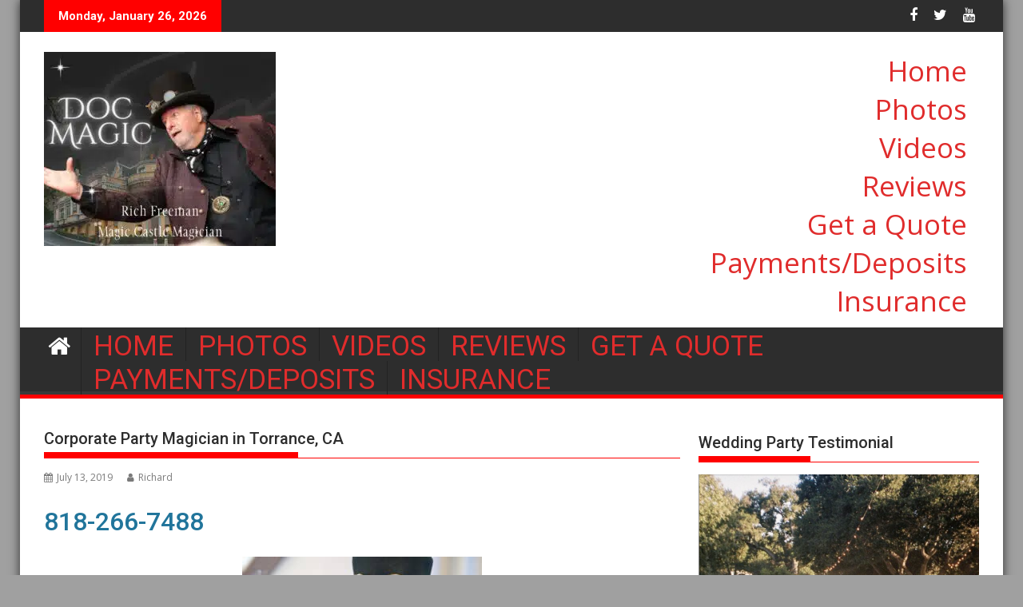

--- FILE ---
content_type: text/html; charset=UTF-8
request_url: https://majickstar.com/corporate-party-magician/torrance-california/
body_size: 26106
content:
<!DOCTYPE html><html lang="en">
			<head>

				<meta charset="UTF-8">
		<meta name="viewport" content="width=device-width, initial-scale=1">
		<link rel="profile" href="https://gmpg.org/xfn/11">
		<link rel="pingback" href="https://majickstar.com/xmlrpc.php">
		<title>Corporate Party Magician in Torrance, CA &#8211; Doc Magic &#8211; MajickStar.com</title>
<meta name='robots' content='max-image-preview:large' />
<link rel='dns-prefetch' href='//fonts.googleapis.com' />
<link rel="alternate" type="application/rss+xml" title="Doc Magic - MajickStar.com &raquo; Feed" href="https://majickstar.com/feed/" />
<link rel="alternate" type="application/rss+xml" title="Doc Magic - MajickStar.com &raquo; Comments Feed" href="https://majickstar.com/comments/feed/" />
<link rel="alternate" type="application/rss+xml" title="Doc Magic - MajickStar.com &raquo; Corporate Party Magician in Torrance, CA Comments Feed" href="https://majickstar.com/corporate-party-magician/torrance-california/feed/" />
<link rel="alternate" title="oEmbed (JSON)" type="application/json+oembed" href="https://majickstar.com/wp-json/oembed/1.0/embed?url=https%3A%2F%2Fmajickstar.com%2Fcorporate-party-magician%2Ftorrance-california%2F" />
<link rel="alternate" title="oEmbed (XML)" type="text/xml+oembed" href="https://majickstar.com/wp-json/oembed/1.0/embed?url=https%3A%2F%2Fmajickstar.com%2Fcorporate-party-magician%2Ftorrance-california%2F&#038;format=xml" />
<style id='wp-img-auto-sizes-contain-inline-css' type='text/css'>
img:is([sizes=auto i],[sizes^="auto," i]){contain-intrinsic-size:3000px 1500px}
/*# sourceURL=wp-img-auto-sizes-contain-inline-css */
</style>
<style id='classic-theme-styles-inline-css' type='text/css'>
/*! This file is auto-generated */
.wp-block-button__link{color:#fff;background-color:#32373c;border-radius:9999px;box-shadow:none;text-decoration:none;padding:calc(.667em + 2px) calc(1.333em + 2px);font-size:1.125em}.wp-block-file__button{background:#32373c;color:#fff;text-decoration:none}
/*# sourceURL=/wp-includes/css/classic-themes.min.css */
</style>
<link rel='stylesheet' id='wpo_min-header-0-css' href='https://majickstar.com/wp-content/cache/wpo-minify/1769202773/assets/wpo-minify-header-61ea9db4.min.css' type='text/css' media='all' />
<script type="text/javascript" id="wpo_min-header-0-js-extra">
/* <![CDATA[ */
var brb_vars = {"ajaxurl":"https://majickstar.com/wp-admin/admin-ajax.php","gavatar":"https://majickstar.com/wp-content/plugins/business-reviews-bundle/assets/img/google_avatar.png"};
//# sourceURL=wpo_min-header-0-js-extra
/* ]]> */
</script>
<script type="text/javascript" src="https://majickstar.com/wp-content/cache/wpo-minify/1769202773/assets/wpo-minify-header-d7d81716.min.js" id="wpo_min-header-0-js"></script>
<script type="text/javascript" id="wpo_min-header-2-js-extra">
/* <![CDATA[ */
var _EPYT_ = {"ajaxurl":"https://majickstar.com/wp-admin/admin-ajax.php","security":"ab82403a0e","gallery_scrolloffset":"20","eppathtoscripts":"https://majickstar.com/wp-content/plugins/youtube-embed-plus/scripts/","eppath":"https://majickstar.com/wp-content/plugins/youtube-embed-plus/","epresponsiveselector":"[\"iframe.__youtube_prefs__\",\"iframe[src*='youtube.com']\",\"iframe[src*='youtube-nocookie.com']\",\"iframe[data-ep-src*='youtube.com']\",\"iframe[data-ep-src*='youtube-nocookie.com']\",\"iframe[data-ep-gallerysrc*='youtube.com']\"]","epdovol":"1","version":"14.2.4","evselector":"iframe.__youtube_prefs__[src], iframe[src*=\"youtube.com/embed/\"], iframe[src*=\"youtube-nocookie.com/embed/\"]","ajax_compat":"","maxres_facade":"eager","ytapi_load":"light","pause_others":"","stopMobileBuffer":"1","facade_mode":"","not_live_on_channel":""};
//# sourceURL=wpo_min-header-2-js-extra
/* ]]> */
</script>
<script type="text/javascript" src="https://majickstar.com/wp-content/cache/wpo-minify/1769202773/assets/wpo-minify-header-943a092c.min.js" id="wpo_min-header-2-js"></script>
<link rel="https://api.w.org/" href="https://majickstar.com/wp-json/" /><link rel="alternate" title="JSON" type="application/json" href="https://majickstar.com/wp-json/wp/v2/posts/1361" /><link rel="EditURI" type="application/rsd+xml" title="RSD" href="https://majickstar.com/xmlrpc.php?rsd" />
<link rel="canonical" href="https://majickstar.com/corporate-party-magician/torrance-california/" />
<style type="text/css" id="custom-background-css">
body.custom-background { background-color: #a0a0a0; background-image: url("https://om9.24e.mytemp.website/wp-content/uploads/2019/06/magic.jpg"); background-position: left top; background-size: cover; background-repeat: no-repeat; background-attachment: fixed; }
</style>
	<link rel="icon" href="https://majickstar.com/wp-content/uploads/2018/03/cropped-8ac33c9594ddcebd1e8b70af8c0e50bd-32x32.png" sizes="32x32" />
<link rel="icon" href="https://majickstar.com/wp-content/uploads/2018/03/cropped-8ac33c9594ddcebd1e8b70af8c0e50bd-192x192.png" sizes="192x192" />
<link rel="apple-touch-icon" href="https://majickstar.com/wp-content/uploads/2018/03/cropped-8ac33c9594ddcebd1e8b70af8c0e50bd-180x180.png" />
<meta name="msapplication-TileImage" content="https://majickstar.com/wp-content/uploads/2018/03/cropped-8ac33c9594ddcebd1e8b70af8c0e50bd-270x270.png" />
		<style type="text/css" id="wp-custom-css">
			.site-info {
display: none;
}

.header-wrapper .menu li a {
    color: #e02c2c;
}

.header-wrapper .menu li a {
  	font-size: 35px;
}

.header-wrapper .menu li a:hover {
	color: #fff;
}

.header-wrapper .menu li a:hover {	font-size: 35px;
}
.header-wrapper .menu li.current-menu-item a {	font-size: 35px;
}

.header-wrapper .menu li.current-menu-item a {    color: #fff;
}		</style>
		
	<style id='global-styles-inline-css' type='text/css'>
:root{--wp--preset--aspect-ratio--square: 1;--wp--preset--aspect-ratio--4-3: 4/3;--wp--preset--aspect-ratio--3-4: 3/4;--wp--preset--aspect-ratio--3-2: 3/2;--wp--preset--aspect-ratio--2-3: 2/3;--wp--preset--aspect-ratio--16-9: 16/9;--wp--preset--aspect-ratio--9-16: 9/16;--wp--preset--color--black: #000000;--wp--preset--color--cyan-bluish-gray: #abb8c3;--wp--preset--color--white: #ffffff;--wp--preset--color--pale-pink: #f78da7;--wp--preset--color--vivid-red: #cf2e2e;--wp--preset--color--luminous-vivid-orange: #ff6900;--wp--preset--color--luminous-vivid-amber: #fcb900;--wp--preset--color--light-green-cyan: #7bdcb5;--wp--preset--color--vivid-green-cyan: #00d084;--wp--preset--color--pale-cyan-blue: #8ed1fc;--wp--preset--color--vivid-cyan-blue: #0693e3;--wp--preset--color--vivid-purple: #9b51e0;--wp--preset--gradient--vivid-cyan-blue-to-vivid-purple: linear-gradient(135deg,rgb(6,147,227) 0%,rgb(155,81,224) 100%);--wp--preset--gradient--light-green-cyan-to-vivid-green-cyan: linear-gradient(135deg,rgb(122,220,180) 0%,rgb(0,208,130) 100%);--wp--preset--gradient--luminous-vivid-amber-to-luminous-vivid-orange: linear-gradient(135deg,rgb(252,185,0) 0%,rgb(255,105,0) 100%);--wp--preset--gradient--luminous-vivid-orange-to-vivid-red: linear-gradient(135deg,rgb(255,105,0) 0%,rgb(207,46,46) 100%);--wp--preset--gradient--very-light-gray-to-cyan-bluish-gray: linear-gradient(135deg,rgb(238,238,238) 0%,rgb(169,184,195) 100%);--wp--preset--gradient--cool-to-warm-spectrum: linear-gradient(135deg,rgb(74,234,220) 0%,rgb(151,120,209) 20%,rgb(207,42,186) 40%,rgb(238,44,130) 60%,rgb(251,105,98) 80%,rgb(254,248,76) 100%);--wp--preset--gradient--blush-light-purple: linear-gradient(135deg,rgb(255,206,236) 0%,rgb(152,150,240) 100%);--wp--preset--gradient--blush-bordeaux: linear-gradient(135deg,rgb(254,205,165) 0%,rgb(254,45,45) 50%,rgb(107,0,62) 100%);--wp--preset--gradient--luminous-dusk: linear-gradient(135deg,rgb(255,203,112) 0%,rgb(199,81,192) 50%,rgb(65,88,208) 100%);--wp--preset--gradient--pale-ocean: linear-gradient(135deg,rgb(255,245,203) 0%,rgb(182,227,212) 50%,rgb(51,167,181) 100%);--wp--preset--gradient--electric-grass: linear-gradient(135deg,rgb(202,248,128) 0%,rgb(113,206,126) 100%);--wp--preset--gradient--midnight: linear-gradient(135deg,rgb(2,3,129) 0%,rgb(40,116,252) 100%);--wp--preset--font-size--small: 13px;--wp--preset--font-size--medium: 20px;--wp--preset--font-size--large: 36px;--wp--preset--font-size--x-large: 42px;--wp--preset--spacing--20: 0.44rem;--wp--preset--spacing--30: 0.67rem;--wp--preset--spacing--40: 1rem;--wp--preset--spacing--50: 1.5rem;--wp--preset--spacing--60: 2.25rem;--wp--preset--spacing--70: 3.38rem;--wp--preset--spacing--80: 5.06rem;--wp--preset--shadow--natural: 6px 6px 9px rgba(0, 0, 0, 0.2);--wp--preset--shadow--deep: 12px 12px 50px rgba(0, 0, 0, 0.4);--wp--preset--shadow--sharp: 6px 6px 0px rgba(0, 0, 0, 0.2);--wp--preset--shadow--outlined: 6px 6px 0px -3px rgb(255, 255, 255), 6px 6px rgb(0, 0, 0);--wp--preset--shadow--crisp: 6px 6px 0px rgb(0, 0, 0);}:where(.is-layout-flex){gap: 0.5em;}:where(.is-layout-grid){gap: 0.5em;}body .is-layout-flex{display: flex;}.is-layout-flex{flex-wrap: wrap;align-items: center;}.is-layout-flex > :is(*, div){margin: 0;}body .is-layout-grid{display: grid;}.is-layout-grid > :is(*, div){margin: 0;}:where(.wp-block-columns.is-layout-flex){gap: 2em;}:where(.wp-block-columns.is-layout-grid){gap: 2em;}:where(.wp-block-post-template.is-layout-flex){gap: 1.25em;}:where(.wp-block-post-template.is-layout-grid){gap: 1.25em;}.has-black-color{color: var(--wp--preset--color--black) !important;}.has-cyan-bluish-gray-color{color: var(--wp--preset--color--cyan-bluish-gray) !important;}.has-white-color{color: var(--wp--preset--color--white) !important;}.has-pale-pink-color{color: var(--wp--preset--color--pale-pink) !important;}.has-vivid-red-color{color: var(--wp--preset--color--vivid-red) !important;}.has-luminous-vivid-orange-color{color: var(--wp--preset--color--luminous-vivid-orange) !important;}.has-luminous-vivid-amber-color{color: var(--wp--preset--color--luminous-vivid-amber) !important;}.has-light-green-cyan-color{color: var(--wp--preset--color--light-green-cyan) !important;}.has-vivid-green-cyan-color{color: var(--wp--preset--color--vivid-green-cyan) !important;}.has-pale-cyan-blue-color{color: var(--wp--preset--color--pale-cyan-blue) !important;}.has-vivid-cyan-blue-color{color: var(--wp--preset--color--vivid-cyan-blue) !important;}.has-vivid-purple-color{color: var(--wp--preset--color--vivid-purple) !important;}.has-black-background-color{background-color: var(--wp--preset--color--black) !important;}.has-cyan-bluish-gray-background-color{background-color: var(--wp--preset--color--cyan-bluish-gray) !important;}.has-white-background-color{background-color: var(--wp--preset--color--white) !important;}.has-pale-pink-background-color{background-color: var(--wp--preset--color--pale-pink) !important;}.has-vivid-red-background-color{background-color: var(--wp--preset--color--vivid-red) !important;}.has-luminous-vivid-orange-background-color{background-color: var(--wp--preset--color--luminous-vivid-orange) !important;}.has-luminous-vivid-amber-background-color{background-color: var(--wp--preset--color--luminous-vivid-amber) !important;}.has-light-green-cyan-background-color{background-color: var(--wp--preset--color--light-green-cyan) !important;}.has-vivid-green-cyan-background-color{background-color: var(--wp--preset--color--vivid-green-cyan) !important;}.has-pale-cyan-blue-background-color{background-color: var(--wp--preset--color--pale-cyan-blue) !important;}.has-vivid-cyan-blue-background-color{background-color: var(--wp--preset--color--vivid-cyan-blue) !important;}.has-vivid-purple-background-color{background-color: var(--wp--preset--color--vivid-purple) !important;}.has-black-border-color{border-color: var(--wp--preset--color--black) !important;}.has-cyan-bluish-gray-border-color{border-color: var(--wp--preset--color--cyan-bluish-gray) !important;}.has-white-border-color{border-color: var(--wp--preset--color--white) !important;}.has-pale-pink-border-color{border-color: var(--wp--preset--color--pale-pink) !important;}.has-vivid-red-border-color{border-color: var(--wp--preset--color--vivid-red) !important;}.has-luminous-vivid-orange-border-color{border-color: var(--wp--preset--color--luminous-vivid-orange) !important;}.has-luminous-vivid-amber-border-color{border-color: var(--wp--preset--color--luminous-vivid-amber) !important;}.has-light-green-cyan-border-color{border-color: var(--wp--preset--color--light-green-cyan) !important;}.has-vivid-green-cyan-border-color{border-color: var(--wp--preset--color--vivid-green-cyan) !important;}.has-pale-cyan-blue-border-color{border-color: var(--wp--preset--color--pale-cyan-blue) !important;}.has-vivid-cyan-blue-border-color{border-color: var(--wp--preset--color--vivid-cyan-blue) !important;}.has-vivid-purple-border-color{border-color: var(--wp--preset--color--vivid-purple) !important;}.has-vivid-cyan-blue-to-vivid-purple-gradient-background{background: var(--wp--preset--gradient--vivid-cyan-blue-to-vivid-purple) !important;}.has-light-green-cyan-to-vivid-green-cyan-gradient-background{background: var(--wp--preset--gradient--light-green-cyan-to-vivid-green-cyan) !important;}.has-luminous-vivid-amber-to-luminous-vivid-orange-gradient-background{background: var(--wp--preset--gradient--luminous-vivid-amber-to-luminous-vivid-orange) !important;}.has-luminous-vivid-orange-to-vivid-red-gradient-background{background: var(--wp--preset--gradient--luminous-vivid-orange-to-vivid-red) !important;}.has-very-light-gray-to-cyan-bluish-gray-gradient-background{background: var(--wp--preset--gradient--very-light-gray-to-cyan-bluish-gray) !important;}.has-cool-to-warm-spectrum-gradient-background{background: var(--wp--preset--gradient--cool-to-warm-spectrum) !important;}.has-blush-light-purple-gradient-background{background: var(--wp--preset--gradient--blush-light-purple) !important;}.has-blush-bordeaux-gradient-background{background: var(--wp--preset--gradient--blush-bordeaux) !important;}.has-luminous-dusk-gradient-background{background: var(--wp--preset--gradient--luminous-dusk) !important;}.has-pale-ocean-gradient-background{background: var(--wp--preset--gradient--pale-ocean) !important;}.has-electric-grass-gradient-background{background: var(--wp--preset--gradient--electric-grass) !important;}.has-midnight-gradient-background{background: var(--wp--preset--gradient--midnight) !important;}.has-small-font-size{font-size: var(--wp--preset--font-size--small) !important;}.has-medium-font-size{font-size: var(--wp--preset--font-size--medium) !important;}.has-large-font-size{font-size: var(--wp--preset--font-size--large) !important;}.has-x-large-font-size{font-size: var(--wp--preset--font-size--x-large) !important;}
/*# sourceURL=global-styles-inline-css */
</style>
<link rel='stylesheet' id='wpo_min-footer-0-css' href='https://majickstar.com/wp-content/cache/wpo-minify/1769202773/assets/wpo-minify-footer-4f775063.min.css' type='text/css' media='all' />
</head>
<body data-rsssl=1 class="wp-singular post-template-default single single-post postid-1361 single-format-standard custom-background wp-custom-logo wp-theme-supermag gutentor-active metaslider-plugin boxed-layout supermag-enable-box-shadow single-large-image left-logo-right-ainfo right-sidebar at-sticky-sidebar">

		<div id="page" class="hfeed site">
				<a class="skip-link screen-reader-text" href="#content" title="link">Skip to content</a>
				<header id="masthead" class="site-header" role="banner">
			<div class="top-header-section clearfix">
				<div class="wrapper">
					 <div class="header-latest-posts float-left bn-title">Monday, January 26, 2026</div>					<div class="right-header float-right">
						        <div class="socials">
                            <a href="https://www.facebook.com/DocMagicLA/" class="facebook" data-title="Facebook" target="_blank">
                    <span class="font-icon-social-facebook"><i class="fa fa-facebook"></i></span>
                </a>
                            <a href="https://twitter.com/majickstar" class="twitter" data-title="Twitter" target="_blank">
                    <span class="font-icon-social-twitter"><i class="fa fa-twitter"></i></span>
                </a>
                            <a href="https://www.youtube.com/channel/UCDn5n1bNB9tIGCkYCXdTSiQ" class="youtube" data-title="Youtube" target="_blank">
                    <span class="font-icon-social-youtube"><i class="fa fa-youtube"></i></span>
                </a>
                    </div>
        					</div>
				</div>
			</div><!-- .top-header-section -->
			<div class="header-wrapper clearfix">
				<div class="header-container">
										<div class="wrapper">
						<div class="site-branding clearfix">
															<div class="site-logo float-left">
									<a href="https://majickstar.com/" class="custom-logo-link" rel="home"><picture class="custom-logo" decoding="async" fetchpriority="high">
<source type="image/webp" srcset="https://majickstar.com/wp-content/uploads/2025/09/cropped-DOC-MAGIC.jpg.webp"/>
<img width="290" height="243" src="https://majickstar.com/wp-content/uploads/2025/09/cropped-DOC-MAGIC.jpg" alt="Doc Magic &#8211; MajickStar.com" decoding="async" fetchpriority="high"/>
</picture>
</a>								</div><!--site-logo-->
																<div class="header-ainfo float-right">
									<aside id="nav_menu-2" class="widget widget_nav_menu"><div class="menu-main-container"><ul id="menu-main" class="menu"><li id="menu-item-21" class="menu-item menu-item-type-custom menu-item-object-custom menu-item-home menu-item-21"><a href="https://majickstar.com/">Home</a></li>
<li id="menu-item-26" class="menu-item menu-item-type-post_type menu-item-object-page menu-item-26"><a href="https://majickstar.com/photos/">Photos</a></li>
<li id="menu-item-28" class="menu-item menu-item-type-post_type menu-item-object-page menu-item-28"><a href="https://majickstar.com/videos/">Videos</a></li>
<li id="menu-item-2110" class="menu-item menu-item-type-post_type menu-item-object-page menu-item-2110"><a href="https://majickstar.com/reviews/">Reviews</a></li>
<li id="menu-item-23" class="menu-item menu-item-type-post_type menu-item-object-page menu-item-23"><a href="https://majickstar.com/get-a-quote/">Get a Quote</a></li>
<li id="menu-item-25" class="menu-item menu-item-type-post_type menu-item-object-page menu-item-25"><a href="https://majickstar.com/payments-deposits/">Payments/Deposits</a></li>
<li id="menu-item-1979" class="menu-item menu-item-type-post_type menu-item-object-page menu-item-1979"><a href="https://majickstar.com/insurance/">Insurance</a></li>
</ul></div></aside>								</div>
														<div class="clearfix"></div>
						</div>
					</div>
										<nav id="site-navigation" class="main-navigation  clearfix" role="navigation">
						<div class="header-main-menu wrapper clearfix">
															<div class="home-icon">
									<a href="https://majickstar.com/" title="Doc Magic &#8211; MajickStar.com"><i class="fa fa-home"></i></a>
								</div>
								<div class="acmethemes-nav"><ul id="menu-main-1" class="menu"><li class="menu-item menu-item-type-custom menu-item-object-custom menu-item-home menu-item-21"><a href="https://majickstar.com/">Home</a></li>
<li class="menu-item menu-item-type-post_type menu-item-object-page menu-item-26"><a href="https://majickstar.com/photos/">Photos</a></li>
<li class="menu-item menu-item-type-post_type menu-item-object-page menu-item-28"><a href="https://majickstar.com/videos/">Videos</a></li>
<li class="menu-item menu-item-type-post_type menu-item-object-page menu-item-2110"><a href="https://majickstar.com/reviews/">Reviews</a></li>
<li class="menu-item menu-item-type-post_type menu-item-object-page menu-item-23"><a href="https://majickstar.com/get-a-quote/">Get a Quote</a></li>
<li class="menu-item menu-item-type-post_type menu-item-object-page menu-item-25"><a href="https://majickstar.com/payments-deposits/">Payments/Deposits</a></li>
<li class="menu-item menu-item-type-post_type menu-item-object-page menu-item-1979"><a href="https://majickstar.com/insurance/">Insurance</a></li>
</ul></div>						</div>
						<div class="responsive-slick-menu wrapper clearfix"></div>
					</nav>
					<!-- #site-navigation -->
									</div>
				<!-- .header-container -->
			</div>
			<!-- header-wrapper-->
		</header>
		<!-- #masthead -->
				<div class="wrapper content-wrapper clearfix">
			<div id="content" class="site-content">
			<div id="primary" class="content-area">
		<main id="main" class="site-main" role="main">
		<article id="post-1361" class="post-1361 post type-post status-publish format-standard hentry category-corporate-party-magician tag-birthday tag-business tag-california tag-card-tricks tag-celebration tag-company tag-corporate tag-corporate-party-magician-in-torrance tag-event tag-grand-opening tag-group tag-holiday tag-live-magic tag-los-angeles tag-magic tag-magician tag-magician-for-hire tag-office tag-party tag-private tag-restaurant tag-retirement tag-torrance tag-tricks">
	<header class="entry-header">
		<h1 class="entry-title">Corporate Party Magician in Torrance, CA</h1>
		<div class="entry-meta">
			<span class="posted-on"><a href="https://majickstar.com/corporate-party-magician/torrance-california/" rel="bookmark"><i class="fa fa-calendar"></i><time class="entry-date published updated" datetime="2019-07-13T17:12:31-07:00">July 13, 2019</time></a></span><span class="byline"> <span class="author vcard"><a class="url fn n" href="https://majickstar.com/author/admin/"><i class="fa fa-user"></i>Richard</a></span></span>		</div><!-- .entry-meta -->
	</header><!-- .entry-header -->
	<!--post thumbnal options-->
		<div class="entry-content">
		<h1><a href="tel:1-818-266-7488">818-266-7488</a></h1>
<h3><a href="http://om9.24e.mytemp.website/wp-content/uploads/2018/07/7-DSC01156.jpg"><img decoding="async" class="aligncenter wp-image-575 size-medium" title="Corporate Party Magician in Torrance" src="https://om9.24e.mytemp.website/wp-content/uploads/2018/07/7-DSC01156-300x200.jpg" alt="Corporate Party Magician in Torrance" width="300" height="200" srcset="https://majickstar.com/wp-content/uploads/2018/07/7-DSC01156-300x200.jpg 300w, https://majickstar.com/wp-content/uploads/2018/07/7-DSC01156-768x512.jpg 768w, https://majickstar.com/wp-content/uploads/2018/07/7-DSC01156-1024x683.jpg 1024w, https://majickstar.com/wp-content/uploads/2018/07/7-DSC01156.jpg 1200w" sizes="(max-width: 300px) 100vw, 300px" /></a></h3>
<h3 class="entry-header">This Corporate Party Magician in Torrance is performing over 250 Shows a Year – Strolling, Cocktail Reception Parties, Parlour and Stage Magician with Guaranteed Results!</h3>
<header class="entry-header">
<h2 class="entry-title"><span style="color: #ff0000;"><b style="color: #ff0000;">HOW? </b></span><b style="color: #ff0000;">HOW? </b><span style="color: #ff0000;"><b>That&#8217;s</b><b style="color: #ff0000;"> what your guests will ask over and over. </b></span><b style="color: #ff0000;">How?</b></h2>
</header>
<div class="entry-content">
<h4>Close-up magic happens <span style="color: #ff0000;"><strong>RIGHT IN YOUR HANDS</strong>.</span>  This is some of the most stunning, visual and mind-bending magic you can imagine! This magician’s close-up magic is perfect for events where your guests are milling about, chatting, listening to music, etc.</h4>
<h4>If what you&#8217;re in need of is a <span style="color: #ff0000;">Corporate Party Magician in Torrance </span>you will not be disappointed. Birthday Celebrations, Restaurant Events, Festivals, Carnivals, Home Parties, Corporate Events, Graduation Parties, Weddings, Receptions, Holiday Parties or any other type of Private Event.</h4>
<h4><strong><span style="color: #ff0000;">Corporate Testimonial</span></strong></h4>
<h4>&#8220;Rich was truly magical. From day one, doing my research on who to invite to our company&#8217;s 10 year anniversary celebration, the second I came across Rich I felt like I was going to be in good hands.  I told him exactly what we were looking for and he exceeded our expectations.  The booking was super simple; a quick email, call and and paypal exchange and we were set!</h4>
<h4>He showed up the event (no one knew he was going to be there) in his fantastic costume and started blowing peoples minds right away. He brought so much great energy, excitement and laughter to our group.</h4>
<h4>The skeptical people left not-so-skeptical within a few minutes of meeting Rich. He also gifted us with some special magic castle treats!  I will book him for every event that needs a magician. He was absolutely fantastic.&#8221;  Rebecca R</h4>
<hr />
</div>
<h4></h4>
<figure id="attachment_172" aria-describedby="caption-attachment-172" style="width: 200px" class="wp-caption aligncenter"><img decoding="async" class="wp-image-172" title="Celebrity Magician" src="https://om9.24e.mytemp.website/wp-content/uploads/2018/04/Eric-McCormack-and-Rich-Freeman.jpg" alt="Celebrity Magician" width="200" height="267" srcset="https://majickstar.com/wp-content/uploads/2018/04/Eric-McCormack-and-Rich-Freeman.jpg 2420w, https://majickstar.com/wp-content/uploads/2018/04/Eric-McCormack-and-Rich-Freeman-225x300.jpg 225w, https://majickstar.com/wp-content/uploads/2018/04/Eric-McCormack-and-Rich-Freeman-768x1024.jpg 768w" sizes="(max-width: 200px) 100vw, 200px" /><figcaption id="caption-attachment-172" class="wp-caption-text"><span style="color: #000000;">Eric McCormack  (<a href="https://www.nbc.com/will-and-grace">Will &amp; Grace</a>) (<a href="https://www.imdb.com/title/tt5651844/?ref_=nm_knf_i2">Travelers</a>) and (<a href="https://www.imdb.com/title/tt1714204/?ref_=nm_knf_i3">Perception</a>)</span></figcaption></figure>
<hr />
<h3 style="text-align: center;">Corporate Party Magician in Torrance</h3>
<p style="text-align: center;"><div id="envira-gallery-wrap-948" class="envira-gallery-wrap envira-gallery-theme-base envira-lightbox-theme-base" itemscope itemtype="https://schema.org/ImageGallery"><div data-row-height="" data-gallery-theme="" id="envira-gallery-948" class="envira-gallery-public  envira-gallery-3-columns envira-clear enviratope envira-gallery-css-animations" data-envira-columns="3"><div id="envira-gallery-item-101" class="envira-gallery-item enviratope-item envira-gallery-item-1 envira-lazy-load" style="padding-left: 5px; padding-bottom: 10px; padding-right: 5px;"  itemscope itemtype="https://schema.org/ImageObject"><div class="envira-gallery-item-inner"><div class="envira-gallery-position-overlay  envira-gallery-top-left"></div><div class="envira-gallery-position-overlay  envira-gallery-top-right"></div><div class="envira-gallery-position-overlay  envira-gallery-bottom-left"></div><div class="envira-gallery-position-overlay  envira-gallery-bottom-right"></div><a href="http://om9.24e.mytemp.website/wp-content/uploads/2018/03/3df2086a41f4dfaccb837ab7bcc5cd9e.png" class="envira-gallery-948 envira-gallery-link" rel="enviragallery948" title="" data-envira-caption="" data-envira-retina="" data-thumbnail=""  itemprop="contentUrl"><div class="envira-lazy" data-test-width="640" data-test-height="480" style="padding-bottom:75%;"><img decoding="async" id="envira-gallery-image-101" class="envira-gallery-image envira-gallery-image-1" data-envira-index="1" src="https://majickstar.com/wp-content/uploads/2018/03/3df2086a41f4dfaccb837ab7bcc5cd9e-640x480.png" data-envira-src="https://majickstar.com/wp-content/uploads/2018/03/3df2086a41f4dfaccb837ab7bcc5cd9e-640x480.png" data-envira-gallery-id="948" data-envira-item-id="101" data-envira-caption="" alt="" title=""  itemprop="thumbnailUrl" data-envira-srcset="https://majickstar.com/wp-content/uploads/2018/03/3df2086a41f4dfaccb837ab7bcc5cd9e-640x480.png 400w,https://majickstar.com/wp-content/uploads/2018/03/3df2086a41f4dfaccb837ab7bcc5cd9e-640x480.png 2x" srcset="[data-uri]" /></div></a></div></div><div id="envira-gallery-item-106" class="envira-gallery-item enviratope-item envira-gallery-item-2 envira-lazy-load" style="padding-left: 5px; padding-bottom: 10px; padding-right: 5px;"  itemscope itemtype="https://schema.org/ImageObject"><div class="envira-gallery-item-inner"><div class="envira-gallery-position-overlay  envira-gallery-top-left"></div><div class="envira-gallery-position-overlay  envira-gallery-top-right"></div><div class="envira-gallery-position-overlay  envira-gallery-bottom-left"></div><div class="envira-gallery-position-overlay  envira-gallery-bottom-right"></div><a href="http://om9.24e.mytemp.website/wp-content/uploads/2018/03/6897e28b2fa8434a57c0f7d7cf240218.jpg" class="envira-gallery-948 envira-gallery-link" rel="enviragallery948" title="" data-envira-caption="" data-envira-retina="" data-thumbnail=""  itemprop="contentUrl"><div class="envira-lazy" data-test-width="640" data-test-height="480" style="padding-bottom:75%;"><img decoding="async" id="envira-gallery-image-106" class="envira-gallery-image envira-gallery-image-2" data-envira-index="2" src="https://majickstar.com/wp-content/uploads/2018/03/6897e28b2fa8434a57c0f7d7cf240218-640x480.jpg" data-envira-src="https://majickstar.com/wp-content/uploads/2018/03/6897e28b2fa8434a57c0f7d7cf240218-640x480.jpg" data-envira-gallery-id="948" data-envira-item-id="106" data-envira-caption="" alt="" title=""  itemprop="thumbnailUrl" data-envira-srcset="https://majickstar.com/wp-content/uploads/2018/03/6897e28b2fa8434a57c0f7d7cf240218-640x480.jpg 400w,https://majickstar.com/wp-content/uploads/2018/03/6897e28b2fa8434a57c0f7d7cf240218-640x480.jpg 2x" srcset="[data-uri]" /></div></a></div></div><div id="envira-gallery-item-111" class="envira-gallery-item enviratope-item envira-gallery-item-3 envira-lazy-load" style="padding-left: 5px; padding-bottom: 10px; padding-right: 5px;"  itemscope itemtype="https://schema.org/ImageObject"><div class="envira-gallery-item-inner"><div class="envira-gallery-position-overlay  envira-gallery-top-left"></div><div class="envira-gallery-position-overlay  envira-gallery-top-right"></div><div class="envira-gallery-position-overlay  envira-gallery-bottom-left"></div><div class="envira-gallery-position-overlay  envira-gallery-bottom-right"></div><a href="http://om9.24e.mytemp.website/wp-content/uploads/2018/03/b6f2fa6e4e4c76ab5ed8ed9fc5a88967.jpg" class="envira-gallery-948 envira-gallery-link" rel="enviragallery948" title="" data-envira-caption="" data-envira-retina="" data-thumbnail=""  itemprop="contentUrl"><div class="envira-lazy" data-test-width="640" data-test-height="480" style="padding-bottom:75%;"><img decoding="async" id="envira-gallery-image-111" class="envira-gallery-image envira-gallery-image-3" data-envira-index="3" src="https://majickstar.com/wp-content/uploads/2018/03/b6f2fa6e4e4c76ab5ed8ed9fc5a88967-640x480.jpg" data-envira-src="https://majickstar.com/wp-content/uploads/2018/03/b6f2fa6e4e4c76ab5ed8ed9fc5a88967-640x480.jpg" data-envira-gallery-id="948" data-envira-item-id="111" data-envira-caption="" alt="" title=""  itemprop="thumbnailUrl" data-envira-srcset="https://majickstar.com/wp-content/uploads/2018/03/b6f2fa6e4e4c76ab5ed8ed9fc5a88967-640x480.jpg 400w,https://majickstar.com/wp-content/uploads/2018/03/b6f2fa6e4e4c76ab5ed8ed9fc5a88967-640x480.jpg 2x" srcset="[data-uri]" /></div></a></div></div><div id="envira-gallery-item-530" class="envira-gallery-item enviratope-item envira-gallery-item-4 envira-lazy-load" style="padding-left: 5px; padding-bottom: 10px; padding-right: 5px;"  itemscope itemtype="https://schema.org/ImageObject"><div class="envira-gallery-item-inner"><div class="envira-gallery-position-overlay  envira-gallery-top-left"></div><div class="envira-gallery-position-overlay  envira-gallery-top-right"></div><div class="envira-gallery-position-overlay  envira-gallery-bottom-left"></div><div class="envira-gallery-position-overlay  envira-gallery-bottom-right"></div><a href="http://om9.24e.mytemp.website/wp-content/uploads/2018/06/wine-tasting-3.jpg" class="envira-gallery-948 envira-gallery-link" rel="enviragallery948" title="" data-envira-caption="" data-envira-retina="" data-thumbnail=""  itemprop="contentUrl"><div class="envira-lazy" data-test-width="640" data-test-height="480" style="padding-bottom:75%;"><img decoding="async" id="envira-gallery-image-530" class="envira-gallery-image envira-gallery-image-4" data-envira-index="4" src="https://majickstar.com/wp-content/uploads/2018/06/wine-tasting-3-640x480.jpg" data-envira-src="https://majickstar.com/wp-content/uploads/2018/06/wine-tasting-3-640x480.jpg" data-envira-gallery-id="948" data-envira-item-id="530" data-envira-caption="" alt="" title=""  itemprop="thumbnailUrl" data-envira-srcset="https://majickstar.com/wp-content/uploads/2018/06/wine-tasting-3-640x480.jpg 400w,https://majickstar.com/wp-content/uploads/2018/06/wine-tasting-3-640x480.jpg 2x" srcset="[data-uri]" /></div></a></div></div><div id="envira-gallery-item-105" class="envira-gallery-item enviratope-item envira-gallery-item-5 envira-lazy-load" style="padding-left: 5px; padding-bottom: 10px; padding-right: 5px;"  itemscope itemtype="https://schema.org/ImageObject"><div class="envira-gallery-item-inner"><div class="envira-gallery-position-overlay  envira-gallery-top-left"></div><div class="envira-gallery-position-overlay  envira-gallery-top-right"></div><div class="envira-gallery-position-overlay  envira-gallery-bottom-left"></div><div class="envira-gallery-position-overlay  envira-gallery-bottom-right"></div><a href="http://om9.24e.mytemp.website/wp-content/uploads/2018/03/8bdccdaa5472d91d212a809f9464b958.jpg" class="envira-gallery-948 envira-gallery-link" rel="enviragallery948" title="" data-envira-caption="" data-envira-retina="" data-thumbnail=""  itemprop="contentUrl"><div class="envira-lazy" data-test-width="640" data-test-height="480" style="padding-bottom:75%;"><img decoding="async" id="envira-gallery-image-105" class="envira-gallery-image envira-gallery-image-5" data-envira-index="5" src="https://majickstar.com/wp-content/uploads/2018/03/8bdccdaa5472d91d212a809f9464b958-640x480.jpg" data-envira-src="https://majickstar.com/wp-content/uploads/2018/03/8bdccdaa5472d91d212a809f9464b958-640x480.jpg" data-envira-gallery-id="948" data-envira-item-id="105" data-envira-caption="" alt="" title=""  itemprop="thumbnailUrl" data-envira-srcset="https://majickstar.com/wp-content/uploads/2018/03/8bdccdaa5472d91d212a809f9464b958-640x480.jpg 400w,https://majickstar.com/wp-content/uploads/2018/03/8bdccdaa5472d91d212a809f9464b958-640x480.jpg 2x" srcset="[data-uri]" /></div></a></div></div><div id="envira-gallery-item-102" class="envira-gallery-item enviratope-item envira-gallery-item-6 envira-lazy-load" style="padding-left: 5px; padding-bottom: 10px; padding-right: 5px;"  itemscope itemtype="https://schema.org/ImageObject"><div class="envira-gallery-item-inner"><div class="envira-gallery-position-overlay  envira-gallery-top-left"></div><div class="envira-gallery-position-overlay  envira-gallery-top-right"></div><div class="envira-gallery-position-overlay  envira-gallery-bottom-left"></div><div class="envira-gallery-position-overlay  envira-gallery-bottom-right"></div><a href="http://om9.24e.mytemp.website/wp-content/uploads/2018/03/4b05ad2a21af3378e775f03430b4981e.jpg" class="envira-gallery-948 envira-gallery-link" rel="enviragallery948" title="" data-envira-caption="" data-envira-retina="" data-thumbnail=""  itemprop="contentUrl"><div class="envira-lazy" data-test-width="640" data-test-height="480" style="padding-bottom:75%;"><img decoding="async" id="envira-gallery-image-102" class="envira-gallery-image envira-gallery-image-6" data-envira-index="6" src="https://majickstar.com/wp-content/uploads/2018/03/4b05ad2a21af3378e775f03430b4981e-640x480.jpg" data-envira-src="https://majickstar.com/wp-content/uploads/2018/03/4b05ad2a21af3378e775f03430b4981e-640x480.jpg" data-envira-gallery-id="948" data-envira-item-id="102" data-envira-caption="" alt="" title=""  itemprop="thumbnailUrl" data-envira-srcset="https://majickstar.com/wp-content/uploads/2018/03/4b05ad2a21af3378e775f03430b4981e-640x480.jpg 400w,https://majickstar.com/wp-content/uploads/2018/03/4b05ad2a21af3378e775f03430b4981e-640x480.jpg 2x" srcset="[data-uri]" /></div></a></div></div><div id="envira-gallery-item-687" class="envira-gallery-item enviratope-item envira-gallery-item-7 envira-lazy-load" style="padding-left: 5px; padding-bottom: 10px; padding-right: 5px;"  itemscope itemtype="https://schema.org/ImageObject"><div class="envira-gallery-item-inner"><div class="envira-gallery-position-overlay  envira-gallery-top-left"></div><div class="envira-gallery-position-overlay  envira-gallery-top-right"></div><div class="envira-gallery-position-overlay  envira-gallery-bottom-left"></div><div class="envira-gallery-position-overlay  envira-gallery-bottom-right"></div><a href="http://om9.24e.mytemp.website/wp-content/uploads/2018/09/Wedding-at-the-Yacht-Club-in-Dana-Point.jpg" class="envira-gallery-948 envira-gallery-link" rel="enviragallery948" title="" data-envira-caption="" data-envira-retina="" data-thumbnail=""  itemprop="contentUrl"><div class="envira-lazy" data-test-width="640" data-test-height="480" style="padding-bottom:75%;"><img decoding="async" id="envira-gallery-image-687" class="envira-gallery-image envira-gallery-image-7" data-envira-index="7" src="https://majickstar.com/wp-content/uploads/2018/09/Wedding-at-the-Yacht-Club-in-Dana-Point-768x1024-640x480.jpg" data-envira-src="https://majickstar.com/wp-content/uploads/2018/09/Wedding-at-the-Yacht-Club-in-Dana-Point-768x1024-640x480.jpg" data-envira-gallery-id="948" data-envira-item-id="687" data-envira-caption="" alt="" title=""  itemprop="thumbnailUrl" data-envira-srcset="https://majickstar.com/wp-content/uploads/2018/09/Wedding-at-the-Yacht-Club-in-Dana-Point-768x1024-640x480.jpg 400w,https://majickstar.com/wp-content/uploads/2018/09/Wedding-at-the-Yacht-Club-in-Dana-Point-768x1024-640x480.jpg 2x" srcset="[data-uri]" /></div></a></div></div><div id="envira-gallery-item-107" class="envira-gallery-item enviratope-item envira-gallery-item-8 envira-lazy-load" style="padding-left: 5px; padding-bottom: 10px; padding-right: 5px;"  itemscope itemtype="https://schema.org/ImageObject"><div class="envira-gallery-item-inner"><div class="envira-gallery-position-overlay  envira-gallery-top-left"></div><div class="envira-gallery-position-overlay  envira-gallery-top-right"></div><div class="envira-gallery-position-overlay  envira-gallery-bottom-left"></div><div class="envira-gallery-position-overlay  envira-gallery-bottom-right"></div><a href="http://om9.24e.mytemp.website/wp-content/uploads/2018/03/23831845819b7ae579e3cc39caa54baa.jpg" class="envira-gallery-948 envira-gallery-link" rel="enviragallery948" title="" data-envira-caption="" data-envira-retina="" data-thumbnail=""  itemprop="contentUrl"><div class="envira-lazy" data-test-width="640" data-test-height="480" style="padding-bottom:75%;"><img decoding="async" id="envira-gallery-image-107" class="envira-gallery-image envira-gallery-image-8" data-envira-index="8" src="https://majickstar.com/wp-content/uploads/2018/03/23831845819b7ae579e3cc39caa54baa-640x480.jpg" data-envira-src="https://majickstar.com/wp-content/uploads/2018/03/23831845819b7ae579e3cc39caa54baa-640x480.jpg" data-envira-gallery-id="948" data-envira-item-id="107" data-envira-caption="" alt="" title=""  itemprop="thumbnailUrl" data-envira-srcset="https://majickstar.com/wp-content/uploads/2018/03/23831845819b7ae579e3cc39caa54baa-640x480.jpg 400w,https://majickstar.com/wp-content/uploads/2018/03/23831845819b7ae579e3cc39caa54baa-640x480.jpg 2x" srcset="[data-uri]" /></div></a></div></div><div id="envira-gallery-item-40" class="envira-gallery-item enviratope-item envira-gallery-item-9 envira-lazy-load" style="padding-left: 5px; padding-bottom: 10px; padding-right: 5px;"  itemscope itemtype="https://schema.org/ImageObject"><div class="envira-gallery-item-inner"><div class="envira-gallery-position-overlay  envira-gallery-top-left"></div><div class="envira-gallery-position-overlay  envira-gallery-top-right"></div><div class="envira-gallery-position-overlay  envira-gallery-bottom-left"></div><div class="envira-gallery-position-overlay  envira-gallery-bottom-right"></div><a href="http://om9.24e.mytemp.website/wp-content/uploads/2018/03/d6d8a2e28a4f7121f21cc3273d912a9d.jpg" class="envira-gallery-948 envira-gallery-link" rel="enviragallery948" title="" data-envira-caption="" data-envira-retina="" data-thumbnail=""  itemprop="contentUrl"><div class="envira-lazy" data-test-width="640" data-test-height="480" style="padding-bottom:75%;"><img decoding="async" id="envira-gallery-image-40" class="envira-gallery-image envira-gallery-image-9" data-envira-index="9" src="https://majickstar.com/wp-content/uploads/2018/03/d6d8a2e28a4f7121f21cc3273d912a9d-640x480.jpg" data-envira-src="https://majickstar.com/wp-content/uploads/2018/03/d6d8a2e28a4f7121f21cc3273d912a9d-640x480.jpg" data-envira-gallery-id="948" data-envira-item-id="40" data-envira-caption="" alt="" title=""  itemprop="thumbnailUrl" data-envira-srcset="https://majickstar.com/wp-content/uploads/2018/03/d6d8a2e28a4f7121f21cc3273d912a9d-640x480.jpg 400w,https://majickstar.com/wp-content/uploads/2018/03/d6d8a2e28a4f7121f21cc3273d912a9d-640x480.jpg 2x" srcset="[data-uri]" /></div></a></div></div><div id="envira-gallery-item-108" class="envira-gallery-item enviratope-item envira-gallery-item-10 envira-lazy-load" style="padding-left: 5px; padding-bottom: 10px; padding-right: 5px;"  itemscope itemtype="https://schema.org/ImageObject"><div class="envira-gallery-item-inner"><div class="envira-gallery-position-overlay  envira-gallery-top-left"></div><div class="envira-gallery-position-overlay  envira-gallery-top-right"></div><div class="envira-gallery-position-overlay  envira-gallery-bottom-left"></div><div class="envira-gallery-position-overlay  envira-gallery-bottom-right"></div><a href="http://om9.24e.mytemp.website/wp-content/uploads/2018/03/37322774953f027c3f533379cfbb608e.jpg" class="envira-gallery-948 envira-gallery-link" rel="enviragallery948" title="" data-envira-caption="" data-envira-retina="" data-thumbnail=""  itemprop="contentUrl"><div class="envira-lazy" data-test-width="640" data-test-height="480" style="padding-bottom:75%;"><img decoding="async" id="envira-gallery-image-108" class="envira-gallery-image envira-gallery-image-10" data-envira-index="10" src="https://majickstar.com/wp-content/uploads/2018/03/37322774953f027c3f533379cfbb608e-640x480.jpg" data-envira-src="https://majickstar.com/wp-content/uploads/2018/03/37322774953f027c3f533379cfbb608e-640x480.jpg" data-envira-gallery-id="948" data-envira-item-id="108" data-envira-caption="" alt="" title=""  itemprop="thumbnailUrl" data-envira-srcset="https://majickstar.com/wp-content/uploads/2018/03/37322774953f027c3f533379cfbb608e-640x480.jpg 400w,https://majickstar.com/wp-content/uploads/2018/03/37322774953f027c3f533379cfbb608e-640x480.jpg 2x" srcset="[data-uri]" /></div></a></div></div><div id="envira-gallery-item-104" class="envira-gallery-item enviratope-item envira-gallery-item-11 envira-lazy-load" style="padding-left: 5px; padding-bottom: 10px; padding-right: 5px;"  itemscope itemtype="https://schema.org/ImageObject"><div class="envira-gallery-item-inner"><div class="envira-gallery-position-overlay  envira-gallery-top-left"></div><div class="envira-gallery-position-overlay  envira-gallery-top-right"></div><div class="envira-gallery-position-overlay  envira-gallery-bottom-left"></div><div class="envira-gallery-position-overlay  envira-gallery-bottom-right"></div><a href="http://om9.24e.mytemp.website/wp-content/uploads/2018/03/7c3d44ae06402460d0542f80e9a67f03.jpg" class="envira-gallery-948 envira-gallery-link" rel="enviragallery948" title="" data-envira-caption="" data-envira-retina="" data-thumbnail=""  itemprop="contentUrl"><div class="envira-lazy" data-test-width="640" data-test-height="480" style="padding-bottom:75%;"><img decoding="async" id="envira-gallery-image-104" class="envira-gallery-image envira-gallery-image-11" data-envira-index="11" src="https://majickstar.com/wp-content/uploads/2018/03/7c3d44ae06402460d0542f80e9a67f03-640x480.jpg" data-envira-src="https://majickstar.com/wp-content/uploads/2018/03/7c3d44ae06402460d0542f80e9a67f03-640x480.jpg" data-envira-gallery-id="948" data-envira-item-id="104" data-envira-caption="" alt="" title=""  itemprop="thumbnailUrl" data-envira-srcset="https://majickstar.com/wp-content/uploads/2018/03/7c3d44ae06402460d0542f80e9a67f03-640x480.jpg 400w,https://majickstar.com/wp-content/uploads/2018/03/7c3d44ae06402460d0542f80e9a67f03-640x480.jpg 2x" srcset="[data-uri]" /></div></a></div></div><div id="envira-gallery-item-531" class="envira-gallery-item enviratope-item envira-gallery-item-12 envira-lazy-load" style="padding-left: 5px; padding-bottom: 10px; padding-right: 5px;"  itemscope itemtype="https://schema.org/ImageObject"><div class="envira-gallery-item-inner"><div class="envira-gallery-position-overlay  envira-gallery-top-left"></div><div class="envira-gallery-position-overlay  envira-gallery-top-right"></div><div class="envira-gallery-position-overlay  envira-gallery-bottom-left"></div><div class="envira-gallery-position-overlay  envira-gallery-bottom-right"></div><a href="http://om9.24e.mytemp.website/wp-content/uploads/2018/06/wine-tasting-4.jpg" class="envira-gallery-948 envira-gallery-link" rel="enviragallery948" title="" data-envira-caption="" data-envira-retina="" data-thumbnail=""  itemprop="contentUrl"><div class="envira-lazy" data-test-width="640" data-test-height="480" style="padding-bottom:75%;"><img decoding="async" id="envira-gallery-image-531" class="envira-gallery-image envira-gallery-image-12" data-envira-index="12" src="https://majickstar.com/wp-content/uploads/2018/06/wine-tasting-4-640x480.jpg" data-envira-src="https://majickstar.com/wp-content/uploads/2018/06/wine-tasting-4-640x480.jpg" data-envira-gallery-id="948" data-envira-item-id="531" data-envira-caption="" alt="" title=""  itemprop="thumbnailUrl" data-envira-srcset="https://majickstar.com/wp-content/uploads/2018/06/wine-tasting-4-640x480.jpg 400w,https://majickstar.com/wp-content/uploads/2018/06/wine-tasting-4-640x480.jpg 2x" srcset="[data-uri]" /></div></a></div></div><div id="envira-gallery-item-97" class="envira-gallery-item enviratope-item envira-gallery-item-13 envira-lazy-load" style="padding-left: 5px; padding-bottom: 10px; padding-right: 5px;"  itemscope itemtype="https://schema.org/ImageObject"><div class="envira-gallery-item-inner"><div class="envira-gallery-position-overlay  envira-gallery-top-left"></div><div class="envira-gallery-position-overlay  envira-gallery-top-right"></div><div class="envira-gallery-position-overlay  envira-gallery-bottom-left"></div><div class="envira-gallery-position-overlay  envira-gallery-bottom-right"></div><a href="http://om9.24e.mytemp.website/wp-content/uploads/2018/03/84f783796c8da6cbe8047db633792aa2.png" class="envira-gallery-948 envira-gallery-link" rel="enviragallery948" title="" data-envira-caption="" data-envira-retina="" data-thumbnail=""  itemprop="contentUrl"><div class="envira-lazy" data-test-width="640" data-test-height="480" style="padding-bottom:75%;"><img decoding="async" id="envira-gallery-image-97" class="envira-gallery-image envira-gallery-image-13" data-envira-index="13" src="https://majickstar.com/wp-content/uploads/2018/03/84f783796c8da6cbe8047db633792aa2-640x480.png" data-envira-src="https://majickstar.com/wp-content/uploads/2018/03/84f783796c8da6cbe8047db633792aa2-640x480.png" data-envira-gallery-id="948" data-envira-item-id="97" data-envira-caption="" alt="" title=""  itemprop="thumbnailUrl" data-envira-srcset="https://majickstar.com/wp-content/uploads/2018/03/84f783796c8da6cbe8047db633792aa2-640x480.png 400w,https://majickstar.com/wp-content/uploads/2018/03/84f783796c8da6cbe8047db633792aa2-640x480.png 2x" srcset="[data-uri]" /></div></a></div></div><div id="envira-gallery-item-59" class="envira-gallery-item enviratope-item envira-gallery-item-14 envira-lazy-load" style="padding-left: 5px; padding-bottom: 10px; padding-right: 5px;"  itemscope itemtype="https://schema.org/ImageObject"><div class="envira-gallery-item-inner"><div class="envira-gallery-position-overlay  envira-gallery-top-left"></div><div class="envira-gallery-position-overlay  envira-gallery-top-right"></div><div class="envira-gallery-position-overlay  envira-gallery-bottom-left"></div><div class="envira-gallery-position-overlay  envira-gallery-bottom-right"></div><a href="http://om9.24e.mytemp.website/wp-content/uploads/2018/03/31f3de697ab75164ac7817d829128e2e.jpg" class="envira-gallery-948 envira-gallery-link" rel="enviragallery948" title="" data-envira-caption="" data-envira-retina="" data-thumbnail=""  itemprop="contentUrl"><div class="envira-lazy" data-test-width="640" data-test-height="480" style="padding-bottom:75%;"><img decoding="async" id="envira-gallery-image-59" class="envira-gallery-image envira-gallery-image-14" data-envira-index="14" src="https://majickstar.com/wp-content/uploads/2018/03/31f3de697ab75164ac7817d829128e2e-640x480.jpg" data-envira-src="https://majickstar.com/wp-content/uploads/2018/03/31f3de697ab75164ac7817d829128e2e-640x480.jpg" data-envira-gallery-id="948" data-envira-item-id="59" data-envira-caption="" alt="" title=""  itemprop="thumbnailUrl" data-envira-srcset="https://majickstar.com/wp-content/uploads/2018/03/31f3de697ab75164ac7817d829128e2e-640x480.jpg 400w,https://majickstar.com/wp-content/uploads/2018/03/31f3de697ab75164ac7817d829128e2e-640x480.jpg 2x" srcset="[data-uri]" /></div></a></div></div><div id="envira-gallery-item-103" class="envira-gallery-item enviratope-item envira-gallery-item-15 envira-lazy-load" style="padding-left: 5px; padding-bottom: 10px; padding-right: 5px;"  itemscope itemtype="https://schema.org/ImageObject"><div class="envira-gallery-item-inner"><div class="envira-gallery-position-overlay  envira-gallery-top-left"></div><div class="envira-gallery-position-overlay  envira-gallery-top-right"></div><div class="envira-gallery-position-overlay  envira-gallery-bottom-left"></div><div class="envira-gallery-position-overlay  envira-gallery-bottom-right"></div><a href="http://om9.24e.mytemp.website/wp-content/uploads/2018/03/5bacb56730ac6bb0d125fcda8eef5fe2.jpg" class="envira-gallery-948 envira-gallery-link" rel="enviragallery948" title="" data-envira-caption="" data-envira-retina="" data-thumbnail=""  itemprop="contentUrl"><div class="envira-lazy" data-test-width="640" data-test-height="480" style="padding-bottom:75%;"><img decoding="async" id="envira-gallery-image-103" class="envira-gallery-image envira-gallery-image-15" data-envira-index="15" src="https://majickstar.com/wp-content/uploads/2018/03/5bacb56730ac6bb0d125fcda8eef5fe2-640x480.jpg" data-envira-src="https://majickstar.com/wp-content/uploads/2018/03/5bacb56730ac6bb0d125fcda8eef5fe2-640x480.jpg" data-envira-gallery-id="948" data-envira-item-id="103" data-envira-caption="" alt="" title=""  itemprop="thumbnailUrl" data-envira-srcset="https://majickstar.com/wp-content/uploads/2018/03/5bacb56730ac6bb0d125fcda8eef5fe2-640x480.jpg 400w,https://majickstar.com/wp-content/uploads/2018/03/5bacb56730ac6bb0d125fcda8eef5fe2-640x480.jpg 2x" srcset="[data-uri]" /></div></a></div></div><div id="envira-gallery-item-258" class="envira-gallery-item enviratope-item envira-gallery-item-16 envira-lazy-load" style="padding-left: 5px; padding-bottom: 10px; padding-right: 5px;"  itemscope itemtype="https://schema.org/ImageObject"><div class="envira-gallery-item-inner"><div class="envira-gallery-position-overlay  envira-gallery-top-left"></div><div class="envira-gallery-position-overlay  envira-gallery-top-right"></div><div class="envira-gallery-position-overlay  envira-gallery-bottom-left"></div><div class="envira-gallery-position-overlay  envira-gallery-bottom-right"></div><a href="http://om9.24e.mytemp.website/wp-content/uploads/2018/04/card-games.jpg" class="envira-gallery-948 envira-gallery-link" rel="enviragallery948" title="" data-envira-caption="" data-envira-retina="" data-thumbnail=""  itemprop="contentUrl"><div class="envira-lazy" data-test-width="640" data-test-height="480" style="padding-bottom:75%;"><img decoding="async" id="envira-gallery-image-258" class="envira-gallery-image envira-gallery-image-16" data-envira-index="16" src="https://majickstar.com/wp-content/uploads/2018/04/card-games-640x480.jpg" data-envira-src="https://majickstar.com/wp-content/uploads/2018/04/card-games-640x480.jpg" data-envira-gallery-id="948" data-envira-item-id="258" data-envira-caption="" alt="" title=""  itemprop="thumbnailUrl" data-envira-srcset="https://majickstar.com/wp-content/uploads/2018/04/card-games-640x480.jpg 400w,https://majickstar.com/wp-content/uploads/2018/04/card-games-640x480.jpg 2x" srcset="[data-uri]" /></div></a></div></div><div id="envira-gallery-item-1860" class="envira-gallery-item enviratope-item envira-gallery-item-17 envira-lazy-load" style="padding-left: 5px; padding-bottom: 10px; padding-right: 5px;"  itemscope itemtype="https://schema.org/ImageObject"><div class="envira-gallery-item-inner"><div class="envira-gallery-position-overlay  envira-gallery-top-left"></div><div class="envira-gallery-position-overlay  envira-gallery-top-right"></div><div class="envira-gallery-position-overlay  envira-gallery-bottom-left"></div><div class="envira-gallery-position-overlay  envira-gallery-bottom-right"></div><a href="http://om9.24e.mytemp.website/wp-content/uploads/2019/07/h9nFztI1-Copy-1.jpg" class="envira-gallery-948 envira-gallery-link" rel="enviragallery948" title="h9nFztI1 - Copy" data-envira-caption="h9nFztI1 - Copy" data-envira-retina="" data-thumbnail=""  itemprop="contentUrl"><div class="envira-lazy" data-test-width="640" data-test-height="480" style="padding-bottom:75%;"><img decoding="async" id="envira-gallery-image-1860" class="envira-gallery-image envira-gallery-image-17" data-envira-index="17" src="https://majickstar.com/wp-content/uploads/2019/07/h9nFztI1-Copy-1-640x480.jpg" data-envira-src="https://majickstar.com/wp-content/uploads/2019/07/h9nFztI1-Copy-1-640x480.jpg" data-envira-gallery-id="948" data-envira-item-id="1860" data-envira-caption="h9nFztI1 - Copy" alt="" title="h9nFztI1 - Copy"  itemprop="thumbnailUrl" data-envira-srcset="https://majickstar.com/wp-content/uploads/2019/07/h9nFztI1-Copy-1-640x480.jpg 400w,https://majickstar.com/wp-content/uploads/2019/07/h9nFztI1-Copy-1-640x480.jpg 2x" srcset="[data-uri]" /></div></a></div></div><div id="envira-gallery-item-1858" class="envira-gallery-item enviratope-item envira-gallery-item-18 envira-lazy-load" style="padding-left: 5px; padding-bottom: 10px; padding-right: 5px;"  itemscope itemtype="https://schema.org/ImageObject"><div class="envira-gallery-item-inner"><div class="envira-gallery-position-overlay  envira-gallery-top-left"></div><div class="envira-gallery-position-overlay  envira-gallery-top-right"></div><div class="envira-gallery-position-overlay  envira-gallery-bottom-left"></div><div class="envira-gallery-position-overlay  envira-gallery-bottom-right"></div><a href="http://om9.24e.mytemp.website/wp-content/uploads/2019/07/GocJitMM-Copy-1.jpg" class="envira-gallery-948 envira-gallery-link" rel="enviragallery948" title="GocJitMM - Copy" data-envira-caption="GocJitMM - Copy" data-envira-retina="" data-thumbnail=""  itemprop="contentUrl"><div class="envira-lazy" data-test-width="640" data-test-height="480" style="padding-bottom:75%;"><img decoding="async" id="envira-gallery-image-1858" class="envira-gallery-image envira-gallery-image-18" data-envira-index="18" src="https://majickstar.com/wp-content/uploads/2019/07/GocJitMM-Copy-1-640x480.jpg" data-envira-src="https://majickstar.com/wp-content/uploads/2019/07/GocJitMM-Copy-1-640x480.jpg" data-envira-gallery-id="948" data-envira-item-id="1858" data-envira-caption="GocJitMM - Copy" alt="" title="GocJitMM - Copy"  itemprop="thumbnailUrl" data-envira-srcset="https://majickstar.com/wp-content/uploads/2019/07/GocJitMM-Copy-1-640x480.jpg 400w,https://majickstar.com/wp-content/uploads/2019/07/GocJitMM-Copy-1-640x480.jpg 2x" srcset="[data-uri]" /></div></a></div></div><div id="envira-gallery-item-1891" class="envira-gallery-item enviratope-item envira-gallery-item-19 envira-lazy-load" style="padding-left: 5px; padding-bottom: 10px; padding-right: 5px;"  itemscope itemtype="https://schema.org/ImageObject"><div class="envira-gallery-item-inner"><div class="envira-gallery-position-overlay  envira-gallery-top-left"></div><div class="envira-gallery-position-overlay  envira-gallery-top-right"></div><div class="envira-gallery-position-overlay  envira-gallery-bottom-left"></div><div class="envira-gallery-position-overlay  envira-gallery-bottom-right"></div><a href="http://om9.24e.mytemp.website/wp-content/uploads/2019/07/oCuooY54-Copy-1.jpg" class="envira-gallery-948 envira-gallery-link" rel="enviragallery948" title="oCuooY54 - Copy" data-envira-caption="oCuooY54 - Copy" data-envira-retina="" data-thumbnail=""  itemprop="contentUrl"><div class="envira-lazy" data-test-width="640" data-test-height="480" style="padding-bottom:75%;"><img decoding="async" id="envira-gallery-image-1891" class="envira-gallery-image envira-gallery-image-19" data-envira-index="19" src="https://majickstar.com/wp-content/uploads/2019/07/oCuooY54-Copy-1-640x480.jpg" data-envira-src="https://majickstar.com/wp-content/uploads/2019/07/oCuooY54-Copy-1-640x480.jpg" data-envira-gallery-id="948" data-envira-item-id="1891" data-envira-caption="oCuooY54 - Copy" alt="" title="oCuooY54 - Copy"  itemprop="thumbnailUrl" data-envira-srcset="https://majickstar.com/wp-content/uploads/2019/07/oCuooY54-Copy-1-640x480.jpg 400w,https://majickstar.com/wp-content/uploads/2019/07/oCuooY54-Copy-1-640x480.jpg 2x" srcset="[data-uri]" /></div></a></div></div><div id="envira-gallery-item-1812" class="envira-gallery-item enviratope-item envira-gallery-item-20 envira-lazy-load" style="padding-left: 5px; padding-bottom: 10px; padding-right: 5px;"  itemscope itemtype="https://schema.org/ImageObject"><div class="envira-gallery-item-inner"><div class="envira-gallery-position-overlay  envira-gallery-top-left"></div><div class="envira-gallery-position-overlay  envira-gallery-top-right"></div><div class="envira-gallery-position-overlay  envira-gallery-bottom-left"></div><div class="envira-gallery-position-overlay  envira-gallery-bottom-right"></div><a href="http://om9.24e.mytemp.website/wp-content/uploads/2019/07/ToTdX1Zp-Copy.jpg" class="envira-gallery-948 envira-gallery-link" rel="enviragallery948" title="ToTdX1Zp - Copy" data-envira-caption="ToTdX1Zp - Copy" data-envira-retina="" data-thumbnail=""  itemprop="contentUrl"><div class="envira-lazy" data-test-width="640" data-test-height="480" style="padding-bottom:75%;"><img decoding="async" id="envira-gallery-image-1812" class="envira-gallery-image envira-gallery-image-20" data-envira-index="20" src="https://majickstar.com/wp-content/uploads/2019/07/ToTdX1Zp-Copy-640x480.jpg" data-envira-src="https://majickstar.com/wp-content/uploads/2019/07/ToTdX1Zp-Copy-640x480.jpg" data-envira-gallery-id="948" data-envira-item-id="1812" data-envira-caption="ToTdX1Zp - Copy" alt="" title="ToTdX1Zp - Copy"  itemprop="thumbnailUrl" data-envira-srcset="https://majickstar.com/wp-content/uploads/2019/07/ToTdX1Zp-Copy-640x480.jpg 400w,https://majickstar.com/wp-content/uploads/2019/07/ToTdX1Zp-Copy-640x480.jpg 2x" srcset="[data-uri]" /></div></a></div></div><div id="envira-gallery-item-1893" class="envira-gallery-item enviratope-item envira-gallery-item-21 envira-lazy-load" style="padding-left: 5px; padding-bottom: 10px; padding-right: 5px;"  itemscope itemtype="https://schema.org/ImageObject"><div class="envira-gallery-item-inner"><div class="envira-gallery-position-overlay  envira-gallery-top-left"></div><div class="envira-gallery-position-overlay  envira-gallery-top-right"></div><div class="envira-gallery-position-overlay  envira-gallery-bottom-left"></div><div class="envira-gallery-position-overlay  envira-gallery-bottom-right"></div><a href="http://om9.24e.mytemp.website/wp-content/uploads/2019/07/PFX5Uw4s.jpg" class="envira-gallery-948 envira-gallery-link" rel="enviragallery948" title="PFX5Uw4s" data-envira-caption="PFX5Uw4s" data-envira-retina="" data-thumbnail=""  itemprop="contentUrl"><div class="envira-lazy" data-test-width="640" data-test-height="480" style="padding-bottom:75%;"><img decoding="async" id="envira-gallery-image-1893" class="envira-gallery-image envira-gallery-image-21" data-envira-index="21" src="https://majickstar.com/wp-content/uploads/2019/07/PFX5Uw4s-640x480.jpg" data-envira-src="https://majickstar.com/wp-content/uploads/2019/07/PFX5Uw4s-640x480.jpg" data-envira-gallery-id="948" data-envira-item-id="1893" data-envira-caption="PFX5Uw4s" alt="" title="PFX5Uw4s"  itemprop="thumbnailUrl" data-envira-srcset="https://majickstar.com/wp-content/uploads/2019/07/PFX5Uw4s-640x480.jpg 400w,https://majickstar.com/wp-content/uploads/2019/07/PFX5Uw4s-640x480.jpg 2x" srcset="[data-uri]" /></div></a></div></div><div id="envira-gallery-item-1889" class="envira-gallery-item enviratope-item envira-gallery-item-22 envira-lazy-load" style="padding-left: 5px; padding-bottom: 10px; padding-right: 5px;"  itemscope itemtype="https://schema.org/ImageObject"><div class="envira-gallery-item-inner"><div class="envira-gallery-position-overlay  envira-gallery-top-left"></div><div class="envira-gallery-position-overlay  envira-gallery-top-right"></div><div class="envira-gallery-position-overlay  envira-gallery-bottom-left"></div><div class="envira-gallery-position-overlay  envira-gallery-bottom-right"></div><a href="http://om9.24e.mytemp.website/wp-content/uploads/2019/07/N3hFKO54-Copy-1.jpg" class="envira-gallery-948 envira-gallery-link" rel="enviragallery948" title="N3hFKO54 - Copy" data-envira-caption="N3hFKO54 - Copy" data-envira-retina="" data-thumbnail=""  itemprop="contentUrl"><div class="envira-lazy" data-test-width="640" data-test-height="480" style="padding-bottom:75%;"><img decoding="async" id="envira-gallery-image-1889" class="envira-gallery-image envira-gallery-image-22" data-envira-index="22" src="https://majickstar.com/wp-content/uploads/2019/07/N3hFKO54-Copy-1-640x480.jpg" data-envira-src="https://majickstar.com/wp-content/uploads/2019/07/N3hFKO54-Copy-1-640x480.jpg" data-envira-gallery-id="948" data-envira-item-id="1889" data-envira-caption="N3hFKO54 - Copy" alt="" title="N3hFKO54 - Copy"  itemprop="thumbnailUrl" data-envira-srcset="https://majickstar.com/wp-content/uploads/2019/07/N3hFKO54-Copy-1-640x480.jpg 400w,https://majickstar.com/wp-content/uploads/2019/07/N3hFKO54-Copy-1-640x480.jpg 2x" srcset="[data-uri]" /></div></a></div></div><div id="envira-gallery-item-1887" class="envira-gallery-item enviratope-item envira-gallery-item-23 envira-lazy-load" style="padding-left: 5px; padding-bottom: 10px; padding-right: 5px;"  itemscope itemtype="https://schema.org/ImageObject"><div class="envira-gallery-item-inner"><div class="envira-gallery-position-overlay  envira-gallery-top-left"></div><div class="envira-gallery-position-overlay  envira-gallery-top-right"></div><div class="envira-gallery-position-overlay  envira-gallery-bottom-left"></div><div class="envira-gallery-position-overlay  envira-gallery-bottom-right"></div><a href="http://om9.24e.mytemp.website/wp-content/uploads/2019/07/N0uhiUMX.jpg" class="envira-gallery-948 envira-gallery-link" rel="enviragallery948" title="N0uhiUMX" data-envira-caption="N0uhiUMX" data-envira-retina="" data-thumbnail=""  itemprop="contentUrl"><div class="envira-lazy" data-test-width="640" data-test-height="480" style="padding-bottom:75%;"><img decoding="async" id="envira-gallery-image-1887" class="envira-gallery-image envira-gallery-image-23" data-envira-index="23" src="https://majickstar.com/wp-content/uploads/2019/07/N0uhiUMX-640x480.jpg" data-envira-src="https://majickstar.com/wp-content/uploads/2019/07/N0uhiUMX-640x480.jpg" data-envira-gallery-id="948" data-envira-item-id="1887" data-envira-caption="N0uhiUMX" alt="" title="N0uhiUMX"  itemprop="thumbnailUrl" data-envira-srcset="https://majickstar.com/wp-content/uploads/2019/07/N0uhiUMX-640x480.jpg 400w,https://majickstar.com/wp-content/uploads/2019/07/N0uhiUMX-640x480.jpg 2x" srcset="[data-uri]" /></div></a></div></div><div id="envira-gallery-item-1885" class="envira-gallery-item enviratope-item envira-gallery-item-24 envira-lazy-load" style="padding-left: 5px; padding-bottom: 10px; padding-right: 5px;"  itemscope itemtype="https://schema.org/ImageObject"><div class="envira-gallery-item-inner"><div class="envira-gallery-position-overlay  envira-gallery-top-left"></div><div class="envira-gallery-position-overlay  envira-gallery-top-right"></div><div class="envira-gallery-position-overlay  envira-gallery-bottom-left"></div><div class="envira-gallery-position-overlay  envira-gallery-bottom-right"></div><a href="http://om9.24e.mytemp.website/wp-content/uploads/2019/07/n0JTMAps-Copy-1.jpg" class="envira-gallery-948 envira-gallery-link" rel="enviragallery948" title="n0JTMAps - Copy" data-envira-caption="n0JTMAps - Copy" data-envira-retina="" data-thumbnail=""  itemprop="contentUrl"><div class="envira-lazy" data-test-width="640" data-test-height="480" style="padding-bottom:75%;"><img decoding="async" id="envira-gallery-image-1885" class="envira-gallery-image envira-gallery-image-24" data-envira-index="24" src="https://majickstar.com/wp-content/uploads/2019/07/n0JTMAps-Copy-1-640x480.jpg" data-envira-src="https://majickstar.com/wp-content/uploads/2019/07/n0JTMAps-Copy-1-640x480.jpg" data-envira-gallery-id="948" data-envira-item-id="1885" data-envira-caption="n0JTMAps - Copy" alt="" title="n0JTMAps - Copy"  itemprop="thumbnailUrl" data-envira-srcset="https://majickstar.com/wp-content/uploads/2019/07/n0JTMAps-Copy-1-640x480.jpg 400w,https://majickstar.com/wp-content/uploads/2019/07/n0JTMAps-Copy-1-640x480.jpg 2x" srcset="[data-uri]" /></div></a></div></div><div id="envira-gallery-item-1882" class="envira-gallery-item enviratope-item envira-gallery-item-25 envira-lazy-load" style="padding-left: 5px; padding-bottom: 10px; padding-right: 5px;"  itemscope itemtype="https://schema.org/ImageObject"><div class="envira-gallery-item-inner"><div class="envira-gallery-position-overlay  envira-gallery-top-left"></div><div class="envira-gallery-position-overlay  envira-gallery-top-right"></div><div class="envira-gallery-position-overlay  envira-gallery-bottom-left"></div><div class="envira-gallery-position-overlay  envira-gallery-bottom-right"></div><a href="http://om9.24e.mytemp.website/wp-content/uploads/2019/07/MOOXyC1M.jpg" class="envira-gallery-948 envira-gallery-link" rel="enviragallery948" title="MOOXyC1M" data-envira-caption="MOOXyC1M" data-envira-retina="" data-thumbnail=""  itemprop="contentUrl"><div class="envira-lazy" data-test-width="640" data-test-height="480" style="padding-bottom:75%;"><img decoding="async" id="envira-gallery-image-1882" class="envira-gallery-image envira-gallery-image-25" data-envira-index="25" src="https://majickstar.com/wp-content/uploads/2019/07/MOOXyC1M-640x480.jpg" data-envira-src="https://majickstar.com/wp-content/uploads/2019/07/MOOXyC1M-640x480.jpg" data-envira-gallery-id="948" data-envira-item-id="1882" data-envira-caption="MOOXyC1M" alt="" title="MOOXyC1M"  itemprop="thumbnailUrl" data-envira-srcset="https://majickstar.com/wp-content/uploads/2019/07/MOOXyC1M-640x480.jpg 400w,https://majickstar.com/wp-content/uploads/2019/07/MOOXyC1M-640x480.jpg 2x" srcset="[data-uri]" /></div></a></div></div><div id="envira-gallery-item-1879" class="envira-gallery-item enviratope-item envira-gallery-item-26 envira-lazy-load" style="padding-left: 5px; padding-bottom: 10px; padding-right: 5px;"  itemscope itemtype="https://schema.org/ImageObject"><div class="envira-gallery-item-inner"><div class="envira-gallery-position-overlay  envira-gallery-top-left"></div><div class="envira-gallery-position-overlay  envira-gallery-top-right"></div><div class="envira-gallery-position-overlay  envira-gallery-bottom-left"></div><div class="envira-gallery-position-overlay  envira-gallery-bottom-right"></div><a href="http://om9.24e.mytemp.website/wp-content/uploads/2019/07/LPyPx_Jt-Copy-1.jpg" class="envira-gallery-948 envira-gallery-link" rel="enviragallery948" title="LPyPx_Jt - Copy" data-envira-caption="LPyPx_Jt - Copy" data-envira-retina="" data-thumbnail=""  itemprop="contentUrl"><div class="envira-lazy" data-test-width="640" data-test-height="480" style="padding-bottom:75%;"><img decoding="async" id="envira-gallery-image-1879" class="envira-gallery-image envira-gallery-image-26" data-envira-index="26" src="https://majickstar.com/wp-content/uploads/2019/07/LPyPx_Jt-Copy-1-640x480.jpg" data-envira-src="https://majickstar.com/wp-content/uploads/2019/07/LPyPx_Jt-Copy-1-640x480.jpg" data-envira-gallery-id="948" data-envira-item-id="1879" data-envira-caption="LPyPx_Jt - Copy" alt="" title="LPyPx_Jt - Copy"  itemprop="thumbnailUrl" data-envira-srcset="https://majickstar.com/wp-content/uploads/2019/07/LPyPx_Jt-Copy-1-640x480.jpg 400w,https://majickstar.com/wp-content/uploads/2019/07/LPyPx_Jt-Copy-1-640x480.jpg 2x" srcset="[data-uri]" /></div></a></div></div><div id="envira-gallery-item-1873" class="envira-gallery-item enviratope-item envira-gallery-item-27 envira-lazy-load" style="padding-left: 5px; padding-bottom: 10px; padding-right: 5px;"  itemscope itemtype="https://schema.org/ImageObject"><div class="envira-gallery-item-inner"><div class="envira-gallery-position-overlay  envira-gallery-top-left"></div><div class="envira-gallery-position-overlay  envira-gallery-top-right"></div><div class="envira-gallery-position-overlay  envira-gallery-bottom-left"></div><div class="envira-gallery-position-overlay  envira-gallery-bottom-right"></div><a href="http://om9.24e.mytemp.website/wp-content/uploads/2019/07/JwzKREQ-Copy-1.jpg" class="envira-gallery-948 envira-gallery-link" rel="enviragallery948" title="-JwzKREQ - Copy" data-envira-caption="-JwzKREQ - Copy" data-envira-retina="" data-thumbnail=""  itemprop="contentUrl"><div class="envira-lazy" data-test-width="640" data-test-height="480" style="padding-bottom:75%;"><img decoding="async" id="envira-gallery-image-1873" class="envira-gallery-image envira-gallery-image-27" data-envira-index="27" src="https://majickstar.com/wp-content/uploads/2019/07/JwzKREQ-Copy-1-640x480.jpg" data-envira-src="https://majickstar.com/wp-content/uploads/2019/07/JwzKREQ-Copy-1-640x480.jpg" data-envira-gallery-id="948" data-envira-item-id="1873" data-envira-caption="-JwzKREQ - Copy" alt="" title="-JwzKREQ - Copy"  itemprop="thumbnailUrl" data-envira-srcset="https://majickstar.com/wp-content/uploads/2019/07/JwzKREQ-Copy-1-640x480.jpg 400w,https://majickstar.com/wp-content/uploads/2019/07/JwzKREQ-Copy-1-640x480.jpg 2x" srcset="[data-uri]" /></div></a></div></div><div id="envira-gallery-item-1871" class="envira-gallery-item enviratope-item envira-gallery-item-28 envira-lazy-load" style="padding-left: 5px; padding-bottom: 10px; padding-right: 5px;"  itemscope itemtype="https://schema.org/ImageObject"><div class="envira-gallery-item-inner"><div class="envira-gallery-position-overlay  envira-gallery-top-left"></div><div class="envira-gallery-position-overlay  envira-gallery-top-right"></div><div class="envira-gallery-position-overlay  envira-gallery-bottom-left"></div><div class="envira-gallery-position-overlay  envira-gallery-bottom-right"></div><a href="http://om9.24e.mytemp.website/wp-content/uploads/2019/07/J8Qi4DXG-Copy-1.jpg" class="envira-gallery-948 envira-gallery-link" rel="enviragallery948" title="J8Qi4DXG - Copy" data-envira-caption="J8Qi4DXG - Copy" data-envira-retina="" data-thumbnail=""  itemprop="contentUrl"><div class="envira-lazy" data-test-width="640" data-test-height="480" style="padding-bottom:75%;"><img decoding="async" id="envira-gallery-image-1871" class="envira-gallery-image envira-gallery-image-28" data-envira-index="28" src="https://majickstar.com/wp-content/uploads/2019/07/J8Qi4DXG-Copy-1-640x480.jpg" data-envira-src="https://majickstar.com/wp-content/uploads/2019/07/J8Qi4DXG-Copy-1-640x480.jpg" data-envira-gallery-id="948" data-envira-item-id="1871" data-envira-caption="J8Qi4DXG - Copy" alt="" title="J8Qi4DXG - Copy"  itemprop="thumbnailUrl" data-envira-srcset="https://majickstar.com/wp-content/uploads/2019/07/J8Qi4DXG-Copy-1-640x480.jpg 400w,https://majickstar.com/wp-content/uploads/2019/07/J8Qi4DXG-Copy-1-640x480.jpg 2x" srcset="[data-uri]" /></div></a></div></div><div id="envira-gallery-item-1870" class="envira-gallery-item enviratope-item envira-gallery-item-29 envira-lazy-load" style="padding-left: 5px; padding-bottom: 10px; padding-right: 5px;"  itemscope itemtype="https://schema.org/ImageObject"><div class="envira-gallery-item-inner"><div class="envira-gallery-position-overlay  envira-gallery-top-left"></div><div class="envira-gallery-position-overlay  envira-gallery-top-right"></div><div class="envira-gallery-position-overlay  envira-gallery-bottom-left"></div><div class="envira-gallery-position-overlay  envira-gallery-bottom-right"></div><a href="http://om9.24e.mytemp.website/wp-content/uploads/2019/07/J6a3McOR.jpg" class="envira-gallery-948 envira-gallery-link" rel="enviragallery948" title="J6a3McOR" data-envira-caption="J6a3McOR" data-envira-retina="" data-thumbnail=""  itemprop="contentUrl"><div class="envira-lazy" data-test-width="640" data-test-height="480" style="padding-bottom:75%;"><img decoding="async" id="envira-gallery-image-1870" class="envira-gallery-image envira-gallery-image-29" data-envira-index="29" src="https://majickstar.com/wp-content/uploads/2019/07/J6a3McOR-640x480.jpg" data-envira-src="https://majickstar.com/wp-content/uploads/2019/07/J6a3McOR-640x480.jpg" data-envira-gallery-id="948" data-envira-item-id="1870" data-envira-caption="J6a3McOR" alt="" title="J6a3McOR"  itemprop="thumbnailUrl" data-envira-srcset="https://majickstar.com/wp-content/uploads/2019/07/J6a3McOR-640x480.jpg 400w,https://majickstar.com/wp-content/uploads/2019/07/J6a3McOR-640x480.jpg 2x" srcset="[data-uri]" /></div></a></div></div><div id="envira-gallery-item-1865" class="envira-gallery-item enviratope-item envira-gallery-item-30 envira-lazy-load" style="padding-left: 5px; padding-bottom: 10px; padding-right: 5px;"  itemscope itemtype="https://schema.org/ImageObject"><div class="envira-gallery-item-inner"><div class="envira-gallery-position-overlay  envira-gallery-top-left"></div><div class="envira-gallery-position-overlay  envira-gallery-top-right"></div><div class="envira-gallery-position-overlay  envira-gallery-bottom-left"></div><div class="envira-gallery-position-overlay  envira-gallery-bottom-right"></div><a href="http://om9.24e.mytemp.website/wp-content/uploads/2019/07/i0cHYbIb-Copy-1.jpg" class="envira-gallery-948 envira-gallery-link" rel="enviragallery948" title="i0cHYbIb - Copy" data-envira-caption="i0cHYbIb - Copy" data-envira-retina="" data-thumbnail=""  itemprop="contentUrl"><div class="envira-lazy" data-test-width="640" data-test-height="480" style="padding-bottom:75%;"><img decoding="async" id="envira-gallery-image-1865" class="envira-gallery-image envira-gallery-image-30" data-envira-index="30" src="https://majickstar.com/wp-content/uploads/2019/07/i0cHYbIb-Copy-1-640x480.jpg" data-envira-src="https://majickstar.com/wp-content/uploads/2019/07/i0cHYbIb-Copy-1-640x480.jpg" data-envira-gallery-id="948" data-envira-item-id="1865" data-envira-caption="i0cHYbIb - Copy" alt="" title="i0cHYbIb - Copy"  itemprop="thumbnailUrl" data-envira-srcset="https://majickstar.com/wp-content/uploads/2019/07/i0cHYbIb-Copy-1-640x480.jpg 400w,https://majickstar.com/wp-content/uploads/2019/07/i0cHYbIb-Copy-1-640x480.jpg 2x" srcset="[data-uri]" /></div></a></div></div><div id="envira-gallery-item-1894" class="envira-gallery-item enviratope-item envira-gallery-item-31 envira-lazy-load" style="padding-left: 5px; padding-bottom: 10px; padding-right: 5px;"  itemscope itemtype="https://schema.org/ImageObject"><div class="envira-gallery-item-inner"><div class="envira-gallery-position-overlay  envira-gallery-top-left"></div><div class="envira-gallery-position-overlay  envira-gallery-top-right"></div><div class="envira-gallery-position-overlay  envira-gallery-bottom-left"></div><div class="envira-gallery-position-overlay  envira-gallery-bottom-right"></div><a href="http://om9.24e.mytemp.website/wp-content/uploads/2019/07/PhgMw4Hi-Copy-1.jpg" class="envira-gallery-948 envira-gallery-link" rel="enviragallery948" title="PhgMw4Hi - Copy" data-envira-caption="PhgMw4Hi - Copy" data-envira-retina="" data-thumbnail=""  itemprop="contentUrl"><div class="envira-lazy" data-test-width="640" data-test-height="480" style="padding-bottom:75%;"><img decoding="async" id="envira-gallery-image-1894" class="envira-gallery-image envira-gallery-image-31" data-envira-index="31" src="https://majickstar.com/wp-content/uploads/2019/07/PhgMw4Hi-Copy-1-640x480.jpg" data-envira-src="https://majickstar.com/wp-content/uploads/2019/07/PhgMw4Hi-Copy-1-640x480.jpg" data-envira-gallery-id="948" data-envira-item-id="1894" data-envira-caption="PhgMw4Hi - Copy" alt="" title="PhgMw4Hi - Copy"  itemprop="thumbnailUrl" data-envira-srcset="https://majickstar.com/wp-content/uploads/2019/07/PhgMw4Hi-Copy-1-640x480.jpg 400w,https://majickstar.com/wp-content/uploads/2019/07/PhgMw4Hi-Copy-1-640x480.jpg 2x" srcset="[data-uri]" /></div></a></div></div><div id="envira-gallery-item-1888" class="envira-gallery-item enviratope-item envira-gallery-item-32 envira-lazy-load" style="padding-left: 5px; padding-bottom: 10px; padding-right: 5px;"  itemscope itemtype="https://schema.org/ImageObject"><div class="envira-gallery-item-inner"><div class="envira-gallery-position-overlay  envira-gallery-top-left"></div><div class="envira-gallery-position-overlay  envira-gallery-top-right"></div><div class="envira-gallery-position-overlay  envira-gallery-bottom-left"></div><div class="envira-gallery-position-overlay  envira-gallery-bottom-right"></div><a href="http://om9.24e.mytemp.website/wp-content/uploads/2019/07/N2bm7XKL.jpg" class="envira-gallery-948 envira-gallery-link" rel="enviragallery948" title="N2bm7XKL" data-envira-caption="N2bm7XKL" data-envira-retina="" data-thumbnail=""  itemprop="contentUrl"><div class="envira-lazy" data-test-width="640" data-test-height="480" style="padding-bottom:75%;"><img decoding="async" id="envira-gallery-image-1888" class="envira-gallery-image envira-gallery-image-32" data-envira-index="32" src="https://majickstar.com/wp-content/uploads/2019/07/N2bm7XKL-640x480.jpg" data-envira-src="https://majickstar.com/wp-content/uploads/2019/07/N2bm7XKL-640x480.jpg" data-envira-gallery-id="948" data-envira-item-id="1888" data-envira-caption="N2bm7XKL" alt="" title="N2bm7XKL"  itemprop="thumbnailUrl" data-envira-srcset="https://majickstar.com/wp-content/uploads/2019/07/N2bm7XKL-640x480.jpg 400w,https://majickstar.com/wp-content/uploads/2019/07/N2bm7XKL-640x480.jpg 2x" srcset="[data-uri]" /></div></a></div></div><div id="envira-gallery-item-1839" class="envira-gallery-item enviratope-item envira-gallery-item-33 envira-lazy-load" style="padding-left: 5px; padding-bottom: 10px; padding-right: 5px;"  itemscope itemtype="https://schema.org/ImageObject"><div class="envira-gallery-item-inner"><div class="envira-gallery-position-overlay  envira-gallery-top-left"></div><div class="envira-gallery-position-overlay  envira-gallery-top-right"></div><div class="envira-gallery-position-overlay  envira-gallery-bottom-left"></div><div class="envira-gallery-position-overlay  envira-gallery-bottom-right"></div><a href="http://om9.24e.mytemp.website/wp-content/uploads/2019/07/bdNfzg12-Copy-1.jpg" class="envira-gallery-948 envira-gallery-link" rel="enviragallery948" title="bdNfzg12 - Copy" data-envira-caption="bdNfzg12 - Copy" data-envira-retina="" data-thumbnail=""  itemprop="contentUrl"><div class="envira-lazy" data-test-width="640" data-test-height="480" style="padding-bottom:75%;"><img decoding="async" id="envira-gallery-image-1839" class="envira-gallery-image envira-gallery-image-33" data-envira-index="33" src="https://majickstar.com/wp-content/uploads/2019/07/bdNfzg12-Copy-1-640x480.jpg" data-envira-src="https://majickstar.com/wp-content/uploads/2019/07/bdNfzg12-Copy-1-640x480.jpg" data-envira-gallery-id="948" data-envira-item-id="1839" data-envira-caption="bdNfzg12 - Copy" alt="" title="bdNfzg12 - Copy"  itemprop="thumbnailUrl" data-envira-srcset="https://majickstar.com/wp-content/uploads/2019/07/bdNfzg12-Copy-1-640x480.jpg 400w,https://majickstar.com/wp-content/uploads/2019/07/bdNfzg12-Copy-1-640x480.jpg 2x" srcset="[data-uri]" /></div></a></div></div><div id="envira-gallery-item-1826" class="envira-gallery-item enviratope-item envira-gallery-item-34 envira-lazy-load" style="padding-left: 5px; padding-bottom: 10px; padding-right: 5px;"  itemscope itemtype="https://schema.org/ImageObject"><div class="envira-gallery-item-inner"><div class="envira-gallery-position-overlay  envira-gallery-top-left"></div><div class="envira-gallery-position-overlay  envira-gallery-top-right"></div><div class="envira-gallery-position-overlay  envira-gallery-bottom-left"></div><div class="envira-gallery-position-overlay  envira-gallery-bottom-right"></div><a href="http://om9.24e.mytemp.website/wp-content/uploads/2019/07/2u99qpCw.jpg" class="envira-gallery-948 envira-gallery-link" rel="enviragallery948" title="2u99qpCw" data-envira-caption="2u99qpCw" data-envira-retina="" data-thumbnail=""  itemprop="contentUrl"><div class="envira-lazy" data-test-width="640" data-test-height="480" style="padding-bottom:75%;"><img decoding="async" id="envira-gallery-image-1826" class="envira-gallery-image envira-gallery-image-34" data-envira-index="34" src="https://majickstar.com/wp-content/uploads/2019/07/2u99qpCw-640x480.jpg" data-envira-src="https://majickstar.com/wp-content/uploads/2019/07/2u99qpCw-640x480.jpg" data-envira-gallery-id="948" data-envira-item-id="1826" data-envira-caption="2u99qpCw" alt="" title="2u99qpCw"  itemprop="thumbnailUrl" data-envira-srcset="https://majickstar.com/wp-content/uploads/2019/07/2u99qpCw-640x480.jpg 400w,https://majickstar.com/wp-content/uploads/2019/07/2u99qpCw-640x480.jpg 2x" srcset="[data-uri]" /></div></a></div></div><div id="envira-gallery-item-1829" class="envira-gallery-item enviratope-item envira-gallery-item-35 envira-lazy-load" style="padding-left: 5px; padding-bottom: 10px; padding-right: 5px;"  itemscope itemtype="https://schema.org/ImageObject"><div class="envira-gallery-item-inner"><div class="envira-gallery-position-overlay  envira-gallery-top-left"></div><div class="envira-gallery-position-overlay  envira-gallery-top-right"></div><div class="envira-gallery-position-overlay  envira-gallery-bottom-left"></div><div class="envira-gallery-position-overlay  envira-gallery-bottom-right"></div><a href="http://om9.24e.mytemp.website/wp-content/uploads/2019/07/9KuqjVpV-Copy-Copy.jpg" class="envira-gallery-948 envira-gallery-link" rel="enviragallery948" title="9KuqjVpV - Copy - Copy" data-envira-caption="9KuqjVpV - Copy - Copy" data-envira-retina="" data-thumbnail=""  itemprop="contentUrl"><div class="envira-lazy" data-test-width="640" data-test-height="480" style="padding-bottom:75%;"><img decoding="async" id="envira-gallery-image-1829" class="envira-gallery-image envira-gallery-image-35" data-envira-index="35" src="https://majickstar.com/wp-content/uploads/2019/07/9KuqjVpV-Copy-Copy-640x480.jpg" data-envira-src="https://majickstar.com/wp-content/uploads/2019/07/9KuqjVpV-Copy-Copy-640x480.jpg" data-envira-gallery-id="948" data-envira-item-id="1829" data-envira-caption="9KuqjVpV - Copy - Copy" alt="" title="9KuqjVpV - Copy - Copy"  itemprop="thumbnailUrl" data-envira-srcset="https://majickstar.com/wp-content/uploads/2019/07/9KuqjVpV-Copy-Copy-640x480.jpg 400w,https://majickstar.com/wp-content/uploads/2019/07/9KuqjVpV-Copy-Copy-640x480.jpg 2x" srcset="[data-uri]" /></div></a></div></div><div id="envira-gallery-item-1863" class="envira-gallery-item enviratope-item envira-gallery-item-36 envira-lazy-load" style="padding-left: 5px; padding-bottom: 10px; padding-right: 5px;"  itemscope itemtype="https://schema.org/ImageObject"><div class="envira-gallery-item-inner"><div class="envira-gallery-position-overlay  envira-gallery-top-left"></div><div class="envira-gallery-position-overlay  envira-gallery-top-right"></div><div class="envira-gallery-position-overlay  envira-gallery-bottom-left"></div><div class="envira-gallery-position-overlay  envira-gallery-bottom-right"></div><a href="http://om9.24e.mytemp.website/wp-content/uploads/2019/07/H16W6xuo.jpg" class="envira-gallery-948 envira-gallery-link" rel="enviragallery948" title="H16W6xuo" data-envira-caption="H16W6xuo" data-envira-retina="" data-thumbnail=""  itemprop="contentUrl"><div class="envira-lazy" data-test-width="640" data-test-height="480" style="padding-bottom:75%;"><img decoding="async" id="envira-gallery-image-1863" class="envira-gallery-image envira-gallery-image-36" data-envira-index="36" src="https://majickstar.com/wp-content/uploads/2019/07/H16W6xuo-640x480.jpg" data-envira-src="https://majickstar.com/wp-content/uploads/2019/07/H16W6xuo-640x480.jpg" data-envira-gallery-id="948" data-envira-item-id="1863" data-envira-caption="H16W6xuo" alt="" title="H16W6xuo"  itemprop="thumbnailUrl" data-envira-srcset="https://majickstar.com/wp-content/uploads/2019/07/H16W6xuo-640x480.jpg 400w,https://majickstar.com/wp-content/uploads/2019/07/H16W6xuo-640x480.jpg 2x" srcset="[data-uri]" /></div></a></div></div><div id="envira-gallery-item-1834" class="envira-gallery-item enviratope-item envira-gallery-item-37 envira-lazy-load" style="padding-left: 5px; padding-bottom: 10px; padding-right: 5px;"  itemscope itemtype="https://schema.org/ImageObject"><div class="envira-gallery-item-inner"><div class="envira-gallery-position-overlay  envira-gallery-top-left"></div><div class="envira-gallery-position-overlay  envira-gallery-top-right"></div><div class="envira-gallery-position-overlay  envira-gallery-bottom-left"></div><div class="envira-gallery-position-overlay  envira-gallery-bottom-right"></div><a href="http://om9.24e.mytemp.website/wp-content/uploads/2019/07/9mctvoKd.jpg" class="envira-gallery-948 envira-gallery-link" rel="enviragallery948" title="9mctvoKd" data-envira-caption="9mctvoKd" data-envira-retina="" data-thumbnail=""  itemprop="contentUrl"><div class="envira-lazy" data-test-width="640" data-test-height="480" style="padding-bottom:75%;"><img decoding="async" id="envira-gallery-image-1834" class="envira-gallery-image envira-gallery-image-37" data-envira-index="37" src="https://majickstar.com/wp-content/uploads/2019/07/9mctvoKd-640x480.jpg" data-envira-src="https://majickstar.com/wp-content/uploads/2019/07/9mctvoKd-640x480.jpg" data-envira-gallery-id="948" data-envira-item-id="1834" data-envira-caption="9mctvoKd" alt="" title="9mctvoKd"  itemprop="thumbnailUrl" data-envira-srcset="https://majickstar.com/wp-content/uploads/2019/07/9mctvoKd-640x480.jpg 400w,https://majickstar.com/wp-content/uploads/2019/07/9mctvoKd-640x480.jpg 2x" srcset="[data-uri]" /></div></a></div></div></div></div><noscript><picture decoding="async">
<source type="image/webp" srcset="https://majickstar.com/wp-content/uploads/2018/03/3df2086a41f4dfaccb837ab7bcc5cd9e.png.webp"/>
<img decoding="async" src="https://majickstar.com/wp-content/uploads/2018/03/3df2086a41f4dfaccb837ab7bcc5cd9e.png" alt=""/>
</picture>
<picture decoding="async">
<source type="image/webp" srcset="https://majickstar.com/wp-content/uploads/2018/03/6897e28b2fa8434a57c0f7d7cf240218.jpg.webp"/>
<img decoding="async" src="https://majickstar.com/wp-content/uploads/2018/03/6897e28b2fa8434a57c0f7d7cf240218.jpg" alt=""/>
</picture>
<img decoding="async" src="https://majickstar.com/wp-content/uploads/2018/03/b6f2fa6e4e4c76ab5ed8ed9fc5a88967.jpg" alt="" /><picture decoding="async">
<source type="image/webp" srcset="https://majickstar.com/wp-content/uploads/2018/06/wine-tasting-3.jpg.webp"/>
<img decoding="async" src="https://majickstar.com/wp-content/uploads/2018/06/wine-tasting-3.jpg" alt=""/>
</picture>
<img decoding="async" src="https://majickstar.com/wp-content/uploads/2018/03/8bdccdaa5472d91d212a809f9464b958.jpg" alt="" /><img decoding="async" src="https://majickstar.com/wp-content/uploads/2018/03/4b05ad2a21af3378e775f03430b4981e.jpg" alt="" /><picture decoding="async">
<source type="image/webp" srcset="https://majickstar.com/wp-content/uploads/2018/09/Wedding-at-the-Yacht-Club-in-Dana-Point.jpg.webp"/>
<img decoding="async" src="https://majickstar.com/wp-content/uploads/2018/09/Wedding-at-the-Yacht-Club-in-Dana-Point.jpg" alt=""/>
</picture>
<img decoding="async" src="https://majickstar.com/wp-content/uploads/2018/03/23831845819b7ae579e3cc39caa54baa.jpg" alt="" /><img decoding="async" src="https://majickstar.com/wp-content/uploads/2018/03/d6d8a2e28a4f7121f21cc3273d912a9d.jpg" alt="" /><img decoding="async" src="https://majickstar.com/wp-content/uploads/2018/03/37322774953f027c3f533379cfbb608e.jpg" alt="" /><picture decoding="async">
<source type="image/webp" srcset="https://majickstar.com/wp-content/uploads/2018/03/7c3d44ae06402460d0542f80e9a67f03.jpg.webp"/>
<img decoding="async" src="https://majickstar.com/wp-content/uploads/2018/03/7c3d44ae06402460d0542f80e9a67f03.jpg" alt=""/>
</picture>
<picture decoding="async">
<source type="image/webp" srcset="https://majickstar.com/wp-content/uploads/2018/06/wine-tasting-4.jpg.webp"/>
<img decoding="async" src="https://majickstar.com/wp-content/uploads/2018/06/wine-tasting-4.jpg" alt=""/>
</picture>
<picture decoding="async">
<source type="image/webp" srcset="https://majickstar.com/wp-content/uploads/2018/03/84f783796c8da6cbe8047db633792aa2.png.webp"/>
<img decoding="async" src="https://majickstar.com/wp-content/uploads/2018/03/84f783796c8da6cbe8047db633792aa2.png" alt=""/>
</picture>
<img decoding="async" src="https://majickstar.com/wp-content/uploads/2018/03/31f3de697ab75164ac7817d829128e2e.jpg" alt="" /><img decoding="async" src="https://majickstar.com/wp-content/uploads/2018/03/5bacb56730ac6bb0d125fcda8eef5fe2.jpg" alt="" /><picture decoding="async">
<source type="image/webp" srcset="https://majickstar.com/wp-content/uploads/2018/04/card-games.jpg.webp"/>
<img decoding="async" src="https://majickstar.com/wp-content/uploads/2018/04/card-games.jpg" alt=""/>
</picture>
<picture decoding="async">
<source type="image/webp" srcset="https://majickstar.com/wp-content/uploads/2019/07/h9nFztI1-Copy-1.jpg.webp"/>
<img decoding="async" src="https://majickstar.com/wp-content/uploads/2019/07/h9nFztI1-Copy-1.jpg" alt=""/>
</picture>
<picture decoding="async">
<source type="image/webp" srcset="https://majickstar.com/wp-content/uploads/2019/07/GocJitMM-Copy-1.jpg.webp"/>
<img decoding="async" src="https://majickstar.com/wp-content/uploads/2019/07/GocJitMM-Copy-1.jpg" alt=""/>
</picture>
<picture decoding="async">
<source type="image/webp" srcset="https://majickstar.com/wp-content/uploads/2019/07/oCuooY54-Copy-1.jpg.webp"/>
<img decoding="async" src="https://majickstar.com/wp-content/uploads/2019/07/oCuooY54-Copy-1.jpg" alt=""/>
</picture>
<picture decoding="async">
<source type="image/webp" srcset="https://majickstar.com/wp-content/uploads/2019/07/ToTdX1Zp-Copy.jpg.webp"/>
<img decoding="async" src="https://majickstar.com/wp-content/uploads/2019/07/ToTdX1Zp-Copy.jpg" alt=""/>
</picture>
<picture decoding="async">
<source type="image/webp" srcset="https://majickstar.com/wp-content/uploads/2019/07/PFX5Uw4s.jpg.webp"/>
<img decoding="async" src="https://majickstar.com/wp-content/uploads/2019/07/PFX5Uw4s.jpg" alt=""/>
</picture>
<picture decoding="async">
<source type="image/webp" srcset="https://majickstar.com/wp-content/uploads/2019/07/N3hFKO54-Copy-1.jpg.webp"/>
<img decoding="async" src="https://majickstar.com/wp-content/uploads/2019/07/N3hFKO54-Copy-1.jpg" alt=""/>
</picture>
<picture decoding="async">
<source type="image/webp" srcset="https://majickstar.com/wp-content/uploads/2019/07/N0uhiUMX.jpg.webp"/>
<img decoding="async" src="https://majickstar.com/wp-content/uploads/2019/07/N0uhiUMX.jpg" alt=""/>
</picture>
<picture decoding="async">
<source type="image/webp" srcset="https://majickstar.com/wp-content/uploads/2019/07/n0JTMAps-Copy-1.jpg.webp"/>
<img decoding="async" src="https://majickstar.com/wp-content/uploads/2019/07/n0JTMAps-Copy-1.jpg" alt=""/>
</picture>
<picture decoding="async">
<source type="image/webp" srcset="https://majickstar.com/wp-content/uploads/2019/07/MOOXyC1M.jpg.webp"/>
<img decoding="async" src="https://majickstar.com/wp-content/uploads/2019/07/MOOXyC1M.jpg" alt=""/>
</picture>
<picture decoding="async">
<source type="image/webp" srcset="https://majickstar.com/wp-content/uploads/2019/07/LPyPx_Jt-Copy-1.jpg.webp"/>
<img decoding="async" src="https://majickstar.com/wp-content/uploads/2019/07/LPyPx_Jt-Copy-1.jpg" alt=""/>
</picture>
<picture decoding="async">
<source type="image/webp" srcset="https://majickstar.com/wp-content/uploads/2019/07/JwzKREQ-Copy-1.jpg.webp"/>
<img decoding="async" src="https://majickstar.com/wp-content/uploads/2019/07/JwzKREQ-Copy-1.jpg" alt=""/>
</picture>
<picture decoding="async">
<source type="image/webp" srcset="https://majickstar.com/wp-content/uploads/2019/07/J8Qi4DXG-Copy-1.jpg.webp"/>
<img decoding="async" src="https://majickstar.com/wp-content/uploads/2019/07/J8Qi4DXG-Copy-1.jpg" alt=""/>
</picture>
<picture decoding="async">
<source type="image/webp" srcset="https://majickstar.com/wp-content/uploads/2019/07/J6a3McOR.jpg.webp"/>
<img decoding="async" src="https://majickstar.com/wp-content/uploads/2019/07/J6a3McOR.jpg" alt=""/>
</picture>
<picture decoding="async">
<source type="image/webp" srcset="https://majickstar.com/wp-content/uploads/2019/07/i0cHYbIb-Copy-1.jpg.webp"/>
<img decoding="async" src="https://majickstar.com/wp-content/uploads/2019/07/i0cHYbIb-Copy-1.jpg" alt=""/>
</picture>
<picture decoding="async">
<source type="image/webp" srcset="https://majickstar.com/wp-content/uploads/2019/07/PhgMw4Hi-Copy-1.jpg.webp"/>
<img decoding="async" src="https://majickstar.com/wp-content/uploads/2019/07/PhgMw4Hi-Copy-1.jpg" alt=""/>
</picture>
<picture decoding="async">
<source type="image/webp" srcset="https://majickstar.com/wp-content/uploads/2019/07/N2bm7XKL.jpg.webp"/>
<img decoding="async" src="https://majickstar.com/wp-content/uploads/2019/07/N2bm7XKL.jpg" alt=""/>
</picture>
<picture decoding="async">
<source type="image/webp" srcset="https://majickstar.com/wp-content/uploads/2019/07/bdNfzg12-Copy-1.jpg.webp"/>
<img decoding="async" src="https://majickstar.com/wp-content/uploads/2019/07/bdNfzg12-Copy-1.jpg" alt=""/>
</picture>
<picture decoding="async">
<source type="image/webp" srcset="https://majickstar.com/wp-content/uploads/2019/07/2u99qpCw.jpg.webp"/>
<img decoding="async" src="https://majickstar.com/wp-content/uploads/2019/07/2u99qpCw.jpg" alt=""/>
</picture>
<picture decoding="async">
<source type="image/webp" srcset="https://majickstar.com/wp-content/uploads/2019/07/9KuqjVpV-Copy-Copy.jpg.webp"/>
<img decoding="async" src="https://majickstar.com/wp-content/uploads/2019/07/9KuqjVpV-Copy-Copy.jpg" alt=""/>
</picture>
<picture decoding="async">
<source type="image/webp" srcset="https://majickstar.com/wp-content/uploads/2019/07/H16W6xuo.jpg.webp"/>
<img decoding="async" src="https://majickstar.com/wp-content/uploads/2019/07/H16W6xuo.jpg" alt=""/>
</picture>
<picture decoding="async">
<source type="image/webp" srcset="https://majickstar.com/wp-content/uploads/2019/07/9mctvoKd.jpg.webp"/>
<img decoding="async" src="https://majickstar.com/wp-content/uploads/2019/07/9mctvoKd.jpg" alt=""/>
</picture>
</noscript></p>
	</div><!-- .entry-content -->
	<footer class="entry-footer featured-desc">
		<span class="cat-links"><i class="fa fa-folder-o"></i><a href="https://majickstar.com/category/corporate-party-magician/" rel="category tag">Corporate Party Magician</a></span><span class="tags-links"><i class="fa fa-tags"></i><a href="https://majickstar.com/tag/birthday/" rel="tag">birthday</a>, <a href="https://majickstar.com/tag/business/" rel="tag">business</a>, <a href="https://majickstar.com/tag/california/" rel="tag">California</a>, <a href="https://majickstar.com/tag/card-tricks/" rel="tag">card tricks</a>, <a href="https://majickstar.com/tag/celebration/" rel="tag">celebration</a>, <a href="https://majickstar.com/tag/company/" rel="tag">company</a>, <a href="https://majickstar.com/tag/corporate/" rel="tag">corporate</a>, <a href="https://majickstar.com/tag/corporate-party-magician-in-torrance/" rel="tag">Corporate Party Magician in Torrance</a>, <a href="https://majickstar.com/tag/event/" rel="tag">event</a>, <a href="https://majickstar.com/tag/grand-opening/" rel="tag">Grand Opening</a>, <a href="https://majickstar.com/tag/group/" rel="tag">group</a>, <a href="https://majickstar.com/tag/holiday/" rel="tag">holiday</a>, <a href="https://majickstar.com/tag/live-magic/" rel="tag">live magic</a>, <a href="https://majickstar.com/tag/los-angeles/" rel="tag">Los Angeles</a>, <a href="https://majickstar.com/tag/magic/" rel="tag">magic</a>, <a href="https://majickstar.com/tag/magician/" rel="tag">magician</a>, <a href="https://majickstar.com/tag/magician-for-hire/" rel="tag">magician for hire</a>, <a href="https://majickstar.com/tag/office/" rel="tag">office</a>, <a href="https://majickstar.com/tag/party/" rel="tag">party</a>, <a href="https://majickstar.com/tag/private/" rel="tag">private</a>, <a href="https://majickstar.com/tag/restaurant/" rel="tag">restaurant</a>, <a href="https://majickstar.com/tag/retirement/" rel="tag">retirement</a>, <a href="https://majickstar.com/tag/torrance/" rel="tag">Torrance</a>, <a href="https://majickstar.com/tag/tricks/" rel="tag">tricks</a></span>	</footer><!-- .entry-footer -->
</article><!-- #post-## -->
	<nav class="navigation post-navigation" aria-label="Posts">
		<h2 class="screen-reader-text">Post navigation</h2>
		<div class="nav-links"><div class="nav-previous"><a href="https://majickstar.com/corporate-party-magician/santa-ana-california/" rel="prev">Corporate Party Magician in Santa Ana, CA</a></div><div class="nav-next"><a href="https://majickstar.com/corporate-party-magician/warner-center-california/" rel="next">Corporate Party Magician in Warner Center, CA</a></div></div>
	</nav><div id="comments" class="comments-area">
		<div id="respond" class="comment-respond">
		<h3 id="reply-title" class="comment-reply-title"><span></span> Leave a Comment <small><a rel="nofollow" id="cancel-comment-reply-link" href="/corporate-party-magician/torrance-california/#respond" style="display:none;">Cancel reply</a></small></h3><p class="must-log-in">You must be <a href="https://majickstar.com/wp-login.php?redirect_to=https%3A%2F%2Fmajickstar.com%2Fcorporate-party-magician%2Ftorrance-california%2F">logged in</a> to post a comment.</p>	</div><!-- #respond -->
	<p class="akismet_comment_form_privacy_notice">This site uses Akismet to reduce spam. <a href="https://akismet.com/privacy/" target="_blank" rel="nofollow noopener">Learn how your comment data is processed.</a></p></div><!-- #comments -->		</main><!-- #main -->
	</div><!-- #primary -->
    <div id="secondary-right" class="widget-area sidebar secondary-sidebar float-right" role="complementary">
        <div id="sidebar-section-top" class="widget-area sidebar clearfix">
			<aside id="custom_html-9" class="widget_text widget widget_custom_html"><h3 class="widget-title"><span>Wedding Party Testimonial</span></h3><div class="textwidget custom-html-widget"><img src="https://majickstar.com/wp-content/uploads/2025/09/Screenshot-2025-09-07-at-4.03.25-PM.png" alt="party magician" width=768>
"Rich performed strolling magic at my daytime champagne brunch wedding. My guests continue to bring up and compliment how great his performance was. He was able to cater to my guestcount of 75+ people easily and kept the attention of my predispositioned-skeptical elder family members. His magic is both adult and children appropriate. His attire is on point, his energy is positive. Super easy to work with, highly recommend if you're thinking of doing something unique for your wedding. Thank you Rich for a positive review experience, will definitely request his service again if the opportunity arises." Annie A</div></aside><aside id="metaslider_widget-2" class="widget widget_metaslider_widget"><div id="metaslider-id-58" style="max-width: 429px;" class="ml-slider-3-104-0 metaslider metaslider-flex metaslider-58 ml-slider has-dots-nav ms-theme-default" role="region" aria-label="New Slideshow" data-height="286" data-width="429">
    <div id="metaslider_container_58">
        <div id="metaslider_58">
            <ul class='slides'>
                <li style="display: block; width: 100%;" class="slide-66 ms-image " aria-roledescription="slide" data-date="2018-03-04 20:08:27" data-filename="Teen-Party-3-429x286.jpg" data-slide-type="image"><img src="https://majickstar.com/wp-content/uploads/2019/09/Teen-Party-3-429x286.jpg" height="286" width="429" alt="Teen Magician" class="slider-58 slide-66 msDefaultImage" title="Teen Magician" /><div class="caption-wrap"><div class="caption"><div>Teens Love Magic</div></div></div></li>
                <li style="display: none; width: 100%;" class="slide-1922 ms-image " aria-roledescription="slide" data-date="2019-09-30 10:34:00" data-filename="kevVPnjk-Copy-178x118.jpg" data-slide-type="image"><img src="https://majickstar.com/wp-content/uploads/2019/07/kevVPnjk-Copy-178x118.jpg" height="286" width="429" alt="Corporate Holiday Shows" class="slider-58 slide-1922 msDefaultImage" title="Corporate Holiday Shows" /><div class="caption-wrap"><div class="caption"><div>Corporate Holiday Shows</div></div></div></li>
                <li style="display: none; width: 100%;" class="slide-64 ms-image " aria-roledescription="slide" data-date="2018-03-04 20:08:27" data-filename="63e5a19afa8c4b280f4733306ad5cee2-427x285.jpg" data-slide-type="image"><img src="https://majickstar.com/wp-content/uploads/2018/03/63e5a19afa8c4b280f4733306ad5cee2-427x285.jpg" height="286" width="429" alt="Childrens Magician" class="slider-58 slide-64 msDefaultImage" title="Childrens Magician" /><div class="caption-wrap"><div class="caption"><div>Childrens Show for Adopted Kids</div></div></div></li>
                <li style="display: none; width: 100%;" class="slide-63 ms-image " aria-roledescription="slide" data-date="2018-03-04 20:08:27" data-filename="Halloween-Party-429x286.jpg" data-slide-type="image"><img src="https://majickstar.com/wp-content/uploads/2019/09/Halloween-Party-429x286.jpg" height="286" width="429" alt="Halloween Magician" class="slider-58 slide-63 msDefaultImage" title="Halloween Magician" /><div class="caption-wrap"><div class="caption"><div>45th Birthday Celebration Vampire Steampunk Theme</div></div></div></li>
                <li style="display: none; width: 100%;" class="slide-353 ms-image " aria-roledescription="slide" data-date="2018-05-23 01:35:08" data-filename="3df2086a41f4dfaccb837ab7bcc5cd9e-311x207.png" data-slide-type="image"><img src="https://majickstar.com/wp-content/uploads/2018/03/3df2086a41f4dfaccb837ab7bcc5cd9e-311x207.png" height="286" width="429" alt="Tammy Lasorda" class="slider-58 slide-353 msDefaultImage" title="Tammy Lasorda" /><div class="caption-wrap"><div class="caption"><div>Entertaining our troops USO with Tommy Lasorda</div></div></div></li>
                <li style="display: none; width: 100%;" class="slide-2218 ms-image " aria-roledescription="slide" data-date="2025-09-14 15:45:47" data-filename="IMG_2844-429x286.jpg" data-slide-type="image"><img src="https://majickstar.com/wp-content/uploads/2025/09/IMG_2844-429x286.jpg" height="286" width="429" alt="" class="slider-58 slide-2218 msDefaultImage" title="Screenshot" /></li>
                <li style="display: none; width: 100%;" class="slide-2219 ms-image " aria-roledescription="slide" data-date="2025-09-14 15:45:47" data-filename="IMG_2843-429x286.jpg" data-slide-type="image"><img src="https://majickstar.com/wp-content/uploads/2025/09/IMG_2843-429x286.jpg" height="286" width="429" alt="" class="slider-58 slide-2219 msDefaultImage" title="Screenshot" /></li>
                <li style="display: none; width: 100%;" class="slide-2220 ms-image " aria-roledescription="slide" data-date="2025-09-14 15:47:25" data-filename="o-11-2-429x286.jpg" data-slide-type="image"><img src="https://majickstar.com/wp-content/uploads/2025/09/o-11-2-429x286.jpg" height="286" width="429" alt="" class="slider-58 slide-2220 msDefaultImage" title="o-11 2" /></li>
                <li style="display: none; width: 100%;" class="slide-2221 ms-image " aria-roledescription="slide" data-date="2025-09-14 15:48:02" data-filename="85ce2d80eb8d5de05e5e066fe5526ce8-429x286.jpg" data-slide-type="image"><img src="https://majickstar.com/wp-content/uploads/2025/09/85ce2d80eb8d5de05e5e066fe5526ce8-429x286.jpg" height="286" width="429" alt="" class="slider-58 slide-2221 msDefaultImage" title="85ce2d80eb8d5de05e5e066fe5526ce8" /><div class="caption-wrap"><div class="caption"><div> <div>Wedding Magician</div> </div></div></div></li>
            </ul>
        </div>
        
    </div>
</div></aside><aside id="custom_html-5" class="widget_text widget widget_custom_html"><h3 class="widget-title"><span>Corporate Dinner Party Testimonial</span></h3><div class="textwidget custom-html-widget">"We recently hired Rich for a work dinner event with about 30 people at a restaurant.  Rich started with some close-up table magic before and during dinner and then finished with a show for everyone after dinner.  We were highly impressed by both the close-up magic and show - it's now a couple weeks later and I'm still trying to figure out how some of his tricks worked!  In addition to amazing magic, Rich is a great entertainer - he made everyone laugh with his jokes and stories.  I highly recommend Rich for your event." <a href="https://www.yelp.com/user_details?userid=5SSxwcsADIPi34jUdNrOUg">Matt B.</a></div></aside><aside id="custom_html-3" class="widget_text widget widget_custom_html"><h3 class="widget-title"><span>I will travel anywhere in Southern California</span></h3><div class="textwidget custom-html-widget">
<h6><strong><center>Unforgettable Magic * Children, Teens, Adults & Corporate</center></strong></h6>
</div></aside><aside id="custom_html-8" class="widget_text widget widget_custom_html"><div class="textwidget custom-html-widget"><a href="https://majickstar.com/reviews/">Read More Reviews</a> of Los Angeles' top rated magician on Yelp!<br><br><a title="top rated magician" href="https://www.yelp.com/biz/rich-freeman-magic-castle-magician-los-angeles-2" target="_blank"><img src="https:///majickstar.com/wp-content/uploads/2018/04/yelp.jpg" width="200" alt="top rated magician"></a><br><br>Watch <a href="https://www.youtube.com/channel/UCDn5n1bNB9tIGCkYCXdTSiQ/videos" title="Magician videos">videos</a> of Doc Magic in action!<br><br>Leave Doc Magic a <a href="https://g.page/r/CUXGonL7e3qBEBM/review" title="Los Angeles Magician">Google Review</a>!<br><br><a href="https://www.facebook.com/DocMagicLA/" title="magician on Facebook"><img src="https:///majickstar.com/wp-content/uploads/2024/04/facebook.png" width="75" alt="magician on Facebook"></a><br><br><a href="https://majickstar.com/magician-for-hire/los-angeles-california/" title="Magician for Hire in Los Angeles">Magician for Hire in Los Angeles</a> | <a href="https://majickstar.com/corporate-party-magician/los-angeles-ca/" title="Corporate Party Magician in Los Angeles">Corporate Party Magician in Los Angeles</a> | <a href="https:https:////majickstar.com/birthday-party-magician/los-angeles/" title="Birthday Party Magician in Los Angeles">Birthday Party Magician in Los Angeles</a><br><br>Designed & Optimized by Pete Guttenberg</div></aside>        </div>
    </div>
        </div><!-- #content -->
        </div><!-- content-wrapper-->
    <aside id="custom_html-10" class="widget_text widget widget_custom_html"><h3 class="widget-title"><span>Corporate Clients</span></h3><div class="textwidget custom-html-widget"><div id="envira-gallery-wrap-2159" class="envira-gallery-wrap envira-gallery-theme-base envira-lightbox-theme-base" itemscope itemtype="https://schema.org/ImageGallery"><div data-row-height="150" data-gallery-theme="normal" id="envira-gallery-2159" class="envira-gallery-public envira-gallery-justified-public envira-gallery-0-columns envira-clear enviratope envira-gallery-css-animations" data-envira-columns="0"><div id="envira-gallery-item-2179" class="envira-gallery-item enviratope-item envira-gallery-item-1 envira-lazy-load" style="padding-left: 5px; padding-bottom: 10px; padding-right: 5px;"  itemscope itemtype="https://schema.org/ImageObject"><div class="envira-gallery-item-inner"><div class="envira-gallery-position-overlay  envira-gallery-top-left"></div><div class="envira-gallery-position-overlay  envira-gallery-top-right"></div><div class="envira-gallery-position-overlay  envira-gallery-bottom-left"></div><div class="envira-gallery-position-overlay  envira-gallery-bottom-right"></div><a href="https://majickstar.com/wp-content/uploads/2025/08/Google.png" class="envira-gallery-2159 envira-gallery-link" rel="enviragallery2159" title="Google" data-envira-caption="Google" data-envira-retina="" data-thumbnail=""  itemprop="contentUrl"><img id="envira-gallery-image-2179" class="envira-gallery-image envira-gallery-image-1 envira-normal envira-lazy" data-envira-index="1" src="https://majickstar.com/wp-content/uploads/2025/08/Google-640x480.png" data-envira-src="https://majickstar.com/wp-content/uploads/2025/08/Google-640x480.png" data-envira-gallery-id="2159" data-envira-item-id="2179" data-envira-caption="Google" alt="" title="Google"  itemprop="thumbnailUrl" data-envira-srcset="https://majickstar.com/wp-content/uploads/2025/08/Google-640x480.png 400w,https://majickstar.com/wp-content/uploads/2025/08/Google-640x480.png 2x" data-envira-width="648" data-envira-height="298" srcset="[data-uri]" data-safe-src="[data-uri]" /></a></div></div><div id="envira-gallery-item-2178" class="envira-gallery-item enviratope-item envira-gallery-item-2 envira-lazy-load" style="padding-left: 5px; padding-bottom: 10px; padding-right: 5px;"  itemscope itemtype="https://schema.org/ImageObject"><div class="envira-gallery-item-inner"><div class="envira-gallery-position-overlay  envira-gallery-top-left"></div><div class="envira-gallery-position-overlay  envira-gallery-top-right"></div><div class="envira-gallery-position-overlay  envira-gallery-bottom-left"></div><div class="envira-gallery-position-overlay  envira-gallery-bottom-right"></div><a href="https://majickstar.com/wp-content/uploads/2025/08/Bank-of-America.png" class="envira-gallery-2159 envira-gallery-link" rel="enviragallery2159" title="Bank of America" data-envira-caption="Bank of America" data-envira-retina="" data-thumbnail=""  itemprop="contentUrl"><img id="envira-gallery-image-2178" class="envira-gallery-image envira-gallery-image-2 envira-normal envira-lazy" data-envira-index="2" src="https://majickstar.com/wp-content/uploads/2025/08/Bank-of-America-640x480.png" data-envira-src="https://majickstar.com/wp-content/uploads/2025/08/Bank-of-America-640x480.png" data-envira-gallery-id="2159" data-envira-item-id="2178" data-envira-caption="Bank of America" alt="" title="Bank of America"  itemprop="thumbnailUrl" data-envira-srcset="https://majickstar.com/wp-content/uploads/2025/08/Bank-of-America-640x480.png 400w,https://majickstar.com/wp-content/uploads/2025/08/Bank-of-America-640x480.png 2x" data-envira-width="656" data-envira-height="314" srcset="[data-uri]" data-safe-src="[data-uri]" /></a></div></div><div id="envira-gallery-item-2171" class="envira-gallery-item enviratope-item envira-gallery-item-3 envira-lazy-load" style="padding-left: 5px; padding-bottom: 10px; padding-right: 5px;"  itemscope itemtype="https://schema.org/ImageObject"><div class="envira-gallery-item-inner"><div class="envira-gallery-position-overlay  envira-gallery-top-left"></div><div class="envira-gallery-position-overlay  envira-gallery-top-right"></div><div class="envira-gallery-position-overlay  envira-gallery-bottom-left"></div><div class="envira-gallery-position-overlay  envira-gallery-bottom-right"></div><a href="https://majickstar.com/wp-content/uploads/2025/08/Sony-Pictures.png" class="envira-gallery-2159 envira-gallery-link" rel="enviragallery2159" title="Sony Pictures" data-envira-caption="Sony Pictures" data-envira-retina="" data-thumbnail=""  itemprop="contentUrl"><img id="envira-gallery-image-2171" class="envira-gallery-image envira-gallery-image-3 envira-normal envira-lazy" data-envira-index="3" src="https://majickstar.com/wp-content/uploads/2025/08/Sony-Pictures-640x480.png" data-envira-src="https://majickstar.com/wp-content/uploads/2025/08/Sony-Pictures-640x480.png" data-envira-gallery-id="2159" data-envira-item-id="2171" data-envira-caption="Sony Pictures" alt="" title="Sony Pictures"  itemprop="thumbnailUrl" data-envira-srcset="https://majickstar.com/wp-content/uploads/2025/08/Sony-Pictures-640x480.png 400w,https://majickstar.com/wp-content/uploads/2025/08/Sony-Pictures-640x480.png 2x" data-envira-width="362" data-envira-height="320" srcset="[data-uri]" data-safe-src="[data-uri]" /></a></div></div><div id="envira-gallery-item-2177" class="envira-gallery-item enviratope-item envira-gallery-item-4 envira-lazy-load" style="padding-left: 5px; padding-bottom: 10px; padding-right: 5px;"  itemscope itemtype="https://schema.org/ImageObject"><div class="envira-gallery-item-inner"><div class="envira-gallery-position-overlay  envira-gallery-top-left"></div><div class="envira-gallery-position-overlay  envira-gallery-top-right"></div><div class="envira-gallery-position-overlay  envira-gallery-bottom-left"></div><div class="envira-gallery-position-overlay  envira-gallery-bottom-right"></div><a href="https://majickstar.com/wp-content/uploads/2025/08/Buzzfeed.png" class="envira-gallery-2159 envira-gallery-link" rel="enviragallery2159" title="Buzzfeed" data-envira-caption="Buzzfeed" data-envira-retina="" data-thumbnail=""  itemprop="contentUrl"><img id="envira-gallery-image-2177" class="envira-gallery-image envira-gallery-image-4 envira-normal envira-lazy" data-envira-index="4" src="https://majickstar.com/wp-content/uploads/2025/08/Buzzfeed-640x480.png" data-envira-src="https://majickstar.com/wp-content/uploads/2025/08/Buzzfeed-640x480.png" data-envira-gallery-id="2159" data-envira-item-id="2177" data-envira-caption="Buzzfeed" alt="" title="Buzzfeed"  itemprop="thumbnailUrl" data-envira-srcset="https://majickstar.com/wp-content/uploads/2025/08/Buzzfeed-640x480.png 400w,https://majickstar.com/wp-content/uploads/2025/08/Buzzfeed-640x480.png 2x" data-envira-width="570" data-envira-height="278" srcset="[data-uri]" data-safe-src="[data-uri]" /></a></div></div><div id="envira-gallery-item-2176" class="envira-gallery-item enviratope-item envira-gallery-item-5 envira-lazy-load" style="padding-left: 5px; padding-bottom: 10px; padding-right: 5px;"  itemscope itemtype="https://schema.org/ImageObject"><div class="envira-gallery-item-inner"><div class="envira-gallery-position-overlay  envira-gallery-top-left"></div><div class="envira-gallery-position-overlay  envira-gallery-top-right"></div><div class="envira-gallery-position-overlay  envira-gallery-bottom-left"></div><div class="envira-gallery-position-overlay  envira-gallery-bottom-right"></div><a href="https://majickstar.com/wp-content/uploads/2025/08/Subaru.png" class="envira-gallery-2159 envira-gallery-link" rel="enviragallery2159" title="Subaru" data-envira-caption="Subaru" data-envira-retina="" data-thumbnail=""  itemprop="contentUrl"><img id="envira-gallery-image-2176" class="envira-gallery-image envira-gallery-image-5 envira-normal envira-lazy" data-envira-index="5" src="https://majickstar.com/wp-content/uploads/2025/08/Subaru-640x480.png" data-envira-src="https://majickstar.com/wp-content/uploads/2025/08/Subaru-640x480.png" data-envira-gallery-id="2159" data-envira-item-id="2176" data-envira-caption="Subaru" alt="" title="Subaru"  itemprop="thumbnailUrl" data-envira-srcset="https://majickstar.com/wp-content/uploads/2025/08/Subaru-640x480.png 400w,https://majickstar.com/wp-content/uploads/2025/08/Subaru-640x480.png 2x" data-envira-width="508" data-envira-height="288" srcset="[data-uri]" data-safe-src="[data-uri]" /></a></div></div><div id="envira-gallery-item-2165" class="envira-gallery-item enviratope-item envira-gallery-item-6 envira-lazy-load" style="padding-left: 5px; padding-bottom: 10px; padding-right: 5px;"  itemscope itemtype="https://schema.org/ImageObject"><div class="envira-gallery-item-inner"><div class="envira-gallery-position-overlay  envira-gallery-top-left"></div><div class="envira-gallery-position-overlay  envira-gallery-top-right"></div><div class="envira-gallery-position-overlay  envira-gallery-bottom-left"></div><div class="envira-gallery-position-overlay  envira-gallery-bottom-right"></div><a href="https://majickstar.com/wp-content/uploads/2025/08/TSA.png" class="envira-gallery-2159 envira-gallery-link" rel="enviragallery2159" title="TSA" data-envira-caption="TSA" data-envira-retina="" data-thumbnail=""  itemprop="contentUrl"><img id="envira-gallery-image-2165" class="envira-gallery-image envira-gallery-image-6 envira-normal envira-lazy" data-envira-index="6" src="https://majickstar.com/wp-content/uploads/2025/08/TSA-640x480.png" data-envira-src="https://majickstar.com/wp-content/uploads/2025/08/TSA-640x480.png" data-envira-gallery-id="2159" data-envira-item-id="2165" data-envira-caption="TSA" alt="" title="TSA"  itemprop="thumbnailUrl" data-envira-srcset="https://majickstar.com/wp-content/uploads/2025/08/TSA-640x480.png 400w,https://majickstar.com/wp-content/uploads/2025/08/TSA-640x480.png 2x" data-envira-width="384" data-envira-height="272" srcset="[data-uri]" data-safe-src="[data-uri]" /></a></div></div><div id="envira-gallery-item-2175" class="envira-gallery-item enviratope-item envira-gallery-item-7 envira-lazy-load" style="padding-left: 5px; padding-bottom: 10px; padding-right: 5px;"  itemscope itemtype="https://schema.org/ImageObject"><div class="envira-gallery-item-inner"><div class="envira-gallery-position-overlay  envira-gallery-top-left"></div><div class="envira-gallery-position-overlay  envira-gallery-top-right"></div><div class="envira-gallery-position-overlay  envira-gallery-bottom-left"></div><div class="envira-gallery-position-overlay  envira-gallery-bottom-right"></div><a href="https://majickstar.com/wp-content/uploads/2025/08/Amblin.png" class="envira-gallery-2159 envira-gallery-link" rel="enviragallery2159" title="Amblin" data-envira-caption="Amblin" data-envira-retina="" data-thumbnail=""  itemprop="contentUrl"><img id="envira-gallery-image-2175" class="envira-gallery-image envira-gallery-image-7 envira-normal envira-lazy" data-envira-index="7" src="https://majickstar.com/wp-content/uploads/2025/08/Amblin-640x480.png" data-envira-src="https://majickstar.com/wp-content/uploads/2025/08/Amblin-640x480.png" data-envira-gallery-id="2159" data-envira-item-id="2175" data-envira-caption="Amblin" alt="" title="Amblin"  itemprop="thumbnailUrl" data-envira-srcset="https://majickstar.com/wp-content/uploads/2025/08/Amblin-640x480.png 400w,https://majickstar.com/wp-content/uploads/2025/08/Amblin-640x480.png 2x" data-envira-width="480" data-envira-height="300" srcset="[data-uri]" data-safe-src="[data-uri]" /></a></div></div><div id="envira-gallery-item-2160" class="envira-gallery-item enviratope-item envira-gallery-item-8 envira-lazy-load" style="padding-left: 5px; padding-bottom: 10px; padding-right: 5px;"  itemscope itemtype="https://schema.org/ImageObject"><div class="envira-gallery-item-inner"><div class="envira-gallery-position-overlay  envira-gallery-top-left"></div><div class="envira-gallery-position-overlay  envira-gallery-top-right"></div><div class="envira-gallery-position-overlay  envira-gallery-bottom-left"></div><div class="envira-gallery-position-overlay  envira-gallery-bottom-right"></div><a href="https://majickstar.com/wp-content/uploads/2025/08/Rotary-International.png" class="envira-gallery-2159 envira-gallery-link" rel="enviragallery2159" title="Rotary International" data-envira-caption="Rotary International" data-envira-retina="" data-thumbnail=""  itemprop="contentUrl"><img id="envira-gallery-image-2160" class="envira-gallery-image envira-gallery-image-8 envira-normal envira-lazy" data-envira-index="8" src="https://majickstar.com/wp-content/uploads/2025/08/Rotary-International-640x480.png" data-envira-src="https://majickstar.com/wp-content/uploads/2025/08/Rotary-International-640x480.png" data-envira-gallery-id="2159" data-envira-item-id="2160" data-envira-caption="Rotary International" alt="" title="Rotary International"  itemprop="thumbnailUrl" data-envira-srcset="https://majickstar.com/wp-content/uploads/2025/08/Rotary-International-640x480.png 400w,https://majickstar.com/wp-content/uploads/2025/08/Rotary-International-640x480.png 2x" data-envira-width="470" data-envira-height="286" srcset="[data-uri]" data-safe-src="[data-uri]" /></a></div></div><div id="envira-gallery-item-2161" class="envira-gallery-item enviratope-item envira-gallery-item-9 envira-lazy-load" style="padding-left: 5px; padding-bottom: 10px; padding-right: 5px;"  itemscope itemtype="https://schema.org/ImageObject"><div class="envira-gallery-item-inner"><div class="envira-gallery-position-overlay  envira-gallery-top-left"></div><div class="envira-gallery-position-overlay  envira-gallery-top-right"></div><div class="envira-gallery-position-overlay  envira-gallery-bottom-left"></div><div class="envira-gallery-position-overlay  envira-gallery-bottom-right"></div><a href="https://majickstar.com/wp-content/uploads/2025/08/Freds-Mexican-Cafe.png" class="envira-gallery-2159 envira-gallery-link" rel="enviragallery2159" title="Fred&amp;amp;#8217;s Mexican Cafe" data-envira-caption="Fred&amp;amp;#8217;s Mexican Cafe" data-envira-retina="" data-thumbnail=""  itemprop="contentUrl"><img id="envira-gallery-image-2161" class="envira-gallery-image envira-gallery-image-9 envira-normal envira-lazy" data-envira-index="9" src="https://majickstar.com/wp-content/uploads/2025/08/Freds-Mexican-Cafe-640x480.png" data-envira-src="https://majickstar.com/wp-content/uploads/2025/08/Freds-Mexican-Cafe-640x480.png" data-envira-gallery-id="2159" data-envira-item-id="2161" data-envira-caption="Fred&amp;amp;#8217;s Mexican Cafe" alt="" title="Fred&amp;#8217;s Mexican Cafe"  itemprop="thumbnailUrl" data-envira-srcset="https://majickstar.com/wp-content/uploads/2025/08/Freds-Mexican-Cafe-640x480.png 400w,https://majickstar.com/wp-content/uploads/2025/08/Freds-Mexican-Cafe-640x480.png 2x" data-envira-width="492" data-envira-height="260" srcset="[data-uri]" data-safe-src="[data-uri]" /></a></div></div><div id="envira-gallery-item-2162" class="envira-gallery-item enviratope-item envira-gallery-item-10 envira-lazy-load" style="padding-left: 5px; padding-bottom: 10px; padding-right: 5px;"  itemscope itemtype="https://schema.org/ImageObject"><div class="envira-gallery-item-inner"><div class="envira-gallery-position-overlay  envira-gallery-top-left"></div><div class="envira-gallery-position-overlay  envira-gallery-top-right"></div><div class="envira-gallery-position-overlay  envira-gallery-bottom-left"></div><div class="envira-gallery-position-overlay  envira-gallery-bottom-right"></div><a href="https://majickstar.com/wp-content/uploads/2025/08/The-Huntington.png" class="envira-gallery-2159 envira-gallery-link" rel="enviragallery2159" title="The Huntington" data-envira-caption="The Huntington" data-envira-retina="" data-thumbnail=""  itemprop="contentUrl"><img id="envira-gallery-image-2162" class="envira-gallery-image envira-gallery-image-10 envira-normal envira-lazy" data-envira-index="10" src="https://majickstar.com/wp-content/uploads/2025/08/The-Huntington-640x480.png" data-envira-src="https://majickstar.com/wp-content/uploads/2025/08/The-Huntington-640x480.png" data-envira-gallery-id="2159" data-envira-item-id="2162" data-envira-caption="The Huntington" alt="" title="The Huntington"  itemprop="thumbnailUrl" data-envira-srcset="https://majickstar.com/wp-content/uploads/2025/08/The-Huntington-640x480.png 400w,https://majickstar.com/wp-content/uploads/2025/08/The-Huntington-640x480.png 2x" data-envira-width="582" data-envira-height="220" srcset="[data-uri]" data-safe-src="[data-uri]" /></a></div></div><div id="envira-gallery-item-2163" class="envira-gallery-item enviratope-item envira-gallery-item-11 envira-lazy-load" style="padding-left: 5px; padding-bottom: 10px; padding-right: 5px;"  itemscope itemtype="https://schema.org/ImageObject"><div class="envira-gallery-item-inner"><div class="envira-gallery-position-overlay  envira-gallery-top-left"></div><div class="envira-gallery-position-overlay  envira-gallery-top-right"></div><div class="envira-gallery-position-overlay  envira-gallery-bottom-left"></div><div class="envira-gallery-position-overlay  envira-gallery-bottom-right"></div><a href="https://majickstar.com/wp-content/uploads/2025/08/CAMLT.png" class="envira-gallery-2159 envira-gallery-link" rel="enviragallery2159" title="CAMLT" data-envira-caption="CAMLT" data-envira-retina="" data-thumbnail=""  itemprop="contentUrl"><img id="envira-gallery-image-2163" class="envira-gallery-image envira-gallery-image-11 envira-normal envira-lazy" data-envira-index="11" src="https://majickstar.com/wp-content/uploads/2025/08/CAMLT-640x480.png" data-envira-src="https://majickstar.com/wp-content/uploads/2025/08/CAMLT-640x480.png" data-envira-gallery-id="2159" data-envira-item-id="2163" data-envira-caption="CAMLT" alt="" title="CAMLT"  itemprop="thumbnailUrl" data-envira-srcset="https://majickstar.com/wp-content/uploads/2025/08/CAMLT-640x480.png 400w,https://majickstar.com/wp-content/uploads/2025/08/CAMLT-640x480.png 2x" data-envira-width="506" data-envira-height="298" srcset="[data-uri]" data-safe-src="[data-uri]" /></a></div></div><div id="envira-gallery-item-2164" class="envira-gallery-item enviratope-item envira-gallery-item-12 envira-lazy-load" style="padding-left: 5px; padding-bottom: 10px; padding-right: 5px;"  itemscope itemtype="https://schema.org/ImageObject"><div class="envira-gallery-item-inner"><div class="envira-gallery-position-overlay  envira-gallery-top-left"></div><div class="envira-gallery-position-overlay  envira-gallery-top-right"></div><div class="envira-gallery-position-overlay  envira-gallery-bottom-left"></div><div class="envira-gallery-position-overlay  envira-gallery-bottom-right"></div><a href="https://majickstar.com/wp-content/uploads/2025/08/CREMO.png" class="envira-gallery-2159 envira-gallery-link" rel="enviragallery2159" title="CREMO" data-envira-caption="CREMO" data-envira-retina="" data-thumbnail=""  itemprop="contentUrl"><img id="envira-gallery-image-2164" class="envira-gallery-image envira-gallery-image-12 envira-normal envira-lazy" data-envira-index="12" src="https://majickstar.com/wp-content/uploads/2025/08/CREMO-640x480.png" data-envira-src="https://majickstar.com/wp-content/uploads/2025/08/CREMO-640x480.png" data-envira-gallery-id="2159" data-envira-item-id="2164" data-envira-caption="CREMO" alt="" title="CREMO"  itemprop="thumbnailUrl" data-envira-srcset="https://majickstar.com/wp-content/uploads/2025/08/CREMO-640x480.png 400w,https://majickstar.com/wp-content/uploads/2025/08/CREMO-640x480.png 2x" data-envira-width="412" data-envira-height="252" srcset="[data-uri]" data-safe-src="[data-uri]" /></a></div></div><div id="envira-gallery-item-2166" class="envira-gallery-item enviratope-item envira-gallery-item-13 envira-lazy-load" style="padding-left: 5px; padding-bottom: 10px; padding-right: 5px;"  itemscope itemtype="https://schema.org/ImageObject"><div class="envira-gallery-item-inner"><div class="envira-gallery-position-overlay  envira-gallery-top-left"></div><div class="envira-gallery-position-overlay  envira-gallery-top-right"></div><div class="envira-gallery-position-overlay  envira-gallery-bottom-left"></div><div class="envira-gallery-position-overlay  envira-gallery-bottom-right"></div><a href="https://majickstar.com/wp-content/uploads/2025/08/Longo-Toyota.png" class="envira-gallery-2159 envira-gallery-link" rel="enviragallery2159" title="Longo Toyota" data-envira-caption="Longo Toyota" data-envira-retina="" data-thumbnail=""  itemprop="contentUrl"><img id="envira-gallery-image-2166" class="envira-gallery-image envira-gallery-image-13 envira-normal envira-lazy" data-envira-index="13" src="https://majickstar.com/wp-content/uploads/2025/08/Longo-Toyota-640x480.png" data-envira-src="https://majickstar.com/wp-content/uploads/2025/08/Longo-Toyota-640x480.png" data-envira-gallery-id="2159" data-envira-item-id="2166" data-envira-caption="Longo Toyota" alt="" title="Longo Toyota"  itemprop="thumbnailUrl" data-envira-srcset="https://majickstar.com/wp-content/uploads/2025/08/Longo-Toyota-640x480.png 400w,https://majickstar.com/wp-content/uploads/2025/08/Longo-Toyota-640x480.png 2x" data-envira-width="534" data-envira-height="254" srcset="[data-uri]" data-safe-src="[data-uri]" /></a></div></div><div id="envira-gallery-item-2167" class="envira-gallery-item enviratope-item envira-gallery-item-14 envira-lazy-load" style="padding-left: 5px; padding-bottom: 10px; padding-right: 5px;"  itemscope itemtype="https://schema.org/ImageObject"><div class="envira-gallery-item-inner"><div class="envira-gallery-position-overlay  envira-gallery-top-left"></div><div class="envira-gallery-position-overlay  envira-gallery-top-right"></div><div class="envira-gallery-position-overlay  envira-gallery-bottom-left"></div><div class="envira-gallery-position-overlay  envira-gallery-bottom-right"></div><a href="https://majickstar.com/wp-content/uploads/2025/08/Kohls.png" class="envira-gallery-2159 envira-gallery-link" rel="enviragallery2159" title="Kohls" data-envira-caption="Kohls" data-envira-retina="" data-thumbnail=""  itemprop="contentUrl"><img id="envira-gallery-image-2167" class="envira-gallery-image envira-gallery-image-14 envira-normal envira-lazy" data-envira-index="14" src="https://majickstar.com/wp-content/uploads/2025/08/Kohls-640x480.png" data-envira-src="https://majickstar.com/wp-content/uploads/2025/08/Kohls-640x480.png" data-envira-gallery-id="2159" data-envira-item-id="2167" data-envira-caption="Kohls" alt="" title="Kohls"  itemprop="thumbnailUrl" data-envira-srcset="https://majickstar.com/wp-content/uploads/2025/08/Kohls-640x480.png 400w,https://majickstar.com/wp-content/uploads/2025/08/Kohls-640x480.png 2x" data-envira-width="490" data-envira-height="322" srcset="[data-uri]" data-safe-src="[data-uri]" /></a></div></div><div id="envira-gallery-item-2168" class="envira-gallery-item enviratope-item envira-gallery-item-15 envira-lazy-load" style="padding-left: 5px; padding-bottom: 10px; padding-right: 5px;"  itemscope itemtype="https://schema.org/ImageObject"><div class="envira-gallery-item-inner"><div class="envira-gallery-position-overlay  envira-gallery-top-left"></div><div class="envira-gallery-position-overlay  envira-gallery-top-right"></div><div class="envira-gallery-position-overlay  envira-gallery-bottom-left"></div><div class="envira-gallery-position-overlay  envira-gallery-bottom-right"></div><a href="https://majickstar.com/wp-content/uploads/2025/08/Verizon.png" class="envira-gallery-2159 envira-gallery-link" rel="enviragallery2159" title="Verizon" data-envira-caption="Verizon" data-envira-retina="" data-thumbnail=""  itemprop="contentUrl"><img id="envira-gallery-image-2168" class="envira-gallery-image envira-gallery-image-15 envira-normal envira-lazy" data-envira-index="15" src="https://majickstar.com/wp-content/uploads/2025/08/Verizon-640x480.png" data-envira-src="https://majickstar.com/wp-content/uploads/2025/08/Verizon-640x480.png" data-envira-gallery-id="2159" data-envira-item-id="2168" data-envira-caption="Verizon" alt="" title="Verizon"  itemprop="thumbnailUrl" data-envira-srcset="https://majickstar.com/wp-content/uploads/2025/08/Verizon-640x480.png 400w,https://majickstar.com/wp-content/uploads/2025/08/Verizon-640x480.png 2x" data-envira-width="480" data-envira-height="258" srcset="[data-uri]" data-safe-src="[data-uri]" /></a></div></div><div id="envira-gallery-item-2169" class="envira-gallery-item enviratope-item envira-gallery-item-16 envira-lazy-load" style="padding-left: 5px; padding-bottom: 10px; padding-right: 5px;"  itemscope itemtype="https://schema.org/ImageObject"><div class="envira-gallery-item-inner"><div class="envira-gallery-position-overlay  envira-gallery-top-left"></div><div class="envira-gallery-position-overlay  envira-gallery-top-right"></div><div class="envira-gallery-position-overlay  envira-gallery-bottom-left"></div><div class="envira-gallery-position-overlay  envira-gallery-bottom-right"></div><a href="https://majickstar.com/wp-content/uploads/2025/08/KPMG.png" class="envira-gallery-2159 envira-gallery-link" rel="enviragallery2159" title="KPMG" data-envira-caption="KPMG" data-envira-retina="" data-thumbnail=""  itemprop="contentUrl"><img id="envira-gallery-image-2169" class="envira-gallery-image envira-gallery-image-16 envira-normal envira-lazy" data-envira-index="16" src="https://majickstar.com/wp-content/uploads/2025/08/KPMG-640x480.png" data-envira-src="https://majickstar.com/wp-content/uploads/2025/08/KPMG-640x480.png" data-envira-gallery-id="2159" data-envira-item-id="2169" data-envira-caption="KPMG" alt="" title="KPMG"  itemprop="thumbnailUrl" data-envira-srcset="https://majickstar.com/wp-content/uploads/2025/08/KPMG-640x480.png 400w,https://majickstar.com/wp-content/uploads/2025/08/KPMG-640x480.png 2x" data-envira-width="516" data-envira-height="286" srcset="[data-uri]" data-safe-src="[data-uri]" /></a></div></div><div id="envira-gallery-item-2170" class="envira-gallery-item enviratope-item envira-gallery-item-17 envira-lazy-load" style="padding-left: 5px; padding-bottom: 10px; padding-right: 5px;"  itemscope itemtype="https://schema.org/ImageObject"><div class="envira-gallery-item-inner"><div class="envira-gallery-position-overlay  envira-gallery-top-left"></div><div class="envira-gallery-position-overlay  envira-gallery-top-right"></div><div class="envira-gallery-position-overlay  envira-gallery-bottom-left"></div><div class="envira-gallery-position-overlay  envira-gallery-bottom-right"></div><a href="https://majickstar.com/wp-content/uploads/2025/08/CHOC.png" class="envira-gallery-2159 envira-gallery-link" rel="enviragallery2159" title="CHOC" data-envira-caption="CHOC" data-envira-retina="" data-thumbnail=""  itemprop="contentUrl"><img id="envira-gallery-image-2170" class="envira-gallery-image envira-gallery-image-17 envira-normal envira-lazy" data-envira-index="17" src="https://majickstar.com/wp-content/uploads/2025/08/CHOC-640x480.png" data-envira-src="https://majickstar.com/wp-content/uploads/2025/08/CHOC-640x480.png" data-envira-gallery-id="2159" data-envira-item-id="2170" data-envira-caption="CHOC" alt="" title="CHOC"  itemprop="thumbnailUrl" data-envira-srcset="https://majickstar.com/wp-content/uploads/2025/08/CHOC-640x480.png 400w,https://majickstar.com/wp-content/uploads/2025/08/CHOC-640x480.png 2x" data-envira-width="546" data-envira-height="270" srcset="[data-uri]" data-safe-src="[data-uri]" /></a></div></div><div id="envira-gallery-item-2172" class="envira-gallery-item enviratope-item envira-gallery-item-18 envira-lazy-load" style="padding-left: 5px; padding-bottom: 10px; padding-right: 5px;"  itemscope itemtype="https://schema.org/ImageObject"><div class="envira-gallery-item-inner"><div class="envira-gallery-position-overlay  envira-gallery-top-left"></div><div class="envira-gallery-position-overlay  envira-gallery-top-right"></div><div class="envira-gallery-position-overlay  envira-gallery-bottom-left"></div><div class="envira-gallery-position-overlay  envira-gallery-bottom-right"></div><a href="https://majickstar.com/wp-content/uploads/2025/08/Bluewater-Grill.png" class="envira-gallery-2159 envira-gallery-link" rel="enviragallery2159" title="Bluewater Grill" data-envira-caption="Bluewater Grill" data-envira-retina="" data-thumbnail=""  itemprop="contentUrl"><img id="envira-gallery-image-2172" class="envira-gallery-image envira-gallery-image-18 envira-normal envira-lazy" data-envira-index="18" src="https://majickstar.com/wp-content/uploads/2025/08/Bluewater-Grill-640x480.png" data-envira-src="https://majickstar.com/wp-content/uploads/2025/08/Bluewater-Grill-640x480.png" data-envira-gallery-id="2159" data-envira-item-id="2172" data-envira-caption="Bluewater Grill" alt="" title="Bluewater Grill"  itemprop="thumbnailUrl" data-envira-srcset="https://majickstar.com/wp-content/uploads/2025/08/Bluewater-Grill-640x480.png 400w,https://majickstar.com/wp-content/uploads/2025/08/Bluewater-Grill-640x480.png 2x" data-envira-width="364" data-envira-height="324" srcset="[data-uri]" data-safe-src="[data-uri]" /></a></div></div><div id="envira-gallery-item-2173" class="envira-gallery-item enviratope-item envira-gallery-item-19 envira-lazy-load" style="padding-left: 5px; padding-bottom: 10px; padding-right: 5px;"  itemscope itemtype="https://schema.org/ImageObject"><div class="envira-gallery-item-inner"><div class="envira-gallery-position-overlay  envira-gallery-top-left"></div><div class="envira-gallery-position-overlay  envira-gallery-top-right"></div><div class="envira-gallery-position-overlay  envira-gallery-bottom-left"></div><div class="envira-gallery-position-overlay  envira-gallery-bottom-right"></div><a href="https://majickstar.com/wp-content/uploads/2025/08/Solar-Max.png" class="envira-gallery-2159 envira-gallery-link" rel="enviragallery2159" title="Solar Max" data-envira-caption="Solar Max" data-envira-retina="" data-thumbnail=""  itemprop="contentUrl"><img id="envira-gallery-image-2173" class="envira-gallery-image envira-gallery-image-19 envira-normal envira-lazy" data-envira-index="19" src="https://majickstar.com/wp-content/uploads/2025/08/Solar-Max-640x480.png" data-envira-src="https://majickstar.com/wp-content/uploads/2025/08/Solar-Max-640x480.png" data-envira-gallery-id="2159" data-envira-item-id="2173" data-envira-caption="Solar Max" alt="" title="Solar Max"  itemprop="thumbnailUrl" data-envira-srcset="https://majickstar.com/wp-content/uploads/2025/08/Solar-Max-640x480.png 400w,https://majickstar.com/wp-content/uploads/2025/08/Solar-Max-640x480.png 2x" data-envira-width="378" data-envira-height="302" srcset="[data-uri]" data-safe-src="[data-uri]" /></a></div></div><div id="envira-gallery-item-2174" class="envira-gallery-item enviratope-item envira-gallery-item-20 envira-lazy-load" style="padding-left: 5px; padding-bottom: 10px; padding-right: 5px;"  itemscope itemtype="https://schema.org/ImageObject"><div class="envira-gallery-item-inner"><div class="envira-gallery-position-overlay  envira-gallery-top-left"></div><div class="envira-gallery-position-overlay  envira-gallery-top-right"></div><div class="envira-gallery-position-overlay  envira-gallery-bottom-left"></div><div class="envira-gallery-position-overlay  envira-gallery-bottom-right"></div><a href="https://majickstar.com/wp-content/uploads/2025/08/Sinai-Temple.png" class="envira-gallery-2159 envira-gallery-link" rel="enviragallery2159" title="Sinai Temple" data-envira-caption="Sinai Temple" data-envira-retina="" data-thumbnail=""  itemprop="contentUrl"><img id="envira-gallery-image-2174" class="envira-gallery-image envira-gallery-image-20 envira-normal envira-lazy" data-envira-index="20" src="https://majickstar.com/wp-content/uploads/2025/08/Sinai-Temple-640x480.png" data-envira-src="https://majickstar.com/wp-content/uploads/2025/08/Sinai-Temple-640x480.png" data-envira-gallery-id="2159" data-envira-item-id="2174" data-envira-caption="Sinai Temple" alt="" title="Sinai Temple"  itemprop="thumbnailUrl" data-envira-srcset="https://majickstar.com/wp-content/uploads/2025/08/Sinai-Temple-640x480.png 400w,https://majickstar.com/wp-content/uploads/2025/08/Sinai-Temple-640x480.png 2x" data-envira-width="452" data-envira-height="324" srcset="[data-uri]" data-safe-src="[data-uri]" /></a></div></div></div></div><noscript><img src="https://majickstar.com/wp-content/uploads/2025/08/Google.png" alt="" /><img src="https://majickstar.com/wp-content/uploads/2025/08/Bank-of-America.png" alt="" /><picture>
<source type="image/webp" srcset="https://majickstar.com/wp-content/uploads/2025/08/Sony-Pictures.png.webp"/>
<img src="https://majickstar.com/wp-content/uploads/2025/08/Sony-Pictures.png" alt=""/>
</picture>
<img src="https://majickstar.com/wp-content/uploads/2025/08/Buzzfeed.png" alt="" /><picture>
<source type="image/webp" srcset="https://majickstar.com/wp-content/uploads/2025/08/Subaru.png.webp"/>
<img src="https://majickstar.com/wp-content/uploads/2025/08/Subaru.png" alt=""/>
</picture>
<picture>
<source type="image/webp" srcset="https://majickstar.com/wp-content/uploads/2025/08/TSA.png.webp"/>
<img src="https://majickstar.com/wp-content/uploads/2025/08/TSA.png" alt=""/>
</picture>
<img src="https://majickstar.com/wp-content/uploads/2025/08/Amblin.png" alt="" /><img src="https://majickstar.com/wp-content/uploads/2025/08/Rotary-International.png" alt="" /><picture>
<source type="image/webp" srcset="https://majickstar.com/wp-content/uploads/2025/08/Freds-Mexican-Cafe.png.webp"/>
<img src="https://majickstar.com/wp-content/uploads/2025/08/Freds-Mexican-Cafe.png" alt=""/>
</picture>
<img src="https://majickstar.com/wp-content/uploads/2025/08/The-Huntington.png" alt="" /><picture>
<source type="image/webp" srcset="https://majickstar.com/wp-content/uploads/2025/08/CAMLT.png.webp"/>
<img src="https://majickstar.com/wp-content/uploads/2025/08/CAMLT.png" alt=""/>
</picture>
<picture>
<source type="image/webp" srcset="https://majickstar.com/wp-content/uploads/2025/08/CREMO.png.webp"/>
<img src="https://majickstar.com/wp-content/uploads/2025/08/CREMO.png" alt=""/>
</picture>
<img src="https://majickstar.com/wp-content/uploads/2025/08/Longo-Toyota.png" alt="" /><img src="https://majickstar.com/wp-content/uploads/2025/08/Kohls.png" alt="" /><img src="https://majickstar.com/wp-content/uploads/2025/08/Verizon.png" alt="" /><img src="https://majickstar.com/wp-content/uploads/2025/08/KPMG.png" alt="" /><img src="https://majickstar.com/wp-content/uploads/2025/08/CHOC.png" alt="" /><img src="https://majickstar.com/wp-content/uploads/2025/08/Bluewater-Grill.png" alt="" /><picture>
<source type="image/webp" srcset="https://majickstar.com/wp-content/uploads/2025/08/Solar-Max.png.webp"/>
<img src="https://majickstar.com/wp-content/uploads/2025/08/Solar-Max.png" alt=""/>
</picture>
<picture>
<source type="image/webp" srcset="https://majickstar.com/wp-content/uploads/2025/08/Sinai-Temple.png.webp"/>
<img src="https://majickstar.com/wp-content/uploads/2025/08/Sinai-Temple.png" alt=""/>
</picture>
</noscript></div></aside><aside id="custom_html-11" class="widget_text widget widget_custom_html"><div class="textwidget custom-html-widget">
<div id="sb_instagram"  class="sbi sbi_mob_col_4 sbi_tab_col_4 sbi_col_4 sbi_width_resp" style="padding-bottom: 10px;"	 data-feedid="*1"  data-res="auto" data-cols="4" data-colsmobile="4" data-colstablet="4" data-num="12" data-nummobile="12" data-item-padding="5"	 data-shortcode-atts="{&quot;feed&quot;:&quot;1&quot;}"  data-postid="1361" data-locatornonce="5540e97319" data-imageaspectratio="1:1" data-sbi-flags="favorLocal">
	<div class="sb_instagram_header  sbi_medium"   >
	<a class="sbi_header_link" target="_blank"
	   rel="nofollow noopener" href="https://www.instagram.com/majickstar/" title="@majickstar">
		<div class="sbi_header_text">
			<div class="sbi_header_img"  data-avatar-url="https://scontent-atl3-2.cdninstagram.com/v/t51.82787-19/608847476_18553521130045874_4029165640350816820_n.jpg?stp=dst-jpg_s206x206_tt6&amp;_nc_cat=104&amp;ccb=7-5&amp;_nc_sid=bf7eb4&amp;efg=eyJ2ZW5jb2RlX3RhZyI6InByb2ZpbGVfcGljLnd3dy4xMDgwLkMzIn0%3D&amp;_nc_ohc=NY6VCMKHrPMQ7kNvwG4s45z&amp;_nc_oc=AdkNFy4Xaxepxxh8mMqkxYkSNPGRGUHHwiRHbynhXRlEKGkhJG8I28UHi8DuaMzUMtw&amp;_nc_zt=24&amp;_nc_ht=scontent-atl3-2.cdninstagram.com&amp;edm=AP4hL3IEAAAA&amp;_nc_gid=WASVWcTnC6-5Cxj4n0fvUg&amp;_nc_tpa=Q5bMBQFPX--NlldsK3Xel-3nh-mMNA0EIWH15Q4B6DlOVEkslEc8dJvCEBsyK1qsZrU7AyjFmXycoi5ynA&amp;oh=00_Afoh81zEMNabeZn2nxAwQtjDQ_-gcOtAlFiscwGcOgto6Q&amp;oe=697D85AB">
									<div class="sbi_header_img_hover"  ><svg class="sbi_new_logo fa-instagram fa-w-14" aria-hidden="true" data-fa-processed="" aria-label="Instagram" data-prefix="fab" data-icon="instagram" role="img" viewBox="0 0 448 512">
                    <path fill="currentColor" d="M224.1 141c-63.6 0-114.9 51.3-114.9 114.9s51.3 114.9 114.9 114.9S339 319.5 339 255.9 287.7 141 224.1 141zm0 189.6c-41.1 0-74.7-33.5-74.7-74.7s33.5-74.7 74.7-74.7 74.7 33.5 74.7 74.7-33.6 74.7-74.7 74.7zm146.4-194.3c0 14.9-12 26.8-26.8 26.8-14.9 0-26.8-12-26.8-26.8s12-26.8 26.8-26.8 26.8 12 26.8 26.8zm76.1 27.2c-1.7-35.9-9.9-67.7-36.2-93.9-26.2-26.2-58-34.4-93.9-36.2-37-2.1-147.9-2.1-184.9 0-35.8 1.7-67.6 9.9-93.9 36.1s-34.4 58-36.2 93.9c-2.1 37-2.1 147.9 0 184.9 1.7 35.9 9.9 67.7 36.2 93.9s58 34.4 93.9 36.2c37 2.1 147.9 2.1 184.9 0 35.9-1.7 67.7-9.9 93.9-36.2 26.2-26.2 34.4-58 36.2-93.9 2.1-37 2.1-147.8 0-184.8zM398.8 388c-7.8 19.6-22.9 34.7-42.6 42.6-29.5 11.7-99.5 9-132.1 9s-102.7 2.6-132.1-9c-19.6-7.8-34.7-22.9-42.6-42.6-11.7-29.5-9-99.5-9-132.1s-2.6-102.7 9-132.1c7.8-19.6 22.9-34.7 42.6-42.6 29.5-11.7 99.5-9 132.1-9s102.7-2.6 132.1 9c19.6 7.8 34.7 22.9 42.6 42.6 11.7 29.5 9 99.5 9 132.1s2.7 102.7-9 132.1z"></path>
                </svg></div>
					<img  src="https://majickstar.com/wp-content/uploads/sb-instagram-feed-images/majickstar.webp" alt="" width="50" height="50">
				
							</div>

			<div class="sbi_feedtheme_header_text">
				<h3>majickstar</h3>
									<p class="sbi_bio">🎩Premier Magician based in Los Angeles<br>
✨Specializing in captivating performances for all types of events.<br>
✨Book at the link below 👇</p>
							</div>
		</div>
	</a>
</div>

	<div id="sbi_images"  style="gap: 10px;">
		<div class="sbi_item sbi_type_image sbi_new sbi_transition"
	id="sbi_18143827744414437" data-date="1769178938">
	<div class="sbi_photo_wrap">
		<a class="sbi_photo" href="https://www.instagram.com/p/DT21RMpAoht/" target="_blank" rel="noopener nofollow"
			data-full-res="https://scontent-atl3-2.cdninstagram.com/v/t51.82787-15/621315202_18556010383045874_2438282163900460861_n.jpg?stp=dst-jpg_e35_tt6&#038;_nc_cat=104&#038;ccb=7-5&#038;_nc_sid=18de74&#038;efg=eyJlZmdfdGFnIjoiRkVFRC5iZXN0X2ltYWdlX3VybGdlbi5DMyJ9&#038;_nc_ohc=LHocgS4SO4oQ7kNvwHPazSD&#038;_nc_oc=AdkCOrnQP1wHO9VqRkMsNfqg9kwDBAC-Ty-KqmOl1rvfMLXjNw4bUtvaySSXIHEriMk&#038;_nc_zt=23&#038;_nc_ht=scontent-atl3-2.cdninstagram.com&#038;edm=ANo9K5cEAAAA&#038;_nc_gid=9NNgqzgwvpt5_M13CHAoDg&#038;oh=00_Afr8yQOkTyfeFMhJoGQDZvz0ZZTneeOhTh8gDHCfSX8RRg&#038;oe=697D80B0"
			data-img-src-set="{&quot;d&quot;:&quot;https:\/\/scontent-atl3-2.cdninstagram.com\/v\/t51.82787-15\/621315202_18556010383045874_2438282163900460861_n.jpg?stp=dst-jpg_e35_tt6&amp;_nc_cat=104&amp;ccb=7-5&amp;_nc_sid=18de74&amp;efg=eyJlZmdfdGFnIjoiRkVFRC5iZXN0X2ltYWdlX3VybGdlbi5DMyJ9&amp;_nc_ohc=LHocgS4SO4oQ7kNvwHPazSD&amp;_nc_oc=AdkCOrnQP1wHO9VqRkMsNfqg9kwDBAC-Ty-KqmOl1rvfMLXjNw4bUtvaySSXIHEriMk&amp;_nc_zt=23&amp;_nc_ht=scontent-atl3-2.cdninstagram.com&amp;edm=ANo9K5cEAAAA&amp;_nc_gid=9NNgqzgwvpt5_M13CHAoDg&amp;oh=00_Afr8yQOkTyfeFMhJoGQDZvz0ZZTneeOhTh8gDHCfSX8RRg&amp;oe=697D80B0&quot;,&quot;150&quot;:&quot;https:\/\/scontent-atl3-2.cdninstagram.com\/v\/t51.82787-15\/621315202_18556010383045874_2438282163900460861_n.jpg?stp=dst-jpg_e35_tt6&amp;_nc_cat=104&amp;ccb=7-5&amp;_nc_sid=18de74&amp;efg=eyJlZmdfdGFnIjoiRkVFRC5iZXN0X2ltYWdlX3VybGdlbi5DMyJ9&amp;_nc_ohc=LHocgS4SO4oQ7kNvwHPazSD&amp;_nc_oc=AdkCOrnQP1wHO9VqRkMsNfqg9kwDBAC-Ty-KqmOl1rvfMLXjNw4bUtvaySSXIHEriMk&amp;_nc_zt=23&amp;_nc_ht=scontent-atl3-2.cdninstagram.com&amp;edm=ANo9K5cEAAAA&amp;_nc_gid=9NNgqzgwvpt5_M13CHAoDg&amp;oh=00_Afr8yQOkTyfeFMhJoGQDZvz0ZZTneeOhTh8gDHCfSX8RRg&amp;oe=697D80B0&quot;,&quot;320&quot;:&quot;https:\/\/scontent-atl3-2.cdninstagram.com\/v\/t51.82787-15\/621315202_18556010383045874_2438282163900460861_n.jpg?stp=dst-jpg_e35_tt6&amp;_nc_cat=104&amp;ccb=7-5&amp;_nc_sid=18de74&amp;efg=eyJlZmdfdGFnIjoiRkVFRC5iZXN0X2ltYWdlX3VybGdlbi5DMyJ9&amp;_nc_ohc=LHocgS4SO4oQ7kNvwHPazSD&amp;_nc_oc=AdkCOrnQP1wHO9VqRkMsNfqg9kwDBAC-Ty-KqmOl1rvfMLXjNw4bUtvaySSXIHEriMk&amp;_nc_zt=23&amp;_nc_ht=scontent-atl3-2.cdninstagram.com&amp;edm=ANo9K5cEAAAA&amp;_nc_gid=9NNgqzgwvpt5_M13CHAoDg&amp;oh=00_Afr8yQOkTyfeFMhJoGQDZvz0ZZTneeOhTh8gDHCfSX8RRg&amp;oe=697D80B0&quot;,&quot;640&quot;:&quot;https:\/\/scontent-atl3-2.cdninstagram.com\/v\/t51.82787-15\/621315202_18556010383045874_2438282163900460861_n.jpg?stp=dst-jpg_e35_tt6&amp;_nc_cat=104&amp;ccb=7-5&amp;_nc_sid=18de74&amp;efg=eyJlZmdfdGFnIjoiRkVFRC5iZXN0X2ltYWdlX3VybGdlbi5DMyJ9&amp;_nc_ohc=LHocgS4SO4oQ7kNvwHPazSD&amp;_nc_oc=AdkCOrnQP1wHO9VqRkMsNfqg9kwDBAC-Ty-KqmOl1rvfMLXjNw4bUtvaySSXIHEriMk&amp;_nc_zt=23&amp;_nc_ht=scontent-atl3-2.cdninstagram.com&amp;edm=ANo9K5cEAAAA&amp;_nc_gid=9NNgqzgwvpt5_M13CHAoDg&amp;oh=00_Afr8yQOkTyfeFMhJoGQDZvz0ZZTneeOhTh8gDHCfSX8RRg&amp;oe=697D80B0&quot;}">
			<span class="sbi-screenreader">“If you’re looking to elevate any event with fun, </span>
									<img src="https://majickstar.com/wp-content/plugins/instagram-feed/img/placeholder.png" alt="“If you’re looking to elevate any event with fun, professionalism, and unforgettable entertainment,
Doc Magic Freeman is the one to book. Highly recommend!” - Happy Yelper ✨" aria-hidden="true">
		</a>
	</div>
</div><div class="sbi_item sbi_type_image sbi_new sbi_transition"
	id="sbi_18058678340336542" data-date="1768684231">
	<div class="sbi_photo_wrap">
		<a class="sbi_photo" href="https://www.instagram.com/p/DToFsFeknE4/" target="_blank" rel="noopener nofollow"
			data-full-res="https://scontent-atl3-3.cdninstagram.com/v/t51.82787-15/618795225_18555027121045874_964905176460682415_n.jpg?stp=dst-jpg_e35_tt6&#038;_nc_cat=111&#038;ccb=7-5&#038;_nc_sid=18de74&#038;efg=eyJlZmdfdGFnIjoiRkVFRC5iZXN0X2ltYWdlX3VybGdlbi5DMyJ9&#038;_nc_ohc=jq7HnpPiS-oQ7kNvwHpgvPG&#038;_nc_oc=AdlXyAqdURoe260hzGMdBtNXBhDnsJrNELTHDSBEGDEdAiVcwxLrV829d2BsQRxOPrY&#038;_nc_zt=23&#038;_nc_ht=scontent-atl3-3.cdninstagram.com&#038;edm=ANo9K5cEAAAA&#038;_nc_gid=9NNgqzgwvpt5_M13CHAoDg&#038;oh=00_Afr9mWIYxhGk5NujM4bWo1tSG_u_ttD1v53tB33UHSA7HA&#038;oe=697D99FE"
			data-img-src-set="{&quot;d&quot;:&quot;https:\/\/scontent-atl3-3.cdninstagram.com\/v\/t51.82787-15\/618795225_18555027121045874_964905176460682415_n.jpg?stp=dst-jpg_e35_tt6&amp;_nc_cat=111&amp;ccb=7-5&amp;_nc_sid=18de74&amp;efg=eyJlZmdfdGFnIjoiRkVFRC5iZXN0X2ltYWdlX3VybGdlbi5DMyJ9&amp;_nc_ohc=jq7HnpPiS-oQ7kNvwHpgvPG&amp;_nc_oc=AdlXyAqdURoe260hzGMdBtNXBhDnsJrNELTHDSBEGDEdAiVcwxLrV829d2BsQRxOPrY&amp;_nc_zt=23&amp;_nc_ht=scontent-atl3-3.cdninstagram.com&amp;edm=ANo9K5cEAAAA&amp;_nc_gid=9NNgqzgwvpt5_M13CHAoDg&amp;oh=00_Afr9mWIYxhGk5NujM4bWo1tSG_u_ttD1v53tB33UHSA7HA&amp;oe=697D99FE&quot;,&quot;150&quot;:&quot;https:\/\/scontent-atl3-3.cdninstagram.com\/v\/t51.82787-15\/618795225_18555027121045874_964905176460682415_n.jpg?stp=dst-jpg_e35_tt6&amp;_nc_cat=111&amp;ccb=7-5&amp;_nc_sid=18de74&amp;efg=eyJlZmdfdGFnIjoiRkVFRC5iZXN0X2ltYWdlX3VybGdlbi5DMyJ9&amp;_nc_ohc=jq7HnpPiS-oQ7kNvwHpgvPG&amp;_nc_oc=AdlXyAqdURoe260hzGMdBtNXBhDnsJrNELTHDSBEGDEdAiVcwxLrV829d2BsQRxOPrY&amp;_nc_zt=23&amp;_nc_ht=scontent-atl3-3.cdninstagram.com&amp;edm=ANo9K5cEAAAA&amp;_nc_gid=9NNgqzgwvpt5_M13CHAoDg&amp;oh=00_Afr9mWIYxhGk5NujM4bWo1tSG_u_ttD1v53tB33UHSA7HA&amp;oe=697D99FE&quot;,&quot;320&quot;:&quot;https:\/\/scontent-atl3-3.cdninstagram.com\/v\/t51.82787-15\/618795225_18555027121045874_964905176460682415_n.jpg?stp=dst-jpg_e35_tt6&amp;_nc_cat=111&amp;ccb=7-5&amp;_nc_sid=18de74&amp;efg=eyJlZmdfdGFnIjoiRkVFRC5iZXN0X2ltYWdlX3VybGdlbi5DMyJ9&amp;_nc_ohc=jq7HnpPiS-oQ7kNvwHpgvPG&amp;_nc_oc=AdlXyAqdURoe260hzGMdBtNXBhDnsJrNELTHDSBEGDEdAiVcwxLrV829d2BsQRxOPrY&amp;_nc_zt=23&amp;_nc_ht=scontent-atl3-3.cdninstagram.com&amp;edm=ANo9K5cEAAAA&amp;_nc_gid=9NNgqzgwvpt5_M13CHAoDg&amp;oh=00_Afr9mWIYxhGk5NujM4bWo1tSG_u_ttD1v53tB33UHSA7HA&amp;oe=697D99FE&quot;,&quot;640&quot;:&quot;https:\/\/scontent-atl3-3.cdninstagram.com\/v\/t51.82787-15\/618795225_18555027121045874_964905176460682415_n.jpg?stp=dst-jpg_e35_tt6&amp;_nc_cat=111&amp;ccb=7-5&amp;_nc_sid=18de74&amp;efg=eyJlZmdfdGFnIjoiRkVFRC5iZXN0X2ltYWdlX3VybGdlbi5DMyJ9&amp;_nc_ohc=jq7HnpPiS-oQ7kNvwHpgvPG&amp;_nc_oc=AdlXyAqdURoe260hzGMdBtNXBhDnsJrNELTHDSBEGDEdAiVcwxLrV829d2BsQRxOPrY&amp;_nc_zt=23&amp;_nc_ht=scontent-atl3-3.cdninstagram.com&amp;edm=ANo9K5cEAAAA&amp;_nc_gid=9NNgqzgwvpt5_M13CHAoDg&amp;oh=00_Afr9mWIYxhGk5NujM4bWo1tSG_u_ttD1v53tB33UHSA7HA&amp;oe=697D99FE&quot;}">
			<span class="sbi-screenreader">The feeling you get when Doc Magic arrives at your</span>
									<img src="https://majickstar.com/wp-content/plugins/instagram-feed/img/placeholder.png" alt="The feeling you get when Doc Magic arrives at your event shock🤯 #magic #party #magician #magictrick #event" aria-hidden="true">
		</a>
	</div>
</div><div class="sbi_item sbi_type_image sbi_new sbi_transition"
	id="sbi_17849727027656432" data-date="1768538691">
	<div class="sbi_photo_wrap">
		<a class="sbi_photo" href="https://www.instagram.com/p/DTjwGC4DTBC/" target="_blank" rel="noopener nofollow"
			data-full-res="https://scontent-atl3-1.cdninstagram.com/v/t51.82787-15/617304516_18554717332045874_3976483995787926475_n.jpg?stp=dst-jpg_e35_tt6&#038;_nc_cat=106&#038;ccb=7-5&#038;_nc_sid=18de74&#038;efg=eyJlZmdfdGFnIjoiRkVFRC5iZXN0X2ltYWdlX3VybGdlbi5DMyJ9&#038;_nc_ohc=izLvDypnsEgQ7kNvwEdJjwZ&#038;_nc_oc=Adke9XUGs5TQ9989wRomwdi3iHAq9ppaJ1UxAdykuX_iSJNjKEuayR4Mq6W-TnKdAYg&#038;_nc_zt=23&#038;_nc_ht=scontent-atl3-1.cdninstagram.com&#038;edm=ANo9K5cEAAAA&#038;_nc_gid=9NNgqzgwvpt5_M13CHAoDg&#038;oh=00_AfowVgi077DtRkXUPW-OUSyHeurBgHsMb43GJgm9h_Yr0g&#038;oe=697D9FDB"
			data-img-src-set="{&quot;d&quot;:&quot;https:\/\/scontent-atl3-1.cdninstagram.com\/v\/t51.82787-15\/617304516_18554717332045874_3976483995787926475_n.jpg?stp=dst-jpg_e35_tt6&amp;_nc_cat=106&amp;ccb=7-5&amp;_nc_sid=18de74&amp;efg=eyJlZmdfdGFnIjoiRkVFRC5iZXN0X2ltYWdlX3VybGdlbi5DMyJ9&amp;_nc_ohc=izLvDypnsEgQ7kNvwEdJjwZ&amp;_nc_oc=Adke9XUGs5TQ9989wRomwdi3iHAq9ppaJ1UxAdykuX_iSJNjKEuayR4Mq6W-TnKdAYg&amp;_nc_zt=23&amp;_nc_ht=scontent-atl3-1.cdninstagram.com&amp;edm=ANo9K5cEAAAA&amp;_nc_gid=9NNgqzgwvpt5_M13CHAoDg&amp;oh=00_AfowVgi077DtRkXUPW-OUSyHeurBgHsMb43GJgm9h_Yr0g&amp;oe=697D9FDB&quot;,&quot;150&quot;:&quot;https:\/\/scontent-atl3-1.cdninstagram.com\/v\/t51.82787-15\/617304516_18554717332045874_3976483995787926475_n.jpg?stp=dst-jpg_e35_tt6&amp;_nc_cat=106&amp;ccb=7-5&amp;_nc_sid=18de74&amp;efg=eyJlZmdfdGFnIjoiRkVFRC5iZXN0X2ltYWdlX3VybGdlbi5DMyJ9&amp;_nc_ohc=izLvDypnsEgQ7kNvwEdJjwZ&amp;_nc_oc=Adke9XUGs5TQ9989wRomwdi3iHAq9ppaJ1UxAdykuX_iSJNjKEuayR4Mq6W-TnKdAYg&amp;_nc_zt=23&amp;_nc_ht=scontent-atl3-1.cdninstagram.com&amp;edm=ANo9K5cEAAAA&amp;_nc_gid=9NNgqzgwvpt5_M13CHAoDg&amp;oh=00_AfowVgi077DtRkXUPW-OUSyHeurBgHsMb43GJgm9h_Yr0g&amp;oe=697D9FDB&quot;,&quot;320&quot;:&quot;https:\/\/scontent-atl3-1.cdninstagram.com\/v\/t51.82787-15\/617304516_18554717332045874_3976483995787926475_n.jpg?stp=dst-jpg_e35_tt6&amp;_nc_cat=106&amp;ccb=7-5&amp;_nc_sid=18de74&amp;efg=eyJlZmdfdGFnIjoiRkVFRC5iZXN0X2ltYWdlX3VybGdlbi5DMyJ9&amp;_nc_ohc=izLvDypnsEgQ7kNvwEdJjwZ&amp;_nc_oc=Adke9XUGs5TQ9989wRomwdi3iHAq9ppaJ1UxAdykuX_iSJNjKEuayR4Mq6W-TnKdAYg&amp;_nc_zt=23&amp;_nc_ht=scontent-atl3-1.cdninstagram.com&amp;edm=ANo9K5cEAAAA&amp;_nc_gid=9NNgqzgwvpt5_M13CHAoDg&amp;oh=00_AfowVgi077DtRkXUPW-OUSyHeurBgHsMb43GJgm9h_Yr0g&amp;oe=697D9FDB&quot;,&quot;640&quot;:&quot;https:\/\/scontent-atl3-1.cdninstagram.com\/v\/t51.82787-15\/617304516_18554717332045874_3976483995787926475_n.jpg?stp=dst-jpg_e35_tt6&amp;_nc_cat=106&amp;ccb=7-5&amp;_nc_sid=18de74&amp;efg=eyJlZmdfdGFnIjoiRkVFRC5iZXN0X2ltYWdlX3VybGdlbi5DMyJ9&amp;_nc_ohc=izLvDypnsEgQ7kNvwEdJjwZ&amp;_nc_oc=Adke9XUGs5TQ9989wRomwdi3iHAq9ppaJ1UxAdykuX_iSJNjKEuayR4Mq6W-TnKdAYg&amp;_nc_zt=23&amp;_nc_ht=scontent-atl3-1.cdninstagram.com&amp;edm=ANo9K5cEAAAA&amp;_nc_gid=9NNgqzgwvpt5_M13CHAoDg&amp;oh=00_AfowVgi077DtRkXUPW-OUSyHeurBgHsMb43GJgm9h_Yr0g&amp;oe=697D9FDB&quot;}">
			<span class="sbi-screenreader">Throwback Thursday! 🪄 🎩</span>
									<img src="https://majickstar.com/wp-content/plugins/instagram-feed/img/placeholder.png" alt="Throwback Thursday! 🪄 🎩" aria-hidden="true">
		</a>
	</div>
</div><div class="sbi_item sbi_type_image sbi_new sbi_transition"
	id="sbi_18072391646525280" data-date="1768160989">
	<div class="sbi_photo_wrap">
		<a class="sbi_photo" href="https://www.instagram.com/p/DTYfrz-kmiN/" target="_blank" rel="noopener nofollow"
			data-full-res="https://scontent-atl3-1.cdninstagram.com/v/t51.82787-15/612433260_18553987699045874_4901140086466997328_n.jpg?stp=dst-jpg_e35_tt6&#038;_nc_cat=103&#038;ccb=7-5&#038;_nc_sid=18de74&#038;efg=eyJlZmdfdGFnIjoiRkVFRC5iZXN0X2ltYWdlX3VybGdlbi5DMyJ9&#038;_nc_ohc=G3y2_4dKqDIQ7kNvwFcxeJk&#038;_nc_oc=AdmNSfl1tfoI3mMLKcsNWtoaAYh-sYSTC0n1jzDgvc_b3ekMugc05vQ3x-vmJh8vGdY&#038;_nc_zt=23&#038;_nc_ht=scontent-atl3-1.cdninstagram.com&#038;edm=ANo9K5cEAAAA&#038;_nc_gid=9NNgqzgwvpt5_M13CHAoDg&#038;oh=00_Afo2rVPOOqw5__boNQJNI4FIu1DXf9eT25W1DB0f2ioy5Q&#038;oe=697D8211"
			data-img-src-set="{&quot;d&quot;:&quot;https:\/\/scontent-atl3-1.cdninstagram.com\/v\/t51.82787-15\/612433260_18553987699045874_4901140086466997328_n.jpg?stp=dst-jpg_e35_tt6&amp;_nc_cat=103&amp;ccb=7-5&amp;_nc_sid=18de74&amp;efg=eyJlZmdfdGFnIjoiRkVFRC5iZXN0X2ltYWdlX3VybGdlbi5DMyJ9&amp;_nc_ohc=G3y2_4dKqDIQ7kNvwFcxeJk&amp;_nc_oc=AdmNSfl1tfoI3mMLKcsNWtoaAYh-sYSTC0n1jzDgvc_b3ekMugc05vQ3x-vmJh8vGdY&amp;_nc_zt=23&amp;_nc_ht=scontent-atl3-1.cdninstagram.com&amp;edm=ANo9K5cEAAAA&amp;_nc_gid=9NNgqzgwvpt5_M13CHAoDg&amp;oh=00_Afo2rVPOOqw5__boNQJNI4FIu1DXf9eT25W1DB0f2ioy5Q&amp;oe=697D8211&quot;,&quot;150&quot;:&quot;https:\/\/scontent-atl3-1.cdninstagram.com\/v\/t51.82787-15\/612433260_18553987699045874_4901140086466997328_n.jpg?stp=dst-jpg_e35_tt6&amp;_nc_cat=103&amp;ccb=7-5&amp;_nc_sid=18de74&amp;efg=eyJlZmdfdGFnIjoiRkVFRC5iZXN0X2ltYWdlX3VybGdlbi5DMyJ9&amp;_nc_ohc=G3y2_4dKqDIQ7kNvwFcxeJk&amp;_nc_oc=AdmNSfl1tfoI3mMLKcsNWtoaAYh-sYSTC0n1jzDgvc_b3ekMugc05vQ3x-vmJh8vGdY&amp;_nc_zt=23&amp;_nc_ht=scontent-atl3-1.cdninstagram.com&amp;edm=ANo9K5cEAAAA&amp;_nc_gid=9NNgqzgwvpt5_M13CHAoDg&amp;oh=00_Afo2rVPOOqw5__boNQJNI4FIu1DXf9eT25W1DB0f2ioy5Q&amp;oe=697D8211&quot;,&quot;320&quot;:&quot;https:\/\/scontent-atl3-1.cdninstagram.com\/v\/t51.82787-15\/612433260_18553987699045874_4901140086466997328_n.jpg?stp=dst-jpg_e35_tt6&amp;_nc_cat=103&amp;ccb=7-5&amp;_nc_sid=18de74&amp;efg=eyJlZmdfdGFnIjoiRkVFRC5iZXN0X2ltYWdlX3VybGdlbi5DMyJ9&amp;_nc_ohc=G3y2_4dKqDIQ7kNvwFcxeJk&amp;_nc_oc=AdmNSfl1tfoI3mMLKcsNWtoaAYh-sYSTC0n1jzDgvc_b3ekMugc05vQ3x-vmJh8vGdY&amp;_nc_zt=23&amp;_nc_ht=scontent-atl3-1.cdninstagram.com&amp;edm=ANo9K5cEAAAA&amp;_nc_gid=9NNgqzgwvpt5_M13CHAoDg&amp;oh=00_Afo2rVPOOqw5__boNQJNI4FIu1DXf9eT25W1DB0f2ioy5Q&amp;oe=697D8211&quot;,&quot;640&quot;:&quot;https:\/\/scontent-atl3-1.cdninstagram.com\/v\/t51.82787-15\/612433260_18553987699045874_4901140086466997328_n.jpg?stp=dst-jpg_e35_tt6&amp;_nc_cat=103&amp;ccb=7-5&amp;_nc_sid=18de74&amp;efg=eyJlZmdfdGFnIjoiRkVFRC5iZXN0X2ltYWdlX3VybGdlbi5DMyJ9&amp;_nc_ohc=G3y2_4dKqDIQ7kNvwFcxeJk&amp;_nc_oc=AdmNSfl1tfoI3mMLKcsNWtoaAYh-sYSTC0n1jzDgvc_b3ekMugc05vQ3x-vmJh8vGdY&amp;_nc_zt=23&amp;_nc_ht=scontent-atl3-1.cdninstagram.com&amp;edm=ANo9K5cEAAAA&amp;_nc_gid=9NNgqzgwvpt5_M13CHAoDg&amp;oh=00_Afo2rVPOOqw5__boNQJNI4FIu1DXf9eT25W1DB0f2ioy5Q&amp;oe=697D8211&quot;}">
			<span class="sbi-screenreader">The Magic continues! Doc Magic AWES magicians in t</span>
									<img src="https://majickstar.com/wp-content/plugins/instagram-feed/img/placeholder.png" alt="The Magic continues! Doc Magic AWES magicians in training! Great for birthdays 1-105! ✨" aria-hidden="true">
		</a>
	</div>
</div><div class="sbi_item sbi_type_image sbi_new sbi_transition"
	id="sbi_17895183999382503" data-date="1767754665">
	<div class="sbi_photo_wrap">
		<a class="sbi_photo" href="https://www.instagram.com/p/DTMYrr8FJfn/" target="_blank" rel="noopener nofollow"
			data-full-res="https://scontent-atl3-3.cdninstagram.com/v/t51.82787-15/611611506_18553176346045874_4717767348040026854_n.jpg?stp=dst-jpg_e35_tt6&#038;_nc_cat=107&#038;ccb=7-5&#038;_nc_sid=18de74&#038;efg=eyJlZmdfdGFnIjoiRkVFRC5iZXN0X2ltYWdlX3VybGdlbi5DMyJ9&#038;_nc_ohc=szhmOSzqMiMQ7kNvwGtAo7p&#038;_nc_oc=Adn3Uombflq5ahQMpArQWvU05oW7ur-pSp2yWQvsEsJv-aZ0qB5ksOd4xOiiFgc4whg&#038;_nc_zt=23&#038;_nc_ht=scontent-atl3-3.cdninstagram.com&#038;edm=ANo9K5cEAAAA&#038;_nc_gid=9NNgqzgwvpt5_M13CHAoDg&#038;oh=00_AfpENA4-FcbfpYTHeBSYalbTnXpF9pARex_ExvQHe7GEYQ&#038;oe=697DA020"
			data-img-src-set="{&quot;d&quot;:&quot;https:\/\/scontent-atl3-3.cdninstagram.com\/v\/t51.82787-15\/611611506_18553176346045874_4717767348040026854_n.jpg?stp=dst-jpg_e35_tt6&amp;_nc_cat=107&amp;ccb=7-5&amp;_nc_sid=18de74&amp;efg=eyJlZmdfdGFnIjoiRkVFRC5iZXN0X2ltYWdlX3VybGdlbi5DMyJ9&amp;_nc_ohc=szhmOSzqMiMQ7kNvwGtAo7p&amp;_nc_oc=Adn3Uombflq5ahQMpArQWvU05oW7ur-pSp2yWQvsEsJv-aZ0qB5ksOd4xOiiFgc4whg&amp;_nc_zt=23&amp;_nc_ht=scontent-atl3-3.cdninstagram.com&amp;edm=ANo9K5cEAAAA&amp;_nc_gid=9NNgqzgwvpt5_M13CHAoDg&amp;oh=00_AfpENA4-FcbfpYTHeBSYalbTnXpF9pARex_ExvQHe7GEYQ&amp;oe=697DA020&quot;,&quot;150&quot;:&quot;https:\/\/scontent-atl3-3.cdninstagram.com\/v\/t51.82787-15\/611611506_18553176346045874_4717767348040026854_n.jpg?stp=dst-jpg_e35_tt6&amp;_nc_cat=107&amp;ccb=7-5&amp;_nc_sid=18de74&amp;efg=eyJlZmdfdGFnIjoiRkVFRC5iZXN0X2ltYWdlX3VybGdlbi5DMyJ9&amp;_nc_ohc=szhmOSzqMiMQ7kNvwGtAo7p&amp;_nc_oc=Adn3Uombflq5ahQMpArQWvU05oW7ur-pSp2yWQvsEsJv-aZ0qB5ksOd4xOiiFgc4whg&amp;_nc_zt=23&amp;_nc_ht=scontent-atl3-3.cdninstagram.com&amp;edm=ANo9K5cEAAAA&amp;_nc_gid=9NNgqzgwvpt5_M13CHAoDg&amp;oh=00_AfpENA4-FcbfpYTHeBSYalbTnXpF9pARex_ExvQHe7GEYQ&amp;oe=697DA020&quot;,&quot;320&quot;:&quot;https:\/\/scontent-atl3-3.cdninstagram.com\/v\/t51.82787-15\/611611506_18553176346045874_4717767348040026854_n.jpg?stp=dst-jpg_e35_tt6&amp;_nc_cat=107&amp;ccb=7-5&amp;_nc_sid=18de74&amp;efg=eyJlZmdfdGFnIjoiRkVFRC5iZXN0X2ltYWdlX3VybGdlbi5DMyJ9&amp;_nc_ohc=szhmOSzqMiMQ7kNvwGtAo7p&amp;_nc_oc=Adn3Uombflq5ahQMpArQWvU05oW7ur-pSp2yWQvsEsJv-aZ0qB5ksOd4xOiiFgc4whg&amp;_nc_zt=23&amp;_nc_ht=scontent-atl3-3.cdninstagram.com&amp;edm=ANo9K5cEAAAA&amp;_nc_gid=9NNgqzgwvpt5_M13CHAoDg&amp;oh=00_AfpENA4-FcbfpYTHeBSYalbTnXpF9pARex_ExvQHe7GEYQ&amp;oe=697DA020&quot;,&quot;640&quot;:&quot;https:\/\/scontent-atl3-3.cdninstagram.com\/v\/t51.82787-15\/611611506_18553176346045874_4717767348040026854_n.jpg?stp=dst-jpg_e35_tt6&amp;_nc_cat=107&amp;ccb=7-5&amp;_nc_sid=18de74&amp;efg=eyJlZmdfdGFnIjoiRkVFRC5iZXN0X2ltYWdlX3VybGdlbi5DMyJ9&amp;_nc_ohc=szhmOSzqMiMQ7kNvwGtAo7p&amp;_nc_oc=Adn3Uombflq5ahQMpArQWvU05oW7ur-pSp2yWQvsEsJv-aZ0qB5ksOd4xOiiFgc4whg&amp;_nc_zt=23&amp;_nc_ht=scontent-atl3-3.cdninstagram.com&amp;edm=ANo9K5cEAAAA&amp;_nc_gid=9NNgqzgwvpt5_M13CHAoDg&amp;oh=00_AfpENA4-FcbfpYTHeBSYalbTnXpF9pARex_ExvQHe7GEYQ&amp;oe=697DA020&quot;}">
			<span class="sbi-screenreader">HAPPY NEW YEAR! I usually perform about 250 partie</span>
									<img src="https://majickstar.com/wp-content/plugins/instagram-feed/img/placeholder.png" alt="HAPPY NEW YEAR! I usually perform about 250 parties a year, let’s beat the record in 2026! Book your party today! 🪄 #magicianforhire #magiccastle #party #partyplanner #events" aria-hidden="true">
		</a>
	</div>
</div><div class="sbi_item sbi_type_image sbi_new sbi_transition"
	id="sbi_17948246607082078" data-date="1767754254">
	<div class="sbi_photo_wrap">
		<a class="sbi_photo" href="https://www.instagram.com/p/DTMX5kflEG3/" target="_blank" rel="noopener nofollow"
			data-full-res="https://scontent-atl3-3.cdninstagram.com/v/t51.82787-15/610904836_18553175737045874_3148297648254904139_n.jpg?stp=dst-jpg_e35_tt6&#038;_nc_cat=108&#038;ccb=7-5&#038;_nc_sid=18de74&#038;efg=eyJlZmdfdGFnIjoiRkVFRC5iZXN0X2ltYWdlX3VybGdlbi5DMyJ9&#038;_nc_ohc=xrQq7lK59JQQ7kNvwEDzNVA&#038;_nc_oc=Adn3u947ivnvdNvTgyvANEKbaPTas_GHGMXkgYbRvqwyjN8FmRUFgG2U7tegeQnmHao&#038;_nc_zt=23&#038;_nc_ht=scontent-atl3-3.cdninstagram.com&#038;edm=ANo9K5cEAAAA&#038;_nc_gid=9NNgqzgwvpt5_M13CHAoDg&#038;oh=00_AfqBq5UdzCTto_tDpXRKbCb8PbntCszXD7TssBu67jYGSQ&#038;oe=697DB1B7"
			data-img-src-set="{&quot;d&quot;:&quot;https:\/\/scontent-atl3-3.cdninstagram.com\/v\/t51.82787-15\/610904836_18553175737045874_3148297648254904139_n.jpg?stp=dst-jpg_e35_tt6&amp;_nc_cat=108&amp;ccb=7-5&amp;_nc_sid=18de74&amp;efg=eyJlZmdfdGFnIjoiRkVFRC5iZXN0X2ltYWdlX3VybGdlbi5DMyJ9&amp;_nc_ohc=xrQq7lK59JQQ7kNvwEDzNVA&amp;_nc_oc=Adn3u947ivnvdNvTgyvANEKbaPTas_GHGMXkgYbRvqwyjN8FmRUFgG2U7tegeQnmHao&amp;_nc_zt=23&amp;_nc_ht=scontent-atl3-3.cdninstagram.com&amp;edm=ANo9K5cEAAAA&amp;_nc_gid=9NNgqzgwvpt5_M13CHAoDg&amp;oh=00_AfqBq5UdzCTto_tDpXRKbCb8PbntCszXD7TssBu67jYGSQ&amp;oe=697DB1B7&quot;,&quot;150&quot;:&quot;https:\/\/scontent-atl3-3.cdninstagram.com\/v\/t51.82787-15\/610904836_18553175737045874_3148297648254904139_n.jpg?stp=dst-jpg_e35_tt6&amp;_nc_cat=108&amp;ccb=7-5&amp;_nc_sid=18de74&amp;efg=eyJlZmdfdGFnIjoiRkVFRC5iZXN0X2ltYWdlX3VybGdlbi5DMyJ9&amp;_nc_ohc=xrQq7lK59JQQ7kNvwEDzNVA&amp;_nc_oc=Adn3u947ivnvdNvTgyvANEKbaPTas_GHGMXkgYbRvqwyjN8FmRUFgG2U7tegeQnmHao&amp;_nc_zt=23&amp;_nc_ht=scontent-atl3-3.cdninstagram.com&amp;edm=ANo9K5cEAAAA&amp;_nc_gid=9NNgqzgwvpt5_M13CHAoDg&amp;oh=00_AfqBq5UdzCTto_tDpXRKbCb8PbntCszXD7TssBu67jYGSQ&amp;oe=697DB1B7&quot;,&quot;320&quot;:&quot;https:\/\/scontent-atl3-3.cdninstagram.com\/v\/t51.82787-15\/610904836_18553175737045874_3148297648254904139_n.jpg?stp=dst-jpg_e35_tt6&amp;_nc_cat=108&amp;ccb=7-5&amp;_nc_sid=18de74&amp;efg=eyJlZmdfdGFnIjoiRkVFRC5iZXN0X2ltYWdlX3VybGdlbi5DMyJ9&amp;_nc_ohc=xrQq7lK59JQQ7kNvwEDzNVA&amp;_nc_oc=Adn3u947ivnvdNvTgyvANEKbaPTas_GHGMXkgYbRvqwyjN8FmRUFgG2U7tegeQnmHao&amp;_nc_zt=23&amp;_nc_ht=scontent-atl3-3.cdninstagram.com&amp;edm=ANo9K5cEAAAA&amp;_nc_gid=9NNgqzgwvpt5_M13CHAoDg&amp;oh=00_AfqBq5UdzCTto_tDpXRKbCb8PbntCszXD7TssBu67jYGSQ&amp;oe=697DB1B7&quot;,&quot;640&quot;:&quot;https:\/\/scontent-atl3-3.cdninstagram.com\/v\/t51.82787-15\/610904836_18553175737045874_3148297648254904139_n.jpg?stp=dst-jpg_e35_tt6&amp;_nc_cat=108&amp;ccb=7-5&amp;_nc_sid=18de74&amp;efg=eyJlZmdfdGFnIjoiRkVFRC5iZXN0X2ltYWdlX3VybGdlbi5DMyJ9&amp;_nc_ohc=xrQq7lK59JQQ7kNvwEDzNVA&amp;_nc_oc=Adn3u947ivnvdNvTgyvANEKbaPTas_GHGMXkgYbRvqwyjN8FmRUFgG2U7tegeQnmHao&amp;_nc_zt=23&amp;_nc_ht=scontent-atl3-3.cdninstagram.com&amp;edm=ANo9K5cEAAAA&amp;_nc_gid=9NNgqzgwvpt5_M13CHAoDg&amp;oh=00_AfqBq5UdzCTto_tDpXRKbCb8PbntCszXD7TssBu67jYGSQ&amp;oe=697DB1B7&quot;}">
			<span class="sbi-screenreader">How many magicians does it take to pull a rabbit o</span>
									<img src="https://majickstar.com/wp-content/plugins/instagram-feed/img/placeholder.png" alt="How many magicians does it take to pull a rabbit out of a hat?! #magic #magicshow #partyideas ✨🪄🐰" aria-hidden="true">
		</a>
	</div>
</div><div class="sbi_item sbi_type_image sbi_new sbi_transition"
	id="sbi_18382019749197347" data-date="1767074929">
	<div class="sbi_photo_wrap">
		<a class="sbi_photo" href="https://www.instagram.com/p/DS4IMFglSq-/" target="_blank" rel="noopener nofollow"
			data-full-res="https://scontent-atl3-2.cdninstagram.com/v/t51.82787-15/608850221_18551673223045874_7602865538433955396_n.jpg?stp=dst-jpg_e35_tt6&#038;_nc_cat=101&#038;ccb=7-5&#038;_nc_sid=18de74&#038;efg=eyJlZmdfdGFnIjoiRkVFRC5iZXN0X2ltYWdlX3VybGdlbi5DMyJ9&#038;_nc_ohc=fPRFXRZiEL0Q7kNvwHaP8M1&#038;_nc_oc=AdkmnNy-LWweRlBvo4seSG_SsFTiu30i0m8JCKt0nw2n22FV-DeoDul3LIQrZQvalHY&#038;_nc_zt=23&#038;_nc_ht=scontent-atl3-2.cdninstagram.com&#038;edm=ANo9K5cEAAAA&#038;_nc_gid=9NNgqzgwvpt5_M13CHAoDg&#038;oh=00_AfophQBPDZAZWFydhdSb1r0RYez5rxsNmMKU11FFeD4Q7Q&#038;oe=697DA017"
			data-img-src-set="{&quot;d&quot;:&quot;https:\/\/scontent-atl3-2.cdninstagram.com\/v\/t51.82787-15\/608850221_18551673223045874_7602865538433955396_n.jpg?stp=dst-jpg_e35_tt6&amp;_nc_cat=101&amp;ccb=7-5&amp;_nc_sid=18de74&amp;efg=eyJlZmdfdGFnIjoiRkVFRC5iZXN0X2ltYWdlX3VybGdlbi5DMyJ9&amp;_nc_ohc=fPRFXRZiEL0Q7kNvwHaP8M1&amp;_nc_oc=AdkmnNy-LWweRlBvo4seSG_SsFTiu30i0m8JCKt0nw2n22FV-DeoDul3LIQrZQvalHY&amp;_nc_zt=23&amp;_nc_ht=scontent-atl3-2.cdninstagram.com&amp;edm=ANo9K5cEAAAA&amp;_nc_gid=9NNgqzgwvpt5_M13CHAoDg&amp;oh=00_AfophQBPDZAZWFydhdSb1r0RYez5rxsNmMKU11FFeD4Q7Q&amp;oe=697DA017&quot;,&quot;150&quot;:&quot;https:\/\/scontent-atl3-2.cdninstagram.com\/v\/t51.82787-15\/608850221_18551673223045874_7602865538433955396_n.jpg?stp=dst-jpg_e35_tt6&amp;_nc_cat=101&amp;ccb=7-5&amp;_nc_sid=18de74&amp;efg=eyJlZmdfdGFnIjoiRkVFRC5iZXN0X2ltYWdlX3VybGdlbi5DMyJ9&amp;_nc_ohc=fPRFXRZiEL0Q7kNvwHaP8M1&amp;_nc_oc=AdkmnNy-LWweRlBvo4seSG_SsFTiu30i0m8JCKt0nw2n22FV-DeoDul3LIQrZQvalHY&amp;_nc_zt=23&amp;_nc_ht=scontent-atl3-2.cdninstagram.com&amp;edm=ANo9K5cEAAAA&amp;_nc_gid=9NNgqzgwvpt5_M13CHAoDg&amp;oh=00_AfophQBPDZAZWFydhdSb1r0RYez5rxsNmMKU11FFeD4Q7Q&amp;oe=697DA017&quot;,&quot;320&quot;:&quot;https:\/\/scontent-atl3-2.cdninstagram.com\/v\/t51.82787-15\/608850221_18551673223045874_7602865538433955396_n.jpg?stp=dst-jpg_e35_tt6&amp;_nc_cat=101&amp;ccb=7-5&amp;_nc_sid=18de74&amp;efg=eyJlZmdfdGFnIjoiRkVFRC5iZXN0X2ltYWdlX3VybGdlbi5DMyJ9&amp;_nc_ohc=fPRFXRZiEL0Q7kNvwHaP8M1&amp;_nc_oc=AdkmnNy-LWweRlBvo4seSG_SsFTiu30i0m8JCKt0nw2n22FV-DeoDul3LIQrZQvalHY&amp;_nc_zt=23&amp;_nc_ht=scontent-atl3-2.cdninstagram.com&amp;edm=ANo9K5cEAAAA&amp;_nc_gid=9NNgqzgwvpt5_M13CHAoDg&amp;oh=00_AfophQBPDZAZWFydhdSb1r0RYez5rxsNmMKU11FFeD4Q7Q&amp;oe=697DA017&quot;,&quot;640&quot;:&quot;https:\/\/scontent-atl3-2.cdninstagram.com\/v\/t51.82787-15\/608850221_18551673223045874_7602865538433955396_n.jpg?stp=dst-jpg_e35_tt6&amp;_nc_cat=101&amp;ccb=7-5&amp;_nc_sid=18de74&amp;efg=eyJlZmdfdGFnIjoiRkVFRC5iZXN0X2ltYWdlX3VybGdlbi5DMyJ9&amp;_nc_ohc=fPRFXRZiEL0Q7kNvwHaP8M1&amp;_nc_oc=AdkmnNy-LWweRlBvo4seSG_SsFTiu30i0m8JCKt0nw2n22FV-DeoDul3LIQrZQvalHY&amp;_nc_zt=23&amp;_nc_ht=scontent-atl3-2.cdninstagram.com&amp;edm=ANo9K5cEAAAA&amp;_nc_gid=9NNgqzgwvpt5_M13CHAoDg&amp;oh=00_AfophQBPDZAZWFydhdSb1r0RYez5rxsNmMKU11FFeD4Q7Q&amp;oe=697DA017&quot;}">
			<span class="sbi-screenreader">Another great charity fundraiser in the books - st</span>
									<img src="https://majickstar.com/wp-content/plugins/instagram-feed/img/placeholder.png" alt="Another great charity fundraiser in the books - strolling magic for 200+ guests! 🪄 ♠️ #magic #charity #csr #giveback #holidays" aria-hidden="true">
		</a>
	</div>
</div><div class="sbi_item sbi_type_video sbi_new sbi_transition"
	id="sbi_17849825064610382" data-date="1765935976">
	<div class="sbi_photo_wrap">
		<a class="sbi_photo" href="https://www.instagram.com/reel/DSWLoXVCcv-/" target="_blank" rel="noopener nofollow"
			data-full-res="https://scontent-atl3-3.cdninstagram.com/v/t51.71878-15/601758712_857902019957167_5246061590685283316_n.jpg?stp=dst-jpg_e35_tt6&#038;_nc_cat=110&#038;ccb=7-5&#038;_nc_sid=18de74&#038;efg=eyJlZmdfdGFnIjoiQ0xJUFMuYmVzdF9pbWFnZV91cmxnZW4uQzMifQ%3D%3D&#038;_nc_ohc=nGm3NKi48W0Q7kNvwH-HwP-&#038;_nc_oc=AdlL6KWbVihBr1PDpCqr0jl52usZYTY08mbJa-3GxlRZbWT6lRFVGhQtIlhqv9CYAnc&#038;_nc_zt=23&#038;_nc_ht=scontent-atl3-3.cdninstagram.com&#038;edm=ANo9K5cEAAAA&#038;_nc_gid=9NNgqzgwvpt5_M13CHAoDg&#038;oh=00_AfrG3ng3cEUcSvi-o_aJT1Dx4uiFi2mRjaLVLzoDeDGJfw&#038;oe=697D893C"
			data-img-src-set="{&quot;d&quot;:&quot;https:\/\/scontent-atl3-3.cdninstagram.com\/v\/t51.71878-15\/601758712_857902019957167_5246061590685283316_n.jpg?stp=dst-jpg_e35_tt6&amp;_nc_cat=110&amp;ccb=7-5&amp;_nc_sid=18de74&amp;efg=eyJlZmdfdGFnIjoiQ0xJUFMuYmVzdF9pbWFnZV91cmxnZW4uQzMifQ%3D%3D&amp;_nc_ohc=nGm3NKi48W0Q7kNvwH-HwP-&amp;_nc_oc=AdlL6KWbVihBr1PDpCqr0jl52usZYTY08mbJa-3GxlRZbWT6lRFVGhQtIlhqv9CYAnc&amp;_nc_zt=23&amp;_nc_ht=scontent-atl3-3.cdninstagram.com&amp;edm=ANo9K5cEAAAA&amp;_nc_gid=9NNgqzgwvpt5_M13CHAoDg&amp;oh=00_AfrG3ng3cEUcSvi-o_aJT1Dx4uiFi2mRjaLVLzoDeDGJfw&amp;oe=697D893C&quot;,&quot;150&quot;:&quot;https:\/\/scontent-atl3-3.cdninstagram.com\/v\/t51.71878-15\/601758712_857902019957167_5246061590685283316_n.jpg?stp=dst-jpg_e35_tt6&amp;_nc_cat=110&amp;ccb=7-5&amp;_nc_sid=18de74&amp;efg=eyJlZmdfdGFnIjoiQ0xJUFMuYmVzdF9pbWFnZV91cmxnZW4uQzMifQ%3D%3D&amp;_nc_ohc=nGm3NKi48W0Q7kNvwH-HwP-&amp;_nc_oc=AdlL6KWbVihBr1PDpCqr0jl52usZYTY08mbJa-3GxlRZbWT6lRFVGhQtIlhqv9CYAnc&amp;_nc_zt=23&amp;_nc_ht=scontent-atl3-3.cdninstagram.com&amp;edm=ANo9K5cEAAAA&amp;_nc_gid=9NNgqzgwvpt5_M13CHAoDg&amp;oh=00_AfrG3ng3cEUcSvi-o_aJT1Dx4uiFi2mRjaLVLzoDeDGJfw&amp;oe=697D893C&quot;,&quot;320&quot;:&quot;https:\/\/scontent-atl3-3.cdninstagram.com\/v\/t51.71878-15\/601758712_857902019957167_5246061590685283316_n.jpg?stp=dst-jpg_e35_tt6&amp;_nc_cat=110&amp;ccb=7-5&amp;_nc_sid=18de74&amp;efg=eyJlZmdfdGFnIjoiQ0xJUFMuYmVzdF9pbWFnZV91cmxnZW4uQzMifQ%3D%3D&amp;_nc_ohc=nGm3NKi48W0Q7kNvwH-HwP-&amp;_nc_oc=AdlL6KWbVihBr1PDpCqr0jl52usZYTY08mbJa-3GxlRZbWT6lRFVGhQtIlhqv9CYAnc&amp;_nc_zt=23&amp;_nc_ht=scontent-atl3-3.cdninstagram.com&amp;edm=ANo9K5cEAAAA&amp;_nc_gid=9NNgqzgwvpt5_M13CHAoDg&amp;oh=00_AfrG3ng3cEUcSvi-o_aJT1Dx4uiFi2mRjaLVLzoDeDGJfw&amp;oe=697D893C&quot;,&quot;640&quot;:&quot;https:\/\/scontent-atl3-3.cdninstagram.com\/v\/t51.71878-15\/601758712_857902019957167_5246061590685283316_n.jpg?stp=dst-jpg_e35_tt6&amp;_nc_cat=110&amp;ccb=7-5&amp;_nc_sid=18de74&amp;efg=eyJlZmdfdGFnIjoiQ0xJUFMuYmVzdF9pbWFnZV91cmxnZW4uQzMifQ%3D%3D&amp;_nc_ohc=nGm3NKi48W0Q7kNvwH-HwP-&amp;_nc_oc=AdlL6KWbVihBr1PDpCqr0jl52usZYTY08mbJa-3GxlRZbWT6lRFVGhQtIlhqv9CYAnc&amp;_nc_zt=23&amp;_nc_ht=scontent-atl3-3.cdninstagram.com&amp;edm=ANo9K5cEAAAA&amp;_nc_gid=9NNgqzgwvpt5_M13CHAoDg&amp;oh=00_AfrG3ng3cEUcSvi-o_aJT1Dx4uiFi2mRjaLVLzoDeDGJfw&amp;oe=697D893C&quot;}">
			<span class="sbi-screenreader">It’s that time of year! Wishing everyone a holly, </span>
						<svg style="color: rgba(255,255,255,1)" class="svg-inline--fa fa-play fa-w-14 sbi_playbtn" aria-label="Play" aria-hidden="true" data-fa-processed="" data-prefix="fa" data-icon="play" role="presentation" xmlns="http://www.w3.org/2000/svg" viewBox="0 0 448 512"><path fill="currentColor" d="M424.4 214.7L72.4 6.6C43.8-10.3 0 6.1 0 47.9V464c0 37.5 40.7 60.1 72.4 41.3l352-208c31.4-18.5 31.5-64.1 0-82.6z"></path></svg>			<img src="https://majickstar.com/wp-content/plugins/instagram-feed/img/placeholder.png" alt="It’s that time of year! Wishing everyone a holly, jolly holiday season and a bright New Year! ✨ 🎁 🎄 #magician #docmagic #event #christmas" aria-hidden="true">
		</a>
	</div>
</div><div class="sbi_item sbi_type_video sbi_new sbi_transition"
	id="sbi_17929559484155649" data-date="1765762861">
	<div class="sbi_photo_wrap">
		<a class="sbi_photo" href="https://www.instagram.com/reel/DSRBa7XCaPq/" target="_blank" rel="noopener nofollow"
			data-full-res="https://scontent-atl3-2.cdninstagram.com/v/t51.71878-15/590422896_860032116637275_904223531054539585_n.jpg?stp=dst-jpg_e35_tt6&#038;_nc_cat=101&#038;ccb=7-5&#038;_nc_sid=18de74&#038;efg=eyJlZmdfdGFnIjoiQ0xJUFMuYmVzdF9pbWFnZV91cmxnZW4uQzMifQ%3D%3D&#038;_nc_ohc=MIrHZL8hkCYQ7kNvwHWXikP&#038;_nc_oc=Adn3TxKIL7BCqHpoR2Q0u5ClVTeAujWNIjVUvU-6OEpuT2mT181YSDfhNrfEPv1H550&#038;_nc_zt=23&#038;_nc_ht=scontent-atl3-2.cdninstagram.com&#038;edm=ANo9K5cEAAAA&#038;_nc_gid=9NNgqzgwvpt5_M13CHAoDg&#038;oh=00_Afr2bnJZszri4ksCXySHMGVtOoKKk8LsXErUot-UGFzG6Q&#038;oe=697D89B0"
			data-img-src-set="{&quot;d&quot;:&quot;https:\/\/scontent-atl3-2.cdninstagram.com\/v\/t51.71878-15\/590422896_860032116637275_904223531054539585_n.jpg?stp=dst-jpg_e35_tt6&amp;_nc_cat=101&amp;ccb=7-5&amp;_nc_sid=18de74&amp;efg=eyJlZmdfdGFnIjoiQ0xJUFMuYmVzdF9pbWFnZV91cmxnZW4uQzMifQ%3D%3D&amp;_nc_ohc=MIrHZL8hkCYQ7kNvwHWXikP&amp;_nc_oc=Adn3TxKIL7BCqHpoR2Q0u5ClVTeAujWNIjVUvU-6OEpuT2mT181YSDfhNrfEPv1H550&amp;_nc_zt=23&amp;_nc_ht=scontent-atl3-2.cdninstagram.com&amp;edm=ANo9K5cEAAAA&amp;_nc_gid=9NNgqzgwvpt5_M13CHAoDg&amp;oh=00_Afr2bnJZszri4ksCXySHMGVtOoKKk8LsXErUot-UGFzG6Q&amp;oe=697D89B0&quot;,&quot;150&quot;:&quot;https:\/\/scontent-atl3-2.cdninstagram.com\/v\/t51.71878-15\/590422896_860032116637275_904223531054539585_n.jpg?stp=dst-jpg_e35_tt6&amp;_nc_cat=101&amp;ccb=7-5&amp;_nc_sid=18de74&amp;efg=eyJlZmdfdGFnIjoiQ0xJUFMuYmVzdF9pbWFnZV91cmxnZW4uQzMifQ%3D%3D&amp;_nc_ohc=MIrHZL8hkCYQ7kNvwHWXikP&amp;_nc_oc=Adn3TxKIL7BCqHpoR2Q0u5ClVTeAujWNIjVUvU-6OEpuT2mT181YSDfhNrfEPv1H550&amp;_nc_zt=23&amp;_nc_ht=scontent-atl3-2.cdninstagram.com&amp;edm=ANo9K5cEAAAA&amp;_nc_gid=9NNgqzgwvpt5_M13CHAoDg&amp;oh=00_Afr2bnJZszri4ksCXySHMGVtOoKKk8LsXErUot-UGFzG6Q&amp;oe=697D89B0&quot;,&quot;320&quot;:&quot;https:\/\/scontent-atl3-2.cdninstagram.com\/v\/t51.71878-15\/590422896_860032116637275_904223531054539585_n.jpg?stp=dst-jpg_e35_tt6&amp;_nc_cat=101&amp;ccb=7-5&amp;_nc_sid=18de74&amp;efg=eyJlZmdfdGFnIjoiQ0xJUFMuYmVzdF9pbWFnZV91cmxnZW4uQzMifQ%3D%3D&amp;_nc_ohc=MIrHZL8hkCYQ7kNvwHWXikP&amp;_nc_oc=Adn3TxKIL7BCqHpoR2Q0u5ClVTeAujWNIjVUvU-6OEpuT2mT181YSDfhNrfEPv1H550&amp;_nc_zt=23&amp;_nc_ht=scontent-atl3-2.cdninstagram.com&amp;edm=ANo9K5cEAAAA&amp;_nc_gid=9NNgqzgwvpt5_M13CHAoDg&amp;oh=00_Afr2bnJZszri4ksCXySHMGVtOoKKk8LsXErUot-UGFzG6Q&amp;oe=697D89B0&quot;,&quot;640&quot;:&quot;https:\/\/scontent-atl3-2.cdninstagram.com\/v\/t51.71878-15\/590422896_860032116637275_904223531054539585_n.jpg?stp=dst-jpg_e35_tt6&amp;_nc_cat=101&amp;ccb=7-5&amp;_nc_sid=18de74&amp;efg=eyJlZmdfdGFnIjoiQ0xJUFMuYmVzdF9pbWFnZV91cmxnZW4uQzMifQ%3D%3D&amp;_nc_ohc=MIrHZL8hkCYQ7kNvwHWXikP&amp;_nc_oc=Adn3TxKIL7BCqHpoR2Q0u5ClVTeAujWNIjVUvU-6OEpuT2mT181YSDfhNrfEPv1H550&amp;_nc_zt=23&amp;_nc_ht=scontent-atl3-2.cdninstagram.com&amp;edm=ANo9K5cEAAAA&amp;_nc_gid=9NNgqzgwvpt5_M13CHAoDg&amp;oh=00_Afr2bnJZszri4ksCXySHMGVtOoKKk8LsXErUot-UGFzG6Q&amp;oe=697D89B0&quot;}">
			<span class="sbi-screenreader">“If you’re looking to elevate any event with fun, </span>
						<svg style="color: rgba(255,255,255,1)" class="svg-inline--fa fa-play fa-w-14 sbi_playbtn" aria-label="Play" aria-hidden="true" data-fa-processed="" data-prefix="fa" data-icon="play" role="presentation" xmlns="http://www.w3.org/2000/svg" viewBox="0 0 448 512"><path fill="currentColor" d="M424.4 214.7L72.4 6.6C43.8-10.3 0 6.1 0 47.9V464c0 37.5 40.7 60.1 72.4 41.3l352-208c31.4-18.5 31.5-64.1 0-82.6z"></path></svg>			<img src="https://majickstar.com/wp-content/plugins/instagram-feed/img/placeholder.png" alt="“If you’re looking to elevate any event with fun, professionalism, and unforgettable entertainment,
Doc Magic Freeman is the one to book. Highly recommend!” - Happy Yelper ✨" aria-hidden="true">
		</a>
	</div>
</div><div class="sbi_item sbi_type_carousel sbi_new sbi_transition"
	id="sbi_18036401648741207" data-date="1765592971">
	<div class="sbi_photo_wrap">
		<a class="sbi_photo" href="https://www.instagram.com/p/DSL9lAWlHMl/" target="_blank" rel="noopener nofollow"
			data-full-res="https://scontent-atl3-1.cdninstagram.com/v/t51.82787-15/587797569_18548587162045874_7116898687131672441_n.jpg?stp=dst-jpg_e35_tt6&#038;_nc_cat=106&#038;ccb=7-5&#038;_nc_sid=18de74&#038;efg=eyJlZmdfdGFnIjoiQ0FST1VTRUxfSVRFTS5iZXN0X2ltYWdlX3VybGdlbi5DMyJ9&#038;_nc_ohc=nu_2pX8GYZsQ7kNvwGAbC6O&#038;_nc_oc=AdmX_RFknBkBwkEeA8YqokLh59kHEqJdVkROhpxRp6qvuCQlh0A6D7xZdI-RcW_JsfQ&#038;_nc_zt=23&#038;_nc_ht=scontent-atl3-1.cdninstagram.com&#038;edm=ANo9K5cEAAAA&#038;_nc_gid=9NNgqzgwvpt5_M13CHAoDg&#038;oh=00_Afq9Gjk2nBhrGhFgUaj7ocdehmV9Oo_ISqY4j0MKyVZwgw&#038;oe=697D85B1"
			data-img-src-set="{&quot;d&quot;:&quot;https:\/\/scontent-atl3-1.cdninstagram.com\/v\/t51.82787-15\/587797569_18548587162045874_7116898687131672441_n.jpg?stp=dst-jpg_e35_tt6&amp;_nc_cat=106&amp;ccb=7-5&amp;_nc_sid=18de74&amp;efg=eyJlZmdfdGFnIjoiQ0FST1VTRUxfSVRFTS5iZXN0X2ltYWdlX3VybGdlbi5DMyJ9&amp;_nc_ohc=nu_2pX8GYZsQ7kNvwGAbC6O&amp;_nc_oc=AdmX_RFknBkBwkEeA8YqokLh59kHEqJdVkROhpxRp6qvuCQlh0A6D7xZdI-RcW_JsfQ&amp;_nc_zt=23&amp;_nc_ht=scontent-atl3-1.cdninstagram.com&amp;edm=ANo9K5cEAAAA&amp;_nc_gid=9NNgqzgwvpt5_M13CHAoDg&amp;oh=00_Afq9Gjk2nBhrGhFgUaj7ocdehmV9Oo_ISqY4j0MKyVZwgw&amp;oe=697D85B1&quot;,&quot;150&quot;:&quot;https:\/\/scontent-atl3-1.cdninstagram.com\/v\/t51.82787-15\/587797569_18548587162045874_7116898687131672441_n.jpg?stp=dst-jpg_e35_tt6&amp;_nc_cat=106&amp;ccb=7-5&amp;_nc_sid=18de74&amp;efg=eyJlZmdfdGFnIjoiQ0FST1VTRUxfSVRFTS5iZXN0X2ltYWdlX3VybGdlbi5DMyJ9&amp;_nc_ohc=nu_2pX8GYZsQ7kNvwGAbC6O&amp;_nc_oc=AdmX_RFknBkBwkEeA8YqokLh59kHEqJdVkROhpxRp6qvuCQlh0A6D7xZdI-RcW_JsfQ&amp;_nc_zt=23&amp;_nc_ht=scontent-atl3-1.cdninstagram.com&amp;edm=ANo9K5cEAAAA&amp;_nc_gid=9NNgqzgwvpt5_M13CHAoDg&amp;oh=00_Afq9Gjk2nBhrGhFgUaj7ocdehmV9Oo_ISqY4j0MKyVZwgw&amp;oe=697D85B1&quot;,&quot;320&quot;:&quot;https:\/\/scontent-atl3-1.cdninstagram.com\/v\/t51.82787-15\/587797569_18548587162045874_7116898687131672441_n.jpg?stp=dst-jpg_e35_tt6&amp;_nc_cat=106&amp;ccb=7-5&amp;_nc_sid=18de74&amp;efg=eyJlZmdfdGFnIjoiQ0FST1VTRUxfSVRFTS5iZXN0X2ltYWdlX3VybGdlbi5DMyJ9&amp;_nc_ohc=nu_2pX8GYZsQ7kNvwGAbC6O&amp;_nc_oc=AdmX_RFknBkBwkEeA8YqokLh59kHEqJdVkROhpxRp6qvuCQlh0A6D7xZdI-RcW_JsfQ&amp;_nc_zt=23&amp;_nc_ht=scontent-atl3-1.cdninstagram.com&amp;edm=ANo9K5cEAAAA&amp;_nc_gid=9NNgqzgwvpt5_M13CHAoDg&amp;oh=00_Afq9Gjk2nBhrGhFgUaj7ocdehmV9Oo_ISqY4j0MKyVZwgw&amp;oe=697D85B1&quot;,&quot;640&quot;:&quot;https:\/\/scontent-atl3-1.cdninstagram.com\/v\/t51.82787-15\/587797569_18548587162045874_7116898687131672441_n.jpg?stp=dst-jpg_e35_tt6&amp;_nc_cat=106&amp;ccb=7-5&amp;_nc_sid=18de74&amp;efg=eyJlZmdfdGFnIjoiQ0FST1VTRUxfSVRFTS5iZXN0X2ltYWdlX3VybGdlbi5DMyJ9&amp;_nc_ohc=nu_2pX8GYZsQ7kNvwGAbC6O&amp;_nc_oc=AdmX_RFknBkBwkEeA8YqokLh59kHEqJdVkROhpxRp6qvuCQlh0A6D7xZdI-RcW_JsfQ&amp;_nc_zt=23&amp;_nc_ht=scontent-atl3-1.cdninstagram.com&amp;edm=ANo9K5cEAAAA&amp;_nc_gid=9NNgqzgwvpt5_M13CHAoDg&amp;oh=00_Afq9Gjk2nBhrGhFgUaj7ocdehmV9Oo_ISqY4j0MKyVZwgw&amp;oe=697D85B1&quot;}">
			<span class="sbi-screenreader">Welcomed by DJM Financial to perform strolling mag</span>
			<svg class="svg-inline--fa fa-clone fa-w-16 sbi_lightbox_carousel_icon" aria-hidden="true" aria-label="Clone" data-fa-proƒcessed="" data-prefix="far" data-icon="clone" role="img" xmlns="http://www.w3.org/2000/svg" viewBox="0 0 512 512">
                    <path fill="currentColor" d="M464 0H144c-26.51 0-48 21.49-48 48v48H48c-26.51 0-48 21.49-48 48v320c0 26.51 21.49 48 48 48h320c26.51 0 48-21.49 48-48v-48h48c26.51 0 48-21.49 48-48V48c0-26.51-21.49-48-48-48zM362 464H54a6 6 0 0 1-6-6V150a6 6 0 0 1 6-6h42v224c0 26.51 21.49 48 48 48h224v42a6 6 0 0 1-6 6zm96-96H150a6 6 0 0 1-6-6V54a6 6 0 0 1 6-6h308a6 6 0 0 1 6 6v308a6 6 0 0 1-6 6z"></path>
                </svg>						<img src="https://majickstar.com/wp-content/plugins/instagram-feed/img/placeholder.png" alt="Welcomed by DJM Financial to perform strolling magic at their annual holiday party 🎁 #magic #magician #party #corporatepartyideas" aria-hidden="true">
		</a>
	</div>
</div><div class="sbi_item sbi_type_video sbi_new sbi_transition"
	id="sbi_18068031050381673" data-date="1765326809">
	<div class="sbi_photo_wrap">
		<a class="sbi_photo" href="https://www.instagram.com/reel/DSEBxuigQBR/" target="_blank" rel="noopener nofollow"
			data-full-res="https://scontent-atl3-2.cdninstagram.com/v/t51.71878-15/583116453_2058044258304406_664137432023630157_n.jpg?stp=dst-jpg_e35_tt6&#038;_nc_cat=101&#038;ccb=7-5&#038;_nc_sid=18de74&#038;efg=eyJlZmdfdGFnIjoiQ0xJUFMuYmVzdF9pbWFnZV91cmxnZW4uQzMifQ%3D%3D&#038;_nc_ohc=X1hQ_m55k0MQ7kNvwHWq_03&#038;_nc_oc=AdmTujZjUevdcwqQrzxl4UP-tmaXPJBYbAcZPH0DFckldQTE9v5Kx7nZxjLvbNjCrHQ&#038;_nc_zt=23&#038;_nc_ht=scontent-atl3-2.cdninstagram.com&#038;edm=ANo9K5cEAAAA&#038;_nc_gid=9NNgqzgwvpt5_M13CHAoDg&#038;oh=00_AfqiO_xuEwGDuhAM1F0zxB5vtW_Vs8ImIrH2aiXgCWVdIQ&#038;oe=697DACEB"
			data-img-src-set="{&quot;d&quot;:&quot;https:\/\/scontent-atl3-2.cdninstagram.com\/v\/t51.71878-15\/583116453_2058044258304406_664137432023630157_n.jpg?stp=dst-jpg_e35_tt6&amp;_nc_cat=101&amp;ccb=7-5&amp;_nc_sid=18de74&amp;efg=eyJlZmdfdGFnIjoiQ0xJUFMuYmVzdF9pbWFnZV91cmxnZW4uQzMifQ%3D%3D&amp;_nc_ohc=X1hQ_m55k0MQ7kNvwHWq_03&amp;_nc_oc=AdmTujZjUevdcwqQrzxl4UP-tmaXPJBYbAcZPH0DFckldQTE9v5Kx7nZxjLvbNjCrHQ&amp;_nc_zt=23&amp;_nc_ht=scontent-atl3-2.cdninstagram.com&amp;edm=ANo9K5cEAAAA&amp;_nc_gid=9NNgqzgwvpt5_M13CHAoDg&amp;oh=00_AfqiO_xuEwGDuhAM1F0zxB5vtW_Vs8ImIrH2aiXgCWVdIQ&amp;oe=697DACEB&quot;,&quot;150&quot;:&quot;https:\/\/scontent-atl3-2.cdninstagram.com\/v\/t51.71878-15\/583116453_2058044258304406_664137432023630157_n.jpg?stp=dst-jpg_e35_tt6&amp;_nc_cat=101&amp;ccb=7-5&amp;_nc_sid=18de74&amp;efg=eyJlZmdfdGFnIjoiQ0xJUFMuYmVzdF9pbWFnZV91cmxnZW4uQzMifQ%3D%3D&amp;_nc_ohc=X1hQ_m55k0MQ7kNvwHWq_03&amp;_nc_oc=AdmTujZjUevdcwqQrzxl4UP-tmaXPJBYbAcZPH0DFckldQTE9v5Kx7nZxjLvbNjCrHQ&amp;_nc_zt=23&amp;_nc_ht=scontent-atl3-2.cdninstagram.com&amp;edm=ANo9K5cEAAAA&amp;_nc_gid=9NNgqzgwvpt5_M13CHAoDg&amp;oh=00_AfqiO_xuEwGDuhAM1F0zxB5vtW_Vs8ImIrH2aiXgCWVdIQ&amp;oe=697DACEB&quot;,&quot;320&quot;:&quot;https:\/\/scontent-atl3-2.cdninstagram.com\/v\/t51.71878-15\/583116453_2058044258304406_664137432023630157_n.jpg?stp=dst-jpg_e35_tt6&amp;_nc_cat=101&amp;ccb=7-5&amp;_nc_sid=18de74&amp;efg=eyJlZmdfdGFnIjoiQ0xJUFMuYmVzdF9pbWFnZV91cmxnZW4uQzMifQ%3D%3D&amp;_nc_ohc=X1hQ_m55k0MQ7kNvwHWq_03&amp;_nc_oc=AdmTujZjUevdcwqQrzxl4UP-tmaXPJBYbAcZPH0DFckldQTE9v5Kx7nZxjLvbNjCrHQ&amp;_nc_zt=23&amp;_nc_ht=scontent-atl3-2.cdninstagram.com&amp;edm=ANo9K5cEAAAA&amp;_nc_gid=9NNgqzgwvpt5_M13CHAoDg&amp;oh=00_AfqiO_xuEwGDuhAM1F0zxB5vtW_Vs8ImIrH2aiXgCWVdIQ&amp;oe=697DACEB&quot;,&quot;640&quot;:&quot;https:\/\/scontent-atl3-2.cdninstagram.com\/v\/t51.71878-15\/583116453_2058044258304406_664137432023630157_n.jpg?stp=dst-jpg_e35_tt6&amp;_nc_cat=101&amp;ccb=7-5&amp;_nc_sid=18de74&amp;efg=eyJlZmdfdGFnIjoiQ0xJUFMuYmVzdF9pbWFnZV91cmxnZW4uQzMifQ%3D%3D&amp;_nc_ohc=X1hQ_m55k0MQ7kNvwHWq_03&amp;_nc_oc=AdmTujZjUevdcwqQrzxl4UP-tmaXPJBYbAcZPH0DFckldQTE9v5Kx7nZxjLvbNjCrHQ&amp;_nc_zt=23&amp;_nc_ht=scontent-atl3-2.cdninstagram.com&amp;edm=ANo9K5cEAAAA&amp;_nc_gid=9NNgqzgwvpt5_M13CHAoDg&amp;oh=00_AfqiO_xuEwGDuhAM1F0zxB5vtW_Vs8ImIrH2aiXgCWVdIQ&amp;oe=697DACEB&quot;}">
			<span class="sbi-screenreader">Christmas Magic is here! Book Doc Magic for your h</span>
						<svg style="color: rgba(255,255,255,1)" class="svg-inline--fa fa-play fa-w-14 sbi_playbtn" aria-label="Play" aria-hidden="true" data-fa-processed="" data-prefix="fa" data-icon="play" role="presentation" xmlns="http://www.w3.org/2000/svg" viewBox="0 0 448 512"><path fill="currentColor" d="M424.4 214.7L72.4 6.6C43.8-10.3 0 6.1 0 47.9V464c0 37.5 40.7 60.1 72.4 41.3l352-208c31.4-18.5 31.5-64.1 0-82.6z"></path></svg>			<img src="https://majickstar.com/wp-content/plugins/instagram-feed/img/placeholder.png" alt="Christmas Magic is here! Book Doc Magic for your holiday party today 🎁 #magic #magician #wow #present" aria-hidden="true">
		</a>
	</div>
</div><div class="sbi_item sbi_type_image sbi_new sbi_transition"
	id="sbi_17942128994961908" data-date="1765163860">
	<div class="sbi_photo_wrap">
		<a class="sbi_photo" href="https://www.instagram.com/p/DR_LHROkXjQ/" target="_blank" rel="noopener nofollow"
			data-full-res="https://scontent-atl3-2.cdninstagram.com/v/t51.82787-15/591152346_18547625770045874_8543826801892808958_n.jpg?stp=dst-jpg_e35_tt6&#038;_nc_cat=105&#038;ccb=7-5&#038;_nc_sid=18de74&#038;efg=eyJlZmdfdGFnIjoiRkVFRC5iZXN0X2ltYWdlX3VybGdlbi5DMyJ9&#038;_nc_ohc=glPO43f0fmAQ7kNvwEcrBfS&#038;_nc_oc=AdlIO9lhXf-KwHVoIDXPsJo2FG3mNb8zt4Mr8YjCgr-DQUE9p_8CnIwNERjTxj9R3mM&#038;_nc_zt=23&#038;_nc_ht=scontent-atl3-2.cdninstagram.com&#038;edm=ANo9K5cEAAAA&#038;_nc_gid=9NNgqzgwvpt5_M13CHAoDg&#038;oh=00_AfqqFkpMc3llAwm5T2IklBVCfyzt2ZKBixNfMr2q132QYw&#038;oe=697D93A1"
			data-img-src-set="{&quot;d&quot;:&quot;https:\/\/scontent-atl3-2.cdninstagram.com\/v\/t51.82787-15\/591152346_18547625770045874_8543826801892808958_n.jpg?stp=dst-jpg_e35_tt6&amp;_nc_cat=105&amp;ccb=7-5&amp;_nc_sid=18de74&amp;efg=eyJlZmdfdGFnIjoiRkVFRC5iZXN0X2ltYWdlX3VybGdlbi5DMyJ9&amp;_nc_ohc=glPO43f0fmAQ7kNvwEcrBfS&amp;_nc_oc=AdlIO9lhXf-KwHVoIDXPsJo2FG3mNb8zt4Mr8YjCgr-DQUE9p_8CnIwNERjTxj9R3mM&amp;_nc_zt=23&amp;_nc_ht=scontent-atl3-2.cdninstagram.com&amp;edm=ANo9K5cEAAAA&amp;_nc_gid=9NNgqzgwvpt5_M13CHAoDg&amp;oh=00_AfqqFkpMc3llAwm5T2IklBVCfyzt2ZKBixNfMr2q132QYw&amp;oe=697D93A1&quot;,&quot;150&quot;:&quot;https:\/\/scontent-atl3-2.cdninstagram.com\/v\/t51.82787-15\/591152346_18547625770045874_8543826801892808958_n.jpg?stp=dst-jpg_e35_tt6&amp;_nc_cat=105&amp;ccb=7-5&amp;_nc_sid=18de74&amp;efg=eyJlZmdfdGFnIjoiRkVFRC5iZXN0X2ltYWdlX3VybGdlbi5DMyJ9&amp;_nc_ohc=glPO43f0fmAQ7kNvwEcrBfS&amp;_nc_oc=AdlIO9lhXf-KwHVoIDXPsJo2FG3mNb8zt4Mr8YjCgr-DQUE9p_8CnIwNERjTxj9R3mM&amp;_nc_zt=23&amp;_nc_ht=scontent-atl3-2.cdninstagram.com&amp;edm=ANo9K5cEAAAA&amp;_nc_gid=9NNgqzgwvpt5_M13CHAoDg&amp;oh=00_AfqqFkpMc3llAwm5T2IklBVCfyzt2ZKBixNfMr2q132QYw&amp;oe=697D93A1&quot;,&quot;320&quot;:&quot;https:\/\/scontent-atl3-2.cdninstagram.com\/v\/t51.82787-15\/591152346_18547625770045874_8543826801892808958_n.jpg?stp=dst-jpg_e35_tt6&amp;_nc_cat=105&amp;ccb=7-5&amp;_nc_sid=18de74&amp;efg=eyJlZmdfdGFnIjoiRkVFRC5iZXN0X2ltYWdlX3VybGdlbi5DMyJ9&amp;_nc_ohc=glPO43f0fmAQ7kNvwEcrBfS&amp;_nc_oc=AdlIO9lhXf-KwHVoIDXPsJo2FG3mNb8zt4Mr8YjCgr-DQUE9p_8CnIwNERjTxj9R3mM&amp;_nc_zt=23&amp;_nc_ht=scontent-atl3-2.cdninstagram.com&amp;edm=ANo9K5cEAAAA&amp;_nc_gid=9NNgqzgwvpt5_M13CHAoDg&amp;oh=00_AfqqFkpMc3llAwm5T2IklBVCfyzt2ZKBixNfMr2q132QYw&amp;oe=697D93A1&quot;,&quot;640&quot;:&quot;https:\/\/scontent-atl3-2.cdninstagram.com\/v\/t51.82787-15\/591152346_18547625770045874_8543826801892808958_n.jpg?stp=dst-jpg_e35_tt6&amp;_nc_cat=105&amp;ccb=7-5&amp;_nc_sid=18de74&amp;efg=eyJlZmdfdGFnIjoiRkVFRC5iZXN0X2ltYWdlX3VybGdlbi5DMyJ9&amp;_nc_ohc=glPO43f0fmAQ7kNvwEcrBfS&amp;_nc_oc=AdlIO9lhXf-KwHVoIDXPsJo2FG3mNb8zt4Mr8YjCgr-DQUE9p_8CnIwNERjTxj9R3mM&amp;_nc_zt=23&amp;_nc_ht=scontent-atl3-2.cdninstagram.com&amp;edm=ANo9K5cEAAAA&amp;_nc_gid=9NNgqzgwvpt5_M13CHAoDg&amp;oh=00_AfqqFkpMc3llAwm5T2IklBVCfyzt2ZKBixNfMr2q132QYw&amp;oe=697D93A1&quot;}">
			<span class="sbi-screenreader">Doc Magic brings mystery and wonder wherever he go</span>
									<img src="https://majickstar.com/wp-content/plugins/instagram-feed/img/placeholder.png" alt="Doc Magic brings mystery and wonder wherever he goes 🦋 ✨  #magician #art #magicshow #partyideas" aria-hidden="true">
		</a>
	</div>
</div>	</div>

	<div id="sbi_load" >

			<button class="sbi_load_btn"
			type="button" >
			<span class="sbi_btn_text" >Load More</span>
			<span class="sbi_loader sbi_hidden" style="background-color: rgb(255, 255, 255);" aria-hidden="true"></span>
		</button>
	
			<span class="sbi_follow_btn sbi_custom" >
			<a target="_blank"
				rel="nofollow noopener"  href="https://www.instagram.com/majickstar/" style="background: rgb(64,139,209);">
				<svg class="svg-inline--fa fa-instagram fa-w-14" aria-hidden="true" data-fa-processed="" aria-label="Instagram" data-prefix="fab" data-icon="instagram" role="img" viewBox="0 0 448 512">
                    <path fill="currentColor" d="M224.1 141c-63.6 0-114.9 51.3-114.9 114.9s51.3 114.9 114.9 114.9S339 319.5 339 255.9 287.7 141 224.1 141zm0 189.6c-41.1 0-74.7-33.5-74.7-74.7s33.5-74.7 74.7-74.7 74.7 33.5 74.7 74.7-33.6 74.7-74.7 74.7zm146.4-194.3c0 14.9-12 26.8-26.8 26.8-14.9 0-26.8-12-26.8-26.8s12-26.8 26.8-26.8 26.8 12 26.8 26.8zm76.1 27.2c-1.7-35.9-9.9-67.7-36.2-93.9-26.2-26.2-58-34.4-93.9-36.2-37-2.1-147.9-2.1-184.9 0-35.8 1.7-67.6 9.9-93.9 36.1s-34.4 58-36.2 93.9c-2.1 37-2.1 147.9 0 184.9 1.7 35.9 9.9 67.7 36.2 93.9s58 34.4 93.9 36.2c37 2.1 147.9 2.1 184.9 0 35.9-1.7 67.7-9.9 93.9-36.2 26.2-26.2 34.4-58 36.2-93.9 2.1-37 2.1-147.8 0-184.8zM398.8 388c-7.8 19.6-22.9 34.7-42.6 42.6-29.5 11.7-99.5 9-132.1 9s-102.7 2.6-132.1-9c-19.6-7.8-34.7-22.9-42.6-42.6-11.7-29.5-9-99.5-9-132.1s-2.6-102.7 9-132.1c7.8-19.6 22.9-34.7 42.6-42.6 29.5-11.7 99.5-9 132.1-9s102.7-2.6 132.1 9c19.6 7.8 34.7 22.9 42.6 42.6 11.7 29.5 9 99.5 9 132.1s2.7 102.7-9 132.1z"></path>
                </svg>				<span>Follow on Instagram</span>
			</a>
		</span>
	
</div>
		<span class="sbi_resized_image_data" data-feed-id="*1"
		  data-resized="{&quot;17942128994961908&quot;:{&quot;id&quot;:&quot;591152346_18547625770045874_8543826801892808958_n&quot;,&quot;ratio&quot;:&quot;1.50&quot;,&quot;sizes&quot;:{&quot;full&quot;:640,&quot;low&quot;:320,&quot;thumb&quot;:150},&quot;extension&quot;:&quot;.webp&quot;},&quot;18068031050381673&quot;:{&quot;id&quot;:&quot;583116453_2058044258304406_664137432023630157_n&quot;,&quot;ratio&quot;:&quot;0.56&quot;,&quot;sizes&quot;:{&quot;full&quot;:640,&quot;low&quot;:320,&quot;thumb&quot;:150},&quot;extension&quot;:&quot;.webp&quot;},&quot;18036401648741207&quot;:{&quot;id&quot;:&quot;587797569_18548587162045874_7116898687131672441_n&quot;,&quot;ratio&quot;:&quot;0.75&quot;,&quot;sizes&quot;:{&quot;full&quot;:640,&quot;low&quot;:320,&quot;thumb&quot;:150},&quot;extension&quot;:&quot;.webp&quot;},&quot;17929559484155649&quot;:{&quot;id&quot;:&quot;590422896_860032116637275_904223531054539585_n&quot;,&quot;ratio&quot;:&quot;1.00&quot;,&quot;sizes&quot;:{&quot;full&quot;:640,&quot;low&quot;:320,&quot;thumb&quot;:150},&quot;extension&quot;:&quot;.webp&quot;},&quot;17849825064610382&quot;:{&quot;id&quot;:&quot;601758712_857902019957167_5246061590685283316_n&quot;,&quot;ratio&quot;:&quot;0.56&quot;,&quot;sizes&quot;:{&quot;full&quot;:640,&quot;low&quot;:320,&quot;thumb&quot;:150},&quot;extension&quot;:&quot;.webp&quot;},&quot;18382019749197347&quot;:{&quot;id&quot;:&quot;608850221_18551673223045874_7602865538433955396_n&quot;,&quot;ratio&quot;:&quot;0.75&quot;,&quot;sizes&quot;:{&quot;full&quot;:640,&quot;low&quot;:320,&quot;thumb&quot;:150},&quot;extension&quot;:&quot;.webp&quot;},&quot;17895183999382503&quot;:{&quot;id&quot;:&quot;611611506_18553176346045874_4717767348040026854_n&quot;,&quot;ratio&quot;:&quot;0.75&quot;,&quot;sizes&quot;:{&quot;full&quot;:640,&quot;low&quot;:320,&quot;thumb&quot;:150},&quot;extension&quot;:&quot;.webp&quot;},&quot;17948246607082078&quot;:{&quot;id&quot;:&quot;610904836_18553175737045874_3148297648254904139_n&quot;,&quot;ratio&quot;:&quot;0.75&quot;,&quot;sizes&quot;:{&quot;full&quot;:640,&quot;low&quot;:320,&quot;thumb&quot;:150},&quot;extension&quot;:&quot;.webp&quot;},&quot;18072391646525280&quot;:{&quot;id&quot;:&quot;612433260_18553987699045874_4901140086466997328_n&quot;,&quot;ratio&quot;:&quot;0.75&quot;,&quot;sizes&quot;:{&quot;full&quot;:640,&quot;low&quot;:320,&quot;thumb&quot;:150},&quot;extension&quot;:&quot;.webp&quot;},&quot;17849727027656432&quot;:{&quot;id&quot;:&quot;617304516_18554717332045874_3976483995787926475_n&quot;,&quot;ratio&quot;:&quot;1.00&quot;,&quot;sizes&quot;:{&quot;full&quot;:640,&quot;low&quot;:320,&quot;thumb&quot;:150},&quot;extension&quot;:&quot;.webp&quot;},&quot;18058678340336542&quot;:{&quot;id&quot;:&quot;618795225_18555027121045874_964905176460682415_n&quot;,&quot;ratio&quot;:&quot;0.75&quot;,&quot;sizes&quot;:{&quot;full&quot;:640,&quot;low&quot;:320,&quot;thumb&quot;:150},&quot;extension&quot;:&quot;.webp&quot;},&quot;18143827744414437&quot;:{&quot;id&quot;:&quot;621315202_18556010383045874_2438282163900460861_n&quot;,&quot;ratio&quot;:&quot;0.75&quot;,&quot;sizes&quot;:{&quot;full&quot;:640,&quot;low&quot;:320,&quot;thumb&quot;:150},&quot;extension&quot;:&quot;.webp&quot;}}">
	</span>
	</div>

</div></aside>        <div class="clearfix"></div>
        <footer id="colophon" class="site-footer" role="contentinfo">
            <div class="footer-wrapper">
                <div class="top-bottom wrapper">
                    <div id="footer-top">
                        <div class="footer-columns">
                                                   </div>
                    </div><!-- #foter-top -->
                    <div class="clearfix"></div>
                 </div><!-- top-bottom-->
                <div class="wrapper footer-copyright border text-center">
                    <p>
                                                    Copyright &copy; All rights reserved                                            </p>
                    <div class="site-info">
                    <a href="https://wordpress.org/">Proudly powered by WordPress</a>
                    <span class="sep"> | </span>
                    Theme: SuperMag by <a href="https://www.acmethemes.com/" rel="designer">Acme Themes</a>                    </div><!-- .site-info -->
                </div>
            </div><!-- footer-wrapper-->
        </footer><!-- #colophon -->
            </div><!-- #page -->
    <script type="speculationrules">
{"prefetch":[{"source":"document","where":{"and":[{"href_matches":"/*"},{"not":{"href_matches":["/wp-*.php","/wp-admin/*","/wp-content/uploads/*","/wp-content/*","/wp-content/plugins/*","/wp-content/themes/supermag/*","/*\\?(.+)"]}},{"not":{"selector_matches":"a[rel~=\"nofollow\"]"}},{"not":{"selector_matches":".no-prefetch, .no-prefetch a"}}]},"eagerness":"conservative"}]}
</script>
<!-- Instagram Feed JS -->
<script type="text/javascript">
var sbiajaxurl = "https://majickstar.com/wp-admin/admin-ajax.php";
</script>
<script type="text/javascript" src="https://majickstar.com/wp-content/cache/wpo-minify/1769202773/assets/wpo-minify-footer-4d8e1063.min.js" id="wpo_min-footer-0-js"></script>
<script type="text/javascript" src="https://majickstar.com/wp-content/cache/wpo-minify/1769202773/assets/wpo-minify-footer-cedc217b.min.js" id="wpo_min-footer-1-js"></script>
<script type="text/javascript" src="https://majickstar.com/wp-content/cache/wpo-minify/1769202773/assets/wpo-minify-footer-6523075b.min.js" id="wpo_min-footer-2-js" async="async" data-wp-strategy="async"></script>
<script type="text/javascript" src="https://majickstar.com/wp-content/cache/wpo-minify/1769202773/assets/wpo-minify-footer-9e150985.min.js" id="wpo_min-footer-3-js"></script>
<script type="text/javascript" id="wpo_min-footer-5-js-extra">
/* <![CDATA[ */
var envira_lazy_load = ["true"];
var envira_lazy_load_initial = ["false"];
var envira_lazy_load_delay = ["500"];
var envira_lazy_load = ["true"];
var envira_lazy_load_initial = ["false"];
var envira_lazy_load_delay = ["500"];
var wpData = {"baseUrl":"https://majickstar.com"};
var sb_instagram_js_options = {"font_method":"svg","resized_url":"https://majickstar.com/wp-content/uploads/sb-instagram-feed-images/","placeholder":"https://majickstar.com/wp-content/plugins/instagram-feed/img/placeholder.png","ajax_url":"https://majickstar.com/wp-admin/admin-ajax.php"};
var gutentorLS = {"fontAwesomeVersion":"5","restNonce":"69dddc548a","restUrl":"https://majickstar.com/wp-json/"};
//# sourceURL=wpo_min-footer-5-js-extra
/* ]]> */
</script>
<script type="text/javascript" src="https://majickstar.com/wp-content/cache/wpo-minify/1769202773/assets/wpo-minify-footer-5640426d.min.js" id="wpo_min-footer-5-js"></script>

		<script type="text/javascript">
			var envira_galleries = [],envira_gallery_images = [],envira_isotopes = [],envira_isotopes_config = [];jQuery(document).ready(function($){var envira_container_948 = '';function envira_album_lazy_load_image( $id ) {var responsivelyLazy = window.responsivelyLazy;responsivelyLazy.run('#envira-gallery-'+ $id);}envira_isotopes_config['948'] = {itemSelector: '.envira-gallery-item',masonry: {columnWidth: '.envira-gallery-item'}};envira_isotopes['948'] = envira_container_948= $('#envira-gallery-948').masonry(envira_isotopes_config['948']);$('#envira-gallery-948').on( 'layoutComplete',function( event, laidOutItems ) {envira_album_lazy_load_image(948);$(window).scroll(function(event){envira_album_lazy_load_image(948);});});$( document ).on( "envira_pagination_ajax_load_completed", function() {$('#envira-gallery-948').on( 'layoutComplete',function( event, laidOutItems ) {envira_album_lazy_load_image(948);$(window).scroll(function(event){envira_album_lazy_load_image(948);});});});envira_isotopes['948'].enviraImagesLoaded().done(function() {envira_isotopes['948'].masonry('layout');}).progress(function() {envira_isotopes['948'].masonry('layout');});envira_container_948 = $('#envira-gallery-948').enviraImagesLoaded( function() {$('.envira-gallery-item img').fadeTo( 'slow', 1 );});envira_gallery_options = {padding: 15,cyclic: true,titlePosition: 'float',margin: 60,arrows: 1,aspectRatio: 1,loop: 1,mouseWheel: 1,preload: 1,openEffect: 'fade',closeEffect: 'fade',nextEffect: 'fade',prevEffect: 'fade',tpl: {wrap : '<div class="envirabox-wrap" tabIndex="-1"><div class="envirabox-skin envirabox-theme-base"><div class="envirabox-outer"><div class="envirabox-inner"><div class="envirabox-position-overlay envira-gallery-top-left"></div><div class="envirabox-position-overlay envira-gallery-top-right"></div><div class="envirabox-position-overlay envira-gallery-bottom-left"></div><div class="envirabox-position-overlay envira-gallery-bottom-right"></div></div></div></div></div>',image: '<img class="envirabox-image" src="{href}" alt="" data-envira-title="" data-envira-caption="" data-envira-index="" data-envira-data="" />',iframe : '<iframe id="envirabox-frame{rnd}" name="envirabox-frame{rnd}" class="envirabox-iframe" frameborder="0" vspace="0" hspace="0" allowtransparency="true" wekitallowfullscreen mozallowfullscreen allowfullscreen></iframe>',error: '<p class="envirabox-error">The requested content cannot be loaded.&lt;br/&gt;Please try again later.&lt;/p&gt;',closeBtn : '<a title="Close" class="envirabox-item envirabox-close" href="#"></a>',next : '<a title="Next" class="envirabox-nav envirabox-next envirabox-arrows-inside" href="#"><span></span></a>',prev : '<a title="Previous" class="envirabox-nav envirabox-prev envirabox-arrows-inside" href="#"><span></span></a>'},helpers: {title: {type: 'float'},},beforeLoad: function(){this.title = $(this.element).attr('data-envira-caption');},afterLoad: function(){$('envirabox-overlay-fixed').on({'touchmove' : function(e){e.preventDefault();}});},beforeShow: function(){$(window).on({'resize.envirabox' : function(){$.envirabox.update();}});if ( typeof this.element === 'undefined' ) {var gallery_id = this.group[ this.index ].gallery_id;var gallery_item_id = this.group[ this.index ].id;var alt = this.group[ this.index ].alt;var title = this.group[ this.index ].title;var caption = this.group[ this.index ].caption;var index = this.index;} else {var gallery_id = this.element.find('img').data('envira-gallery-id');var gallery_item_id = this.element.find('img').data('envira-item-id');var alt = this.element.find('img').attr('alt');var title = this.element.find('img').parent().attr('title');var caption = this.element.find('img').parent().data('envira-caption');var retina_image = this.element.find('img').parent().data('envira-retina');var index = this.element.find('img').data('envira-index');}this.inner.find('img').attr('alt', alt).attr('data-envira-gallery-id', gallery_id).attr('data-envira-item-id', gallery_item_id).attr('data-envira-title', title).attr('data-envira-caption', caption).attr('data-envira-index', index);if ( typeof retina_image !== 'undefined' && retina_image !== '' ) {this.inner.find('img').attr('srcset', retina_image + ' 2x');}},onStart: function(){$('#envirabox-wrap, #envirabox-wrap #envirabox-left, #envirabox-wrap #envirabox-right').swipe( {excludedElements:"label, button, input, select, textarea, .noSwipe",swipe: function(event, direction, distance, duration, fingerCount, fingerData) {if (direction === 'left') {$.envirabox.next(direction);} else if (direction === 'right') {$.envirabox.prev(direction);} else if (direction === 'up') {$.envirabox.close();}}} );},beforeClose: function(){},afterClose: function(){$(window).off('resize.envirabox');},onUpdate: function(){},onCancel: function(){},onPlayStart: function(){},onPlayEnd: function(){}};envira_galleries['948'] = $('.envira-gallery-948').envirabox( envira_gallery_options );var envira_container_2159 = '';function envira_album_lazy_load_image( $id ) {var responsivelyLazy = window.responsivelyLazy;responsivelyLazy.run('#envira-gallery-'+ $id);}$('#envira-gallery-2159').enviraJustifiedGallery({rowHeight : 150,maxRowHeight: -1,waitThumbnailsLoad: true,selector: '> div > div',lastRow: 'nojustify',border: 0,margins: 1,});$('#envira-gallery-2159').justifiedGallery().on('jg.complete', function (e) {envira_album_lazy_load_image(2159);$(window).scroll(function(event){envira_album_lazy_load_image(2159);});});$( document ).on( "envira_pagination_ajax_load_completed", function() {$('#envira-gallery-2159').justifiedGallery().on('jg.complete', function (e) {envira_album_lazy_load_image(2159);$(window).scroll(function(event){envira_album_lazy_load_image(2159);});});});$('#envira-gallery-2159').css('opacity', '1');envira_container_2159 = $('#envira-gallery-2159').enviraImagesLoaded( function() {$('.envira-gallery-item img').fadeTo( 'slow', 1 );});envira_gallery_options = {padding: 15,cyclic: true,titlePosition: 'float',margin: 60,arrows: 1,aspectRatio: 1,loop: 1,mouseWheel: 1,preload: 1,openEffect: 'fade',closeEffect: 'fade',nextEffect: 'fade',prevEffect: 'fade',tpl: {wrap : '<div class="envirabox-wrap" tabIndex="-1"><div class="envirabox-skin envirabox-theme-base"><div class="envirabox-outer"><div class="envirabox-inner"><div class="envirabox-position-overlay envira-gallery-top-left"></div><div class="envirabox-position-overlay envira-gallery-top-right"></div><div class="envirabox-position-overlay envira-gallery-bottom-left"></div><div class="envirabox-position-overlay envira-gallery-bottom-right"></div></div></div></div></div>',image: '<img class="envirabox-image" src="{href}" alt="" data-envira-title="" data-envira-caption="" data-envira-index="" data-envira-data="" />',iframe : '<iframe id="envirabox-frame{rnd}" name="envirabox-frame{rnd}" class="envirabox-iframe" frameborder="0" vspace="0" hspace="0" allowtransparency="true" wekitallowfullscreen mozallowfullscreen allowfullscreen></iframe>',error: '<p class="envirabox-error">The requested content cannot be loaded.&lt;br/&gt;Please try again later.&lt;/p&gt;',closeBtn : '<a title="Close" class="envirabox-item envirabox-close" href="#"></a>',next : '<a title="Next" class="envirabox-nav envirabox-next envirabox-arrows-inside" href="#"><span></span></a>',prev : '<a title="Previous" class="envirabox-nav envirabox-prev envirabox-arrows-inside" href="#"><span></span></a>'},helpers: {title: {type: 'float'},},beforeLoad: function(){this.title = $(this.element).attr('data-envira-caption');},afterLoad: function(){$('envirabox-overlay-fixed').on({'touchmove' : function(e){e.preventDefault();}});},beforeShow: function(){$(window).on({'resize.envirabox' : function(){$.envirabox.update();}});if ( typeof this.element === 'undefined' ) {var gallery_id = this.group[ this.index ].gallery_id;var gallery_item_id = this.group[ this.index ].id;var alt = this.group[ this.index ].alt;var title = this.group[ this.index ].title;var caption = this.group[ this.index ].caption;var index = this.index;} else {var gallery_id = this.element.find('img').data('envira-gallery-id');var gallery_item_id = this.element.find('img').data('envira-item-id');var alt = this.element.find('img').attr('alt');var title = this.element.find('img').parent().attr('title');var caption = this.element.find('img').parent().data('envira-caption');var retina_image = this.element.find('img').parent().data('envira-retina');var index = this.element.find('img').data('envira-index');}this.inner.find('img').attr('alt', alt).attr('data-envira-gallery-id', gallery_id).attr('data-envira-item-id', gallery_item_id).attr('data-envira-title', title).attr('data-envira-caption', caption).attr('data-envira-index', index);if ( typeof retina_image !== 'undefined' && retina_image !== '' ) {this.inner.find('img').attr('srcset', retina_image + ' 2x');}},onStart: function(){$('#envirabox-wrap, #envirabox-wrap #envirabox-left, #envirabox-wrap #envirabox-right').swipe( {excludedElements:"label, button, input, select, textarea, .noSwipe",swipe: function(event, direction, distance, duration, fingerCount, fingerData) {if (direction === 'left') {$.envirabox.next(direction);} else if (direction === 'right') {$.envirabox.prev(direction);} else if (direction === 'up') {$.envirabox.close();}}} );},beforeClose: function(){},afterClose: function(){$(window).off('resize.envirabox');},onUpdate: function(){},onCancel: function(){},onPlayStart: function(){},onPlayEnd: function(){}};envira_galleries['2159'] = $('.envira-gallery-2159').envirabox( envira_gallery_options );});		</script>
		</body>
</html>